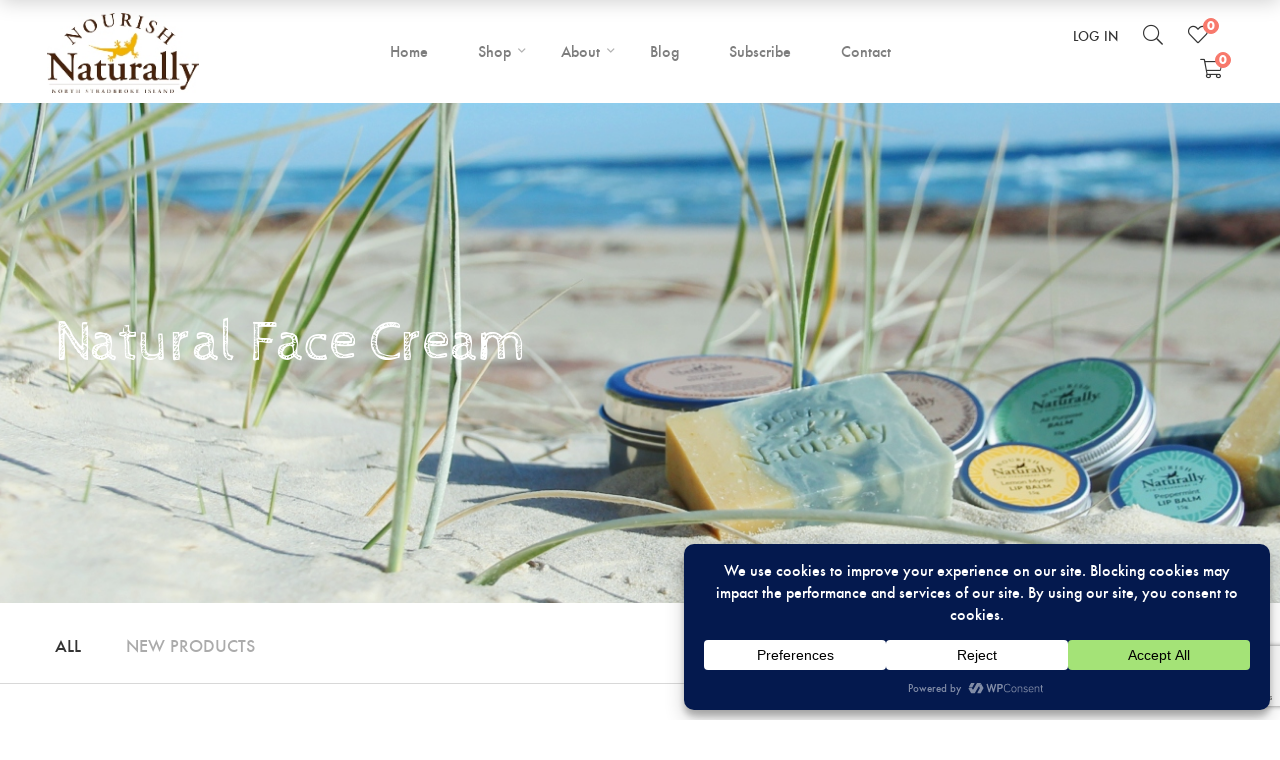

--- FILE ---
content_type: text/html; charset=UTF-8
request_url: https://nourishnaturally.com.au/product-tag/natural-face-cream/
body_size: 30825
content:
<!DOCTYPE html>
<html lang="en-AU">

<head>

	<meta charset="UTF-8">

	<meta name="viewport" content="width=device-width, initial-scale=1">

	<link rel="profile" href="https://gmpg.org/xfn/11">

	
	<link rel="icon" href="https://nourishnaturally.com.au/wp-content/uploads/2019/08/Nourish-logo-website-favicon-50x50.jpg" sizes="32x32" />
<link rel="icon" href="https://nourishnaturally.com.au/wp-content/uploads/2019/08/Nourish-logo-website-favicon-400x400.jpg" sizes="192x192" />
<link rel="apple-touch-icon" href="https://nourishnaturally.com.au/wp-content/uploads/2019/08/Nourish-logo-website-favicon-400x400.jpg" />
<meta name="msapplication-TileImage" content="https://nourishnaturally.com.au/wp-content/uploads/2019/08/Nourish-logo-website-favicon-400x400.jpg" />

					<script>document.documentElement.className = document.documentElement.className + ' yes-js js_active js'</script>
			<meta name='robots' content='index, follow, max-image-preview:large, max-snippet:-1, max-video-preview:-1' />

	<!-- This site is optimized with the Yoast SEO Premium plugin v26.7 (Yoast SEO v26.7) - https://yoast.com/wordpress/plugins/seo/ -->
	<title>Natural Face Cream Archives - Nourish Naturally - Natural Handmade Soap &amp; Skincare</title>
	<link rel="canonical" href="https://nourishnaturally.com.au/product-tag/natural-face-cream/" />
	<meta property="og:locale" content="en_US" />
	<meta property="og:type" content="article" />
	<meta property="og:title" content="Natural Face Cream Archives" />
	<meta property="og:url" content="https://nourishnaturally.com.au/product-tag/natural-face-cream/" />
	<meta property="og:site_name" content="Nourish Naturally - Natural Handmade Soap &amp; Skincare" />
	<meta name="twitter:card" content="summary_large_image" />
	<script type="application/ld+json" class="yoast-schema-graph">{"@context":"https://schema.org","@graph":[{"@type":"CollectionPage","@id":"https://nourishnaturally.com.au/product-tag/natural-face-cream/","url":"https://nourishnaturally.com.au/product-tag/natural-face-cream/","name":"Natural Face Cream Archives - Nourish Naturally - Natural Handmade Soap &amp; Skincare","isPartOf":{"@id":"https://nourishnaturally.com.au/#website"},"breadcrumb":{"@id":"https://nourishnaturally.com.au/product-tag/natural-face-cream/#breadcrumb"},"inLanguage":"en-AU"},{"@type":"BreadcrumbList","@id":"https://nourishnaturally.com.au/product-tag/natural-face-cream/#breadcrumb","itemListElement":[{"@type":"ListItem","position":1,"name":"Home","item":"https://nourishnaturally.com.au/"},{"@type":"ListItem","position":2,"name":"Natural Face Cream"}]},{"@type":"WebSite","@id":"https://nourishnaturally.com.au/#website","url":"https://nourishnaturally.com.au/","name":"Nourish Naturally - Natural Handmade Soap &amp; Skincare","description":"Natural soap &amp; skincare made on North Stradbroke Island. Products made using vegetable oils, botanicals, natural clays and essential oils.  Nourishing your skin naturally.","publisher":{"@id":"https://nourishnaturally.com.au/#organization"},"potentialAction":[{"@type":"SearchAction","target":{"@type":"EntryPoint","urlTemplate":"https://nourishnaturally.com.au/?s={search_term_string}"},"query-input":{"@type":"PropertyValueSpecification","valueRequired":true,"valueName":"search_term_string"}}],"inLanguage":"en-AU"},{"@type":"Organization","@id":"https://nourishnaturally.com.au/#organization","name":"Nourish Naturally","url":"https://nourishnaturally.com.au/","logo":{"@type":"ImageObject","inLanguage":"en-AU","@id":"https://nourishnaturally.com.au/#/schema/logo/image/","url":"https://nourishnaturally.com.au/wp-content/uploads/2019/08/Nourish-Naturally-website-retina-logo.png","contentUrl":"https://nourishnaturally.com.au/wp-content/uploads/2019/08/Nourish-Naturally-website-retina-logo.png","width":357,"height":189,"caption":"Nourish Naturally"},"image":{"@id":"https://nourishnaturally.com.au/#/schema/logo/image/"},"sameAs":["https://www.facebook.com/NourishNaturally/?ref=bookmarks","https://www.instagram.com/nourish__naturally/?hl=en","https://au.linkedin.com/company/nourish-naturally?trk=public_profile_topcard_current_company","https://www.pinterest.com.au/elliott3205/","https://www.youtube.com/channel/UC_3s6hDer8VoxzNaI5r8dnA?view_as=subscriber"]}]}</script>
	<!-- / Yoast SEO Premium plugin. -->


<link rel='dns-prefetch' href='//capi-automation.s3.us-east-2.amazonaws.com' />
<link rel='dns-prefetch' href='//fonts.googleapis.com' />
<link rel='preconnect' href='https://fonts.gstatic.com' crossorigin />
<link rel="alternate" type="application/rss+xml" title="Nourish Naturally - Natural Handmade Soap &amp; Skincare &raquo; Feed" href="https://nourishnaturally.com.au/feed/" />
<link rel="alternate" type="application/rss+xml" title="Nourish Naturally - Natural Handmade Soap &amp; Skincare &raquo; Comments Feed" href="https://nourishnaturally.com.au/comments/feed/" />
<link rel="alternate" type="application/rss+xml" title="Nourish Naturally - Natural Handmade Soap &amp; Skincare &raquo; Natural Face Cream Tag Feed" href="https://nourishnaturally.com.au/product-tag/natural-face-cream/feed/" />
<script data-cfasync="false" data-wpfc-render="false">
		(function () {
			window.dataLayer = window.dataLayer || [];function gtag(){dataLayer.push(arguments);}

			// Set the developer ID.
			gtag('set', 'developer_id.dMmRkYz', true);

			// Set default consent state based on plugin settings.
			gtag('consent', 'default', {
				'ad_storage': 'denied',
				'analytics_storage': 'denied',
				'ad_user_data': 'denied',
				'ad_personalization': 'denied',
				'security_storage': 'granted',
				'functionality_storage': 'granted',
				'wait_for_update': 500,
			});
		})();
	</script>		<!-- This site uses the Google Analytics by MonsterInsights plugin v9.11.1 - Using Analytics tracking - https://www.monsterinsights.com/ -->
							<script src="//www.googletagmanager.com/gtag/js?id=G-XBT6FQ8Z9Y"  data-cfasync="false" data-wpfc-render="false" type="text/javascript" async></script>
			<script data-cfasync="false" data-wpfc-render="false" type="text/javascript">
				var mi_version = '9.11.1';
				var mi_track_user = true;
				var mi_no_track_reason = '';
								var MonsterInsightsDefaultLocations = {"page_location":"https:\/\/nourishnaturally.com.au\/product-tag\/natural-face-cream\/"};
								if ( typeof MonsterInsightsPrivacyGuardFilter === 'function' ) {
					var MonsterInsightsLocations = (typeof MonsterInsightsExcludeQuery === 'object') ? MonsterInsightsPrivacyGuardFilter( MonsterInsightsExcludeQuery ) : MonsterInsightsPrivacyGuardFilter( MonsterInsightsDefaultLocations );
				} else {
					var MonsterInsightsLocations = (typeof MonsterInsightsExcludeQuery === 'object') ? MonsterInsightsExcludeQuery : MonsterInsightsDefaultLocations;
				}

								var disableStrs = [
										'ga-disable-G-XBT6FQ8Z9Y',
									];

				/* Function to detect opted out users */
				function __gtagTrackerIsOptedOut() {
					for (var index = 0; index < disableStrs.length; index++) {
						if (document.cookie.indexOf(disableStrs[index] + '=true') > -1) {
							return true;
						}
					}

					return false;
				}

				/* Disable tracking if the opt-out cookie exists. */
				if (__gtagTrackerIsOptedOut()) {
					for (var index = 0; index < disableStrs.length; index++) {
						window[disableStrs[index]] = true;
					}
				}

				/* Opt-out function */
				function __gtagTrackerOptout() {
					for (var index = 0; index < disableStrs.length; index++) {
						document.cookie = disableStrs[index] + '=true; expires=Thu, 31 Dec 2099 23:59:59 UTC; path=/';
						window[disableStrs[index]] = true;
					}
				}

				if ('undefined' === typeof gaOptout) {
					function gaOptout() {
						__gtagTrackerOptout();
					}
				}
								window.dataLayer = window.dataLayer || [];

				window.MonsterInsightsDualTracker = {
					helpers: {},
					trackers: {},
				};
				if (mi_track_user) {
					function __gtagDataLayer() {
						dataLayer.push(arguments);
					}

					function __gtagTracker(type, name, parameters) {
						if (!parameters) {
							parameters = {};
						}

						if (parameters.send_to) {
							__gtagDataLayer.apply(null, arguments);
							return;
						}

						if (type === 'event') {
														parameters.send_to = monsterinsights_frontend.v4_id;
							var hookName = name;
							if (typeof parameters['event_category'] !== 'undefined') {
								hookName = parameters['event_category'] + ':' + name;
							}

							if (typeof MonsterInsightsDualTracker.trackers[hookName] !== 'undefined') {
								MonsterInsightsDualTracker.trackers[hookName](parameters);
							} else {
								__gtagDataLayer('event', name, parameters);
							}
							
						} else {
							__gtagDataLayer.apply(null, arguments);
						}
					}

					__gtagTracker('js', new Date());
					__gtagTracker('set', {
						'developer_id.dZGIzZG': true,
											});
					if ( MonsterInsightsLocations.page_location ) {
						__gtagTracker('set', MonsterInsightsLocations);
					}
										__gtagTracker('config', 'G-XBT6FQ8Z9Y', {"forceSSL":"true","link_attribution":"true"} );
										window.gtag = __gtagTracker;										(function () {
						/* https://developers.google.com/analytics/devguides/collection/analyticsjs/ */
						/* ga and __gaTracker compatibility shim. */
						var noopfn = function () {
							return null;
						};
						var newtracker = function () {
							return new Tracker();
						};
						var Tracker = function () {
							return null;
						};
						var p = Tracker.prototype;
						p.get = noopfn;
						p.set = noopfn;
						p.send = function () {
							var args = Array.prototype.slice.call(arguments);
							args.unshift('send');
							__gaTracker.apply(null, args);
						};
						var __gaTracker = function () {
							var len = arguments.length;
							if (len === 0) {
								return;
							}
							var f = arguments[len - 1];
							if (typeof f !== 'object' || f === null || typeof f.hitCallback !== 'function') {
								if ('send' === arguments[0]) {
									var hitConverted, hitObject = false, action;
									if ('event' === arguments[1]) {
										if ('undefined' !== typeof arguments[3]) {
											hitObject = {
												'eventAction': arguments[3],
												'eventCategory': arguments[2],
												'eventLabel': arguments[4],
												'value': arguments[5] ? arguments[5] : 1,
											}
										}
									}
									if ('pageview' === arguments[1]) {
										if ('undefined' !== typeof arguments[2]) {
											hitObject = {
												'eventAction': 'page_view',
												'page_path': arguments[2],
											}
										}
									}
									if (typeof arguments[2] === 'object') {
										hitObject = arguments[2];
									}
									if (typeof arguments[5] === 'object') {
										Object.assign(hitObject, arguments[5]);
									}
									if ('undefined' !== typeof arguments[1].hitType) {
										hitObject = arguments[1];
										if ('pageview' === hitObject.hitType) {
											hitObject.eventAction = 'page_view';
										}
									}
									if (hitObject) {
										action = 'timing' === arguments[1].hitType ? 'timing_complete' : hitObject.eventAction;
										hitConverted = mapArgs(hitObject);
										__gtagTracker('event', action, hitConverted);
									}
								}
								return;
							}

							function mapArgs(args) {
								var arg, hit = {};
								var gaMap = {
									'eventCategory': 'event_category',
									'eventAction': 'event_action',
									'eventLabel': 'event_label',
									'eventValue': 'event_value',
									'nonInteraction': 'non_interaction',
									'timingCategory': 'event_category',
									'timingVar': 'name',
									'timingValue': 'value',
									'timingLabel': 'event_label',
									'page': 'page_path',
									'location': 'page_location',
									'title': 'page_title',
									'referrer' : 'page_referrer',
								};
								for (arg in args) {
																		if (!(!args.hasOwnProperty(arg) || !gaMap.hasOwnProperty(arg))) {
										hit[gaMap[arg]] = args[arg];
									} else {
										hit[arg] = args[arg];
									}
								}
								return hit;
							}

							try {
								f.hitCallback();
							} catch (ex) {
							}
						};
						__gaTracker.create = newtracker;
						__gaTracker.getByName = newtracker;
						__gaTracker.getAll = function () {
							return [];
						};
						__gaTracker.remove = noopfn;
						__gaTracker.loaded = true;
						window['__gaTracker'] = __gaTracker;
					})();
									} else {
										console.log("");
					(function () {
						function __gtagTracker() {
							return null;
						}

						window['__gtagTracker'] = __gtagTracker;
						window['gtag'] = __gtagTracker;
					})();
									}
			</script>
							<!-- / Google Analytics by MonsterInsights -->
		<style id='wp-img-auto-sizes-contain-inline-css' type='text/css'>
img:is([sizes=auto i],[sizes^="auto," i]){contain-intrinsic-size:3000px 1500px}
/*# sourceURL=wp-img-auto-sizes-contain-inline-css */
</style>
<link rel='stylesheet' id='sgr-css' href='https://nourishnaturally.com.au/wp-content/plugins/simple-google-recaptcha/sgr.css?ver=1763160433' type='text/css' media='all' />
<link rel='stylesheet' id='woobt-blocks-css' href='https://nourishnaturally.com.au/wp-content/plugins/woo-bought-together/assets/css/blocks.css?ver=7.7.5' type='text/css' media='all' />
<link rel='stylesheet' id='font-awesome-pro-css' href='https://nourishnaturally.com.au/wp-content/plugins/learts-addons//assets/libs/font-awesome-pro/css/fontawesome.css?ver=5.15.4' type='text/css' media='all' />
<link rel='stylesheet' id='font-ion-icons-css' href='https://nourishnaturally.com.au/wp-content/plugins/learts-addons//assets/libs/Ionicons/css/ionicons.min.css?ver=83e3b31f1efa9939d6ace73f42860bff' type='text/css' media='all' />
<link rel='stylesheet' id='font-themify-icons-css' href='https://nourishnaturally.com.au/wp-content/plugins/learts-addons//assets/libs/themify-icons/css/themify-icons.css?ver=83e3b31f1efa9939d6ace73f42860bff' type='text/css' media='all' />
<link rel='stylesheet' id='redux-external-fonts-css' href='https://nourishnaturally.com.au/wp-content/themes/learts/assets/libs/font-futura/font.css?ver=83e3b31f1efa9939d6ace73f42860bff' type='text/css' media='all' />
<link rel='stylesheet' id='font-futura-css' href='https://nourishnaturally.com.au/wp-content/themes/learts/assets/libs/font-futura/font.css?ver=83e3b31f1efa9939d6ace73f42860bff' type='text/css' media='all' />
<link rel='stylesheet' id='animate-css-css' href='https://nourishnaturally.com.au/wp-content/themes/learts/assets/libs/animate.css/css/animate.min.css?ver=83e3b31f1efa9939d6ace73f42860bff' type='text/css' media='all' />
<link rel='stylesheet' id='jquery-nice-select-css' href='https://nourishnaturally.com.au/wp-content/themes/learts/assets/libs/jquery-nice-select/css/nice-select.css?ver=83e3b31f1efa9939d6ace73f42860bff' type='text/css' media='all' />
<link rel='stylesheet' id='magnific-popup-css' href='https://nourishnaturally.com.au/wp-content/themes/learts/assets/libs/magnific-popup/css/magnific-popup.css?ver=83e3b31f1efa9939d6ace73f42860bff' type='text/css' media='all' />
<link rel='stylesheet' id='perfect-scrollbar-css' href='https://nourishnaturally.com.au/wp-content/themes/learts/assets/libs/perfect-scrollbar/css/perfect-scrollbar.min.css?ver=83e3b31f1efa9939d6ace73f42860bff' type='text/css' media='all' />
<link rel='stylesheet' id='select2-css' href='https://nourishnaturally.com.au/wp-content/themes/learts/assets/libs/select2/css/select2.min.css?ver=83e3b31f1efa9939d6ace73f42860bff' type='text/css' media='all' />
<link rel='stylesheet' id='gif-player-css' href='https://nourishnaturally.com.au/wp-content/themes/learts/assets/libs/jquery.gifplayer/dist/gifplayer.css?ver=83e3b31f1efa9939d6ace73f42860bff' type='text/css' media='all' />
<link rel='stylesheet' id='lightgallery-css' href='https://nourishnaturally.com.au/wp-content/themes/learts/assets/libs/lightgallery/css/lightgallery.min.css?ver=83e3b31f1efa9939d6ace73f42860bff' type='text/css' media='all' />
<link rel='stylesheet' id='growl-css' href='https://nourishnaturally.com.au/wp-content/themes/learts/assets/libs/growl/css/jquery.growl.css?ver=83e3b31f1efa9939d6ace73f42860bff' type='text/css' media='all' />
<link rel='stylesheet' id='sbi_styles-css' href='https://nourishnaturally.com.au/wp-content/plugins/instagram-feed/css/sbi-styles.min.css?ver=6.10.0' type='text/css' media='all' />
<style id='wp-emoji-styles-inline-css' type='text/css'>

	img.wp-smiley, img.emoji {
		display: inline !important;
		border: none !important;
		box-shadow: none !important;
		height: 1em !important;
		width: 1em !important;
		margin: 0 0.07em !important;
		vertical-align: -0.1em !important;
		background: none !important;
		padding: 0 !important;
	}
/*# sourceURL=wp-emoji-styles-inline-css */
</style>
<link rel='stylesheet' id='wp-block-library-css' href='https://nourishnaturally.com.au/wp-includes/css/dist/block-library/style.min.css?ver=83e3b31f1efa9939d6ace73f42860bff' type='text/css' media='all' />
<style id='global-styles-inline-css' type='text/css'>
:root{--wp--preset--aspect-ratio--square: 1;--wp--preset--aspect-ratio--4-3: 4/3;--wp--preset--aspect-ratio--3-4: 3/4;--wp--preset--aspect-ratio--3-2: 3/2;--wp--preset--aspect-ratio--2-3: 2/3;--wp--preset--aspect-ratio--16-9: 16/9;--wp--preset--aspect-ratio--9-16: 9/16;--wp--preset--color--black: #2a2a2a;--wp--preset--color--cyan-bluish-gray: #abb8c3;--wp--preset--color--white: #ffffff;--wp--preset--color--pale-pink: #f78da7;--wp--preset--color--vivid-red: #cf2e2e;--wp--preset--color--luminous-vivid-orange: #ff6900;--wp--preset--color--luminous-vivid-amber: #fcb900;--wp--preset--color--light-green-cyan: #7bdcb5;--wp--preset--color--vivid-green-cyan: #00d084;--wp--preset--color--pale-cyan-blue: #8ed1fc;--wp--preset--color--vivid-cyan-blue: #0693e3;--wp--preset--color--vivid-purple: #9b51e0;--wp--preset--color--gray: #828282;--wp--preset--color--yellow: #fff200;--wp--preset--color--orange: #fc6600;--wp--preset--color--red: #d30000;--wp--preset--color--pink: #fc0fc0;--wp--preset--color--violet: #b200ed;--wp--preset--color--blue: #0018f9;--wp--preset--color--green: #3bb143;--wp--preset--color--brown: #7c4700;--wp--preset--gradient--vivid-cyan-blue-to-vivid-purple: linear-gradient(135deg,rgb(6,147,227) 0%,rgb(155,81,224) 100%);--wp--preset--gradient--light-green-cyan-to-vivid-green-cyan: linear-gradient(135deg,rgb(122,220,180) 0%,rgb(0,208,130) 100%);--wp--preset--gradient--luminous-vivid-amber-to-luminous-vivid-orange: linear-gradient(135deg,rgb(252,185,0) 0%,rgb(255,105,0) 100%);--wp--preset--gradient--luminous-vivid-orange-to-vivid-red: linear-gradient(135deg,rgb(255,105,0) 0%,rgb(207,46,46) 100%);--wp--preset--gradient--very-light-gray-to-cyan-bluish-gray: linear-gradient(135deg,rgb(238,238,238) 0%,rgb(169,184,195) 100%);--wp--preset--gradient--cool-to-warm-spectrum: linear-gradient(135deg,rgb(74,234,220) 0%,rgb(151,120,209) 20%,rgb(207,42,186) 40%,rgb(238,44,130) 60%,rgb(251,105,98) 80%,rgb(254,248,76) 100%);--wp--preset--gradient--blush-light-purple: linear-gradient(135deg,rgb(255,206,236) 0%,rgb(152,150,240) 100%);--wp--preset--gradient--blush-bordeaux: linear-gradient(135deg,rgb(254,205,165) 0%,rgb(254,45,45) 50%,rgb(107,0,62) 100%);--wp--preset--gradient--luminous-dusk: linear-gradient(135deg,rgb(255,203,112) 0%,rgb(199,81,192) 50%,rgb(65,88,208) 100%);--wp--preset--gradient--pale-ocean: linear-gradient(135deg,rgb(255,245,203) 0%,rgb(182,227,212) 50%,rgb(51,167,181) 100%);--wp--preset--gradient--electric-grass: linear-gradient(135deg,rgb(202,248,128) 0%,rgb(113,206,126) 100%);--wp--preset--gradient--midnight: linear-gradient(135deg,rgb(2,3,129) 0%,rgb(40,116,252) 100%);--wp--preset--font-size--small: 13px;--wp--preset--font-size--medium: 20px;--wp--preset--font-size--large: 36px;--wp--preset--font-size--x-large: 42px;--wp--preset--spacing--20: 0.44rem;--wp--preset--spacing--30: 0.67rem;--wp--preset--spacing--40: 1rem;--wp--preset--spacing--50: 1.5rem;--wp--preset--spacing--60: 2.25rem;--wp--preset--spacing--70: 3.38rem;--wp--preset--spacing--80: 5.06rem;--wp--preset--shadow--natural: 6px 6px 9px rgba(0, 0, 0, 0.2);--wp--preset--shadow--deep: 12px 12px 50px rgba(0, 0, 0, 0.4);--wp--preset--shadow--sharp: 6px 6px 0px rgba(0, 0, 0, 0.2);--wp--preset--shadow--outlined: 6px 6px 0px -3px rgb(255, 255, 255), 6px 6px rgb(0, 0, 0);--wp--preset--shadow--crisp: 6px 6px 0px rgb(0, 0, 0);}:where(.is-layout-flex){gap: 0.5em;}:where(.is-layout-grid){gap: 0.5em;}body .is-layout-flex{display: flex;}.is-layout-flex{flex-wrap: wrap;align-items: center;}.is-layout-flex > :is(*, div){margin: 0;}body .is-layout-grid{display: grid;}.is-layout-grid > :is(*, div){margin: 0;}:where(.wp-block-columns.is-layout-flex){gap: 2em;}:where(.wp-block-columns.is-layout-grid){gap: 2em;}:where(.wp-block-post-template.is-layout-flex){gap: 1.25em;}:where(.wp-block-post-template.is-layout-grid){gap: 1.25em;}.has-black-color{color: var(--wp--preset--color--black) !important;}.has-cyan-bluish-gray-color{color: var(--wp--preset--color--cyan-bluish-gray) !important;}.has-white-color{color: var(--wp--preset--color--white) !important;}.has-pale-pink-color{color: var(--wp--preset--color--pale-pink) !important;}.has-vivid-red-color{color: var(--wp--preset--color--vivid-red) !important;}.has-luminous-vivid-orange-color{color: var(--wp--preset--color--luminous-vivid-orange) !important;}.has-luminous-vivid-amber-color{color: var(--wp--preset--color--luminous-vivid-amber) !important;}.has-light-green-cyan-color{color: var(--wp--preset--color--light-green-cyan) !important;}.has-vivid-green-cyan-color{color: var(--wp--preset--color--vivid-green-cyan) !important;}.has-pale-cyan-blue-color{color: var(--wp--preset--color--pale-cyan-blue) !important;}.has-vivid-cyan-blue-color{color: var(--wp--preset--color--vivid-cyan-blue) !important;}.has-vivid-purple-color{color: var(--wp--preset--color--vivid-purple) !important;}.has-black-background-color{background-color: var(--wp--preset--color--black) !important;}.has-cyan-bluish-gray-background-color{background-color: var(--wp--preset--color--cyan-bluish-gray) !important;}.has-white-background-color{background-color: var(--wp--preset--color--white) !important;}.has-pale-pink-background-color{background-color: var(--wp--preset--color--pale-pink) !important;}.has-vivid-red-background-color{background-color: var(--wp--preset--color--vivid-red) !important;}.has-luminous-vivid-orange-background-color{background-color: var(--wp--preset--color--luminous-vivid-orange) !important;}.has-luminous-vivid-amber-background-color{background-color: var(--wp--preset--color--luminous-vivid-amber) !important;}.has-light-green-cyan-background-color{background-color: var(--wp--preset--color--light-green-cyan) !important;}.has-vivid-green-cyan-background-color{background-color: var(--wp--preset--color--vivid-green-cyan) !important;}.has-pale-cyan-blue-background-color{background-color: var(--wp--preset--color--pale-cyan-blue) !important;}.has-vivid-cyan-blue-background-color{background-color: var(--wp--preset--color--vivid-cyan-blue) !important;}.has-vivid-purple-background-color{background-color: var(--wp--preset--color--vivid-purple) !important;}.has-black-border-color{border-color: var(--wp--preset--color--black) !important;}.has-cyan-bluish-gray-border-color{border-color: var(--wp--preset--color--cyan-bluish-gray) !important;}.has-white-border-color{border-color: var(--wp--preset--color--white) !important;}.has-pale-pink-border-color{border-color: var(--wp--preset--color--pale-pink) !important;}.has-vivid-red-border-color{border-color: var(--wp--preset--color--vivid-red) !important;}.has-luminous-vivid-orange-border-color{border-color: var(--wp--preset--color--luminous-vivid-orange) !important;}.has-luminous-vivid-amber-border-color{border-color: var(--wp--preset--color--luminous-vivid-amber) !important;}.has-light-green-cyan-border-color{border-color: var(--wp--preset--color--light-green-cyan) !important;}.has-vivid-green-cyan-border-color{border-color: var(--wp--preset--color--vivid-green-cyan) !important;}.has-pale-cyan-blue-border-color{border-color: var(--wp--preset--color--pale-cyan-blue) !important;}.has-vivid-cyan-blue-border-color{border-color: var(--wp--preset--color--vivid-cyan-blue) !important;}.has-vivid-purple-border-color{border-color: var(--wp--preset--color--vivid-purple) !important;}.has-vivid-cyan-blue-to-vivid-purple-gradient-background{background: var(--wp--preset--gradient--vivid-cyan-blue-to-vivid-purple) !important;}.has-light-green-cyan-to-vivid-green-cyan-gradient-background{background: var(--wp--preset--gradient--light-green-cyan-to-vivid-green-cyan) !important;}.has-luminous-vivid-amber-to-luminous-vivid-orange-gradient-background{background: var(--wp--preset--gradient--luminous-vivid-amber-to-luminous-vivid-orange) !important;}.has-luminous-vivid-orange-to-vivid-red-gradient-background{background: var(--wp--preset--gradient--luminous-vivid-orange-to-vivid-red) !important;}.has-very-light-gray-to-cyan-bluish-gray-gradient-background{background: var(--wp--preset--gradient--very-light-gray-to-cyan-bluish-gray) !important;}.has-cool-to-warm-spectrum-gradient-background{background: var(--wp--preset--gradient--cool-to-warm-spectrum) !important;}.has-blush-light-purple-gradient-background{background: var(--wp--preset--gradient--blush-light-purple) !important;}.has-blush-bordeaux-gradient-background{background: var(--wp--preset--gradient--blush-bordeaux) !important;}.has-luminous-dusk-gradient-background{background: var(--wp--preset--gradient--luminous-dusk) !important;}.has-pale-ocean-gradient-background{background: var(--wp--preset--gradient--pale-ocean) !important;}.has-electric-grass-gradient-background{background: var(--wp--preset--gradient--electric-grass) !important;}.has-midnight-gradient-background{background: var(--wp--preset--gradient--midnight) !important;}.has-small-font-size{font-size: var(--wp--preset--font-size--small) !important;}.has-medium-font-size{font-size: var(--wp--preset--font-size--medium) !important;}.has-large-font-size{font-size: var(--wp--preset--font-size--large) !important;}.has-x-large-font-size{font-size: var(--wp--preset--font-size--x-large) !important;}
/*# sourceURL=global-styles-inline-css */
</style>

<style id='classic-theme-styles-inline-css' type='text/css'>
/*! This file is auto-generated */
.wp-block-button__link{color:#fff;background-color:#32373c;border-radius:9999px;box-shadow:none;text-decoration:none;padding:calc(.667em + 2px) calc(1.333em + 2px);font-size:1.125em}.wp-block-file__button{background:#32373c;color:#fff;text-decoration:none}
/*# sourceURL=/wp-includes/css/classic-themes.min.css */
</style>
<link rel='stylesheet' id='cr-frontend-css-css' href='https://nourishnaturally.com.au/wp-content/plugins/customer-reviews-woocommerce/css/frontend.css?ver=5.96.0' type='text/css' media='all' />
<link rel='stylesheet' id='contact-form-7-css' href='https://nourishnaturally.com.au/wp-content/plugins/contact-form-7/includes/css/styles.css?ver=6.1.4' type='text/css' media='all' />
<link rel='stylesheet' id='isw-frontend-css' href='https://nourishnaturally.com.au/wp-content/plugins/insight-swatches/assets/css/style.css?ver=83e3b31f1efa9939d6ace73f42860bff' type='text/css' media='all' />
<link rel='stylesheet' id='lawforwebsites_wp_legals_styles-css' href='https://nourishnaturally.com.au/wp-content/plugins/lawforwebsites/css/lawforwebsites.css?ver=83e3b31f1efa9939d6ace73f42860bff' type='text/css' media='all' />
<link rel='stylesheet' id='mabel-shoppable-images-lite-css' href='https://nourishnaturally.com.au/wp-content/plugins/mabel-shoppable-images-lite/public/css/public.min.css?ver=1.3' type='text/css' media='all' />
<style id='mabel-shoppable-images-lite-inline-css' type='text/css'>
span.mb-siwc-tag{margin-left:-12px;margin-top:-12px;color:#7b53c1;width:25px;height:25px;line-height:25px;background:#ffffff;font-size:14px;border-radius:50%;}
/*# sourceURL=mabel-shoppable-images-lite-inline-css */
</style>
<link rel='stylesheet' id='woob-bootstrap-style-css' href='https://nourishnaturally.com.au/wp-content/plugins/woo-brand/css/framework/bootstrap.css?ver=83e3b31f1efa9939d6ace73f42860bff' type='text/css' media='all' />
<link rel='stylesheet' id='woob-front-end-style-css' href='https://nourishnaturally.com.au/wp-content/plugins/woo-brand/css/front-style.css?ver=83e3b31f1efa9939d6ace73f42860bff' type='text/css' media='all' />
<style id='woocommerce-inline-inline-css' type='text/css'>
.woocommerce form .form-row .required { visibility: visible; }
/*# sourceURL=woocommerce-inline-inline-css */
</style>
<link rel='stylesheet' id='extendify-utility-styles-css' href='https://nourishnaturally.com.au/wp-content/plugins/extendify/public/build/utility-minimum.css?ver=83e3b31f1efa9939d6ace73f42860bff' type='text/css' media='all' />
<link rel='stylesheet' id='grw-public-main-css-css' href='https://nourishnaturally.com.au/wp-content/plugins/widget-google-reviews/assets/css/public-main.css?ver=83e3b31f1efa9939d6ace73f42860bff' type='text/css' media='all' />
<link rel='stylesheet' id='slick-css' href='https://nourishnaturally.com.au/wp-content/plugins/woo-bought-together/assets/slick/slick.css?ver=83e3b31f1efa9939d6ace73f42860bff' type='text/css' media='all' />
<link rel='stylesheet' id='woobt-frontend-css' href='https://nourishnaturally.com.au/wp-content/plugins/woo-bought-together/assets/css/frontend.css?ver=7.7.5' type='text/css' media='all' />
<link rel='stylesheet' id='jquery-selectBox-css' href='https://nourishnaturally.com.au/wp-content/plugins/yith-woocommerce-wishlist/assets/css/jquery.selectBox.css?ver=1.2.0' type='text/css' media='all' />
<link rel='stylesheet' id='woocommerce_prettyPhoto_css-css' href='//nourishnaturally.com.au/wp-content/plugins/woocommerce/assets/css/prettyPhoto.css?ver=3.1.6' type='text/css' media='all' />
<link rel='stylesheet' id='yith-wcwl-main-css' href='https://nourishnaturally.com.au/wp-content/plugins/yith-woocommerce-wishlist/assets/css/style.css?ver=4.11.0' type='text/css' media='all' />
<style id='yith-wcwl-main-inline-css' type='text/css'>
 :root { --color-add-to-wishlist-background: #333333; --color-add-to-wishlist-text: #FFFFFF; --color-add-to-wishlist-border: #333333; --color-add-to-wishlist-background-hover: #333333; --color-add-to-wishlist-text-hover: #FFFFFF; --color-add-to-wishlist-border-hover: #333333; --rounded-corners-radius: 16px; --color-add-to-cart-background: #333333; --color-add-to-cart-text: #FFFFFF; --color-add-to-cart-border: #333333; --color-add-to-cart-background-hover: #4F4F4F; --color-add-to-cart-text-hover: #FFFFFF; --color-add-to-cart-border-hover: #4F4F4F; --add-to-cart-rounded-corners-radius: 16px; --color-button-style-1-background: #333333; --color-button-style-1-text: #FFFFFF; --color-button-style-1-border: #333333; --color-button-style-1-background-hover: #4F4F4F; --color-button-style-1-text-hover: #FFFFFF; --color-button-style-1-border-hover: #4F4F4F; --color-button-style-2-background: #333333; --color-button-style-2-text: #FFFFFF; --color-button-style-2-border: #333333; --color-button-style-2-background-hover: #4F4F4F; --color-button-style-2-text-hover: #FFFFFF; --color-button-style-2-border-hover: #4F4F4F; --color-wishlist-table-background: #FFFFFF; --color-wishlist-table-text: #6d6c6c; --color-wishlist-table-border: #FFFFFF; --color-headers-background: #F4F4F4; --color-share-button-color: #FFFFFF; --color-share-button-color-hover: #FFFFFF; --color-fb-button-background: #39599E; --color-fb-button-background-hover: #595A5A; --color-tw-button-background: #45AFE2; --color-tw-button-background-hover: #595A5A; --color-pr-button-background: #AB2E31; --color-pr-button-background-hover: #595A5A; --color-em-button-background: #FBB102; --color-em-button-background-hover: #595A5A; --color-wa-button-background: #00A901; --color-wa-button-background-hover: #595A5A; --feedback-duration: 3s } 
 :root { --color-add-to-wishlist-background: #333333; --color-add-to-wishlist-text: #FFFFFF; --color-add-to-wishlist-border: #333333; --color-add-to-wishlist-background-hover: #333333; --color-add-to-wishlist-text-hover: #FFFFFF; --color-add-to-wishlist-border-hover: #333333; --rounded-corners-radius: 16px; --color-add-to-cart-background: #333333; --color-add-to-cart-text: #FFFFFF; --color-add-to-cart-border: #333333; --color-add-to-cart-background-hover: #4F4F4F; --color-add-to-cart-text-hover: #FFFFFF; --color-add-to-cart-border-hover: #4F4F4F; --add-to-cart-rounded-corners-radius: 16px; --color-button-style-1-background: #333333; --color-button-style-1-text: #FFFFFF; --color-button-style-1-border: #333333; --color-button-style-1-background-hover: #4F4F4F; --color-button-style-1-text-hover: #FFFFFF; --color-button-style-1-border-hover: #4F4F4F; --color-button-style-2-background: #333333; --color-button-style-2-text: #FFFFFF; --color-button-style-2-border: #333333; --color-button-style-2-background-hover: #4F4F4F; --color-button-style-2-text-hover: #FFFFFF; --color-button-style-2-border-hover: #4F4F4F; --color-wishlist-table-background: #FFFFFF; --color-wishlist-table-text: #6d6c6c; --color-wishlist-table-border: #FFFFFF; --color-headers-background: #F4F4F4; --color-share-button-color: #FFFFFF; --color-share-button-color-hover: #FFFFFF; --color-fb-button-background: #39599E; --color-fb-button-background-hover: #595A5A; --color-tw-button-background: #45AFE2; --color-tw-button-background-hover: #595A5A; --color-pr-button-background: #AB2E31; --color-pr-button-background-hover: #595A5A; --color-em-button-background: #FBB102; --color-em-button-background-hover: #595A5A; --color-wa-button-background: #00A901; --color-wa-button-background-hover: #595A5A; --feedback-duration: 3s } 
/*# sourceURL=yith-wcwl-main-inline-css */
</style>
<link rel='stylesheet' id='learts-main-style-css' href='https://nourishnaturally.com.au/wp-content/themes/learts/style.css?ver=83e3b31f1efa9939d6ace73f42860bff' type='text/css' media='all' />
<style id='learts-main-style-inline-css' type='text/css'>
@media (min-width: 1200px) {.site-logo{line-height:100px}.site-logo img{max-height:100px}.site-header.header-split .site-logo{height:100px}.site-header.sticky-header{height:80px}.site-header.header-split.sticky-header .site-logo{height:80px}.site-header.sticky-header .site-logo{line-height:80px}.site-header.sticky-header .site-logo img{max-height:80px}}.site-logo{width:15%}.header-tools{width:15%}.site-menu .menu > ul > li > a, .site-menu .menu > li > a{height:100px;line-height:100px}.site-header.sticky-header .site-menu .menu > ul > li > a, .site-header.sticky-header .site-menu .menu > li > a{height:80px;line-height:80px}.site-menu .menu > ul > li:hover > a, .site-menu .menu > li:hover > a{color:#7E7E7E}.site-menu .menu li.menu-item.menu-item-has-children:hover > a:before{color:#333333}.site-menu .menu > ul > li > a .menu-item-text:after, .site-menu .menu > li > a .menu-item-text:after{ background-color:#333333}.site-menu .menu > ul > li .children li.page_item:before, .site-menu .menu > li .sub-menu li.menu-item:before  { background-color:#333333}.site-menu .menu > ul > li .children li.page_item:hover > a,.site-menu .menu > li .sub-menu li.menu-item:hover > a,.site-menu .menu > ul > li .children li.page_item:hover:after,.site-menu .menu > li .sub-menu li.menu-item:hover:after,.site-menu .menu > ul > li .children li.page_item.current_page_item > a,.site-menu .menu > li .sub-menu li.menu-item.current-menu-item > a { color: #333333}@media (min-width: 1200px) {.page-title > .container > .row{height:500px}}.page-title h1,.page-title .site-breadcrumbs,.page-title .site-breadcrumbs ul li:after,.page-title .site-breadcrumbs .insight_core_breadcrumb a:hover{color:#ffffff !important}.page-title .page-subtitle,.page-title .site-breadcrumbs .insight_core_breadcrumb a{color:#ababab !important}.page-title.page-title-bg_image{background-image:url('https://nourishnaturally.com.au/wp-content/uploads/2019/08/Soap-and-Balms-on-the-beach-slider.jpg')}.page-title:before{background-color: !important}.offcanvas-btn .ion-navicon{color:#7e7e7e}
/*# sourceURL=learts-main-style-inline-css */
</style>
<link rel='stylesheet' id='learts-child-style-css' href='https://nourishnaturally.com.au/wp-content/themes/learts-child/style.css?ver=83e3b31f1efa9939d6ace73f42860bff' type='text/css' media='all' />
<link rel="preload" as="style" href="https://fonts.googleapis.com/css?family=Playfair%20Display:400,500,600,700,800,900,400italic,500italic,600italic,700italic,800italic,900italic%7CCabin%20Sketch:400,700&#038;subset=latin&#038;display=swap&#038;ver=1768203168" /><link rel="stylesheet" href="https://fonts.googleapis.com/css?family=Playfair%20Display:400,500,600,700,800,900,400italic,500italic,600italic,700italic,800italic,900italic%7CCabin%20Sketch:400,700&#038;subset=latin&#038;display=swap&#038;ver=1768203168" media="print" onload="this.media='all'"><noscript><link rel="stylesheet" href="https://fonts.googleapis.com/css?family=Playfair%20Display:400,500,600,700,800,900,400italic,500italic,600italic,700italic,800italic,900italic%7CCabin%20Sketch:400,700&#038;subset=latin&#038;display=swap&#038;ver=1768203168" /></noscript><script type="text/template" id="tmpl-variation-template">
	<div class="woocommerce-variation-description">{{{ data.variation.variation_description }}}</div>
	<div class="woocommerce-variation-price">{{{ data.variation.price_html }}}</div>
	<div class="woocommerce-variation-availability">{{{ data.variation.availability_html }}}</div>
</script>
<script type="text/template" id="tmpl-unavailable-variation-template">
	<p role="alert">Sorry, this product is unavailable. Please choose a different combination.</p>
</script>
<script type="text/javascript" id="sgr-js-extra">
/* <![CDATA[ */
var sgr = {"sgr_site_key":"6LeXv7UUAAAAAMt-KKivowdyjCc0WzHULqmKigGG"};
//# sourceURL=sgr-js-extra
/* ]]> */
</script>
<script type="text/javascript" src="https://nourishnaturally.com.au/wp-content/plugins/simple-google-recaptcha/sgr.js?ver=1763160433" id="sgr-js"></script>
<script type="text/javascript" src="https://nourishnaturally.com.au/wp-includes/js/jquery/jquery.min.js?ver=3.7.1" id="jquery-core-js"></script>
<script type="text/javascript" src="https://nourishnaturally.com.au/wp-includes/js/jquery/jquery-migrate.min.js?ver=3.4.1" id="jquery-migrate-js"></script>
<script type="text/javascript" src="https://nourishnaturally.com.au/wp-content/plugins/google-analytics-for-wordpress/assets/js/frontend-gtag.min.js?ver=9.11.1" id="monsterinsights-frontend-script-js" async="async" data-wp-strategy="async"></script>
<script data-cfasync="false" data-wpfc-render="false" type="text/javascript" id='monsterinsights-frontend-script-js-extra'>/* <![CDATA[ */
var monsterinsights_frontend = {"js_events_tracking":"true","download_extensions":"doc,pdf,ppt,zip,xls,docx,pptx,xlsx","inbound_paths":"[{\"path\":\"\\\/go\\\/\",\"label\":\"affiliate\"},{\"path\":\"\\\/recommend\\\/\",\"label\":\"affiliate\"}]","home_url":"https:\/\/nourishnaturally.com.au","hash_tracking":"false","v4_id":"G-XBT6FQ8Z9Y"};/* ]]> */
</script>
<script type="text/javascript" id="mabel-shoppable-images-lite-js-extra">
/* <![CDATA[ */
var mabel_script_vars = {"ajaxurl":"https://nourishnaturally.com.au/wp-admin/admin-ajax.php","sinonce":"2a90821622"};
//# sourceURL=mabel-shoppable-images-lite-js-extra
/* ]]> */
</script>
<script type="text/javascript" src="https://nourishnaturally.com.au/wp-content/plugins/mabel-shoppable-images-lite/public/js/public.min.js?ver=1.3" id="mabel-shoppable-images-lite-js"></script>
<script type="text/javascript" src="https://nourishnaturally.com.au/wp-content/plugins/woocommerce/assets/js/jquery-blockui/jquery.blockUI.min.js?ver=2.7.0-wc.10.4.3" id="wc-jquery-blockui-js" data-wp-strategy="defer"></script>
<script type="text/javascript" id="wc-add-to-cart-js-extra">
/* <![CDATA[ */
var wc_add_to_cart_params = {"ajax_url":"/wp-admin/admin-ajax.php","wc_ajax_url":"/?wc-ajax=%%endpoint%%","i18n_view_cart":"View cart","cart_url":"https://nourishnaturally.com.au/cart-2/","is_cart":"","cart_redirect_after_add":"no"};
//# sourceURL=wc-add-to-cart-js-extra
/* ]]> */
</script>
<script type="text/javascript" src="https://nourishnaturally.com.au/wp-content/plugins/woocommerce/assets/js/frontend/add-to-cart.min.js?ver=10.4.3" id="wc-add-to-cart-js" data-wp-strategy="defer"></script>
<script type="text/javascript" src="https://nourishnaturally.com.au/wp-content/plugins/woocommerce/assets/js/js-cookie/js.cookie.min.js?ver=2.1.4-wc.10.4.3" id="wc-js-cookie-js" defer="defer" data-wp-strategy="defer"></script>
<script type="text/javascript" id="woocommerce-js-extra">
/* <![CDATA[ */
var woocommerce_params = {"ajax_url":"/wp-admin/admin-ajax.php","wc_ajax_url":"/?wc-ajax=%%endpoint%%","i18n_password_show":"Show password","i18n_password_hide":"Hide password"};
//# sourceURL=woocommerce-js-extra
/* ]]> */
</script>
<script type="text/javascript" src="https://nourishnaturally.com.au/wp-content/plugins/woocommerce/assets/js/frontend/woocommerce.min.js?ver=10.4.3" id="woocommerce-js" defer="defer" data-wp-strategy="defer"></script>
<script type="text/javascript" src="https://nourishnaturally.com.au/wp-content/plugins/js_composer/assets/js/vendors/woocommerce-add-to-cart.js?ver=8.7.2" id="vc_woocommerce-add-to-cart-js-js"></script>
<script type="text/javascript" defer="defer" src="https://nourishnaturally.com.au/wp-content/plugins/widget-google-reviews/assets/js/public-main.js?ver=83e3b31f1efa9939d6ace73f42860bff" id="grw-public-main-js-js"></script>
<script type="text/javascript" id="wc-single-product-js-extra">
/* <![CDATA[ */
var wc_single_product_params = {"i18n_required_rating_text":"Please select a rating","i18n_rating_options":["1 of 5 stars","2 of 5 stars","3 of 5 stars","4 of 5 stars","5 of 5 stars"],"i18n_product_gallery_trigger_text":"View full-screen image gallery","review_rating_required":"yes","flexslider":{"rtl":false,"animation":"slide","smoothHeight":true,"directionNav":false,"controlNav":"thumbnails","slideshow":false,"animationSpeed":500,"animationLoop":false,"allowOneSlide":false},"zoom_enabled":"","zoom_options":[],"photoswipe_enabled":"1","photoswipe_options":{"shareEl":false,"closeOnScroll":false,"history":false,"hideAnimationDuration":0,"showAnimationDuration":0},"flexslider_enabled":""};
//# sourceURL=wc-single-product-js-extra
/* ]]> */
</script>
<script type="text/javascript" src="https://nourishnaturally.com.au/wp-content/plugins/woocommerce/assets/js/frontend/single-product.min.js?ver=10.4.3" id="wc-single-product-js" defer="defer" data-wp-strategy="defer"></script>
<script type="text/javascript" src="https://nourishnaturally.com.au/wp-includes/js/underscore.min.js?ver=1.13.7" id="underscore-js"></script>
<script type="text/javascript" id="wp-util-js-extra">
/* <![CDATA[ */
var _wpUtilSettings = {"ajax":{"url":"/wp-admin/admin-ajax.php"}};
//# sourceURL=wp-util-js-extra
/* ]]> */
</script>
<script type="text/javascript" src="https://nourishnaturally.com.au/wp-includes/js/wp-util.min.js?ver=83e3b31f1efa9939d6ace73f42860bff" id="wp-util-js"></script>
<script type="text/javascript" id="wc-add-to-cart-variation-js-extra">
/* <![CDATA[ */
var wc_add_to_cart_variation_params = {"wc_ajax_url":"/?wc-ajax=%%endpoint%%","i18n_no_matching_variations_text":"Sorry, no products matched your selection. Please choose a different combination.","i18n_make_a_selection_text":"Please select some product options before adding this product to your cart.","i18n_unavailable_text":"Sorry, this product is unavailable. Please choose a different combination.","i18n_reset_alert_text":"Your selection has been reset. Please select some product options before adding this product to your cart."};
//# sourceURL=wc-add-to-cart-variation-js-extra
/* ]]> */
</script>
<script type="text/javascript" src="https://nourishnaturally.com.au/wp-content/plugins/woocommerce/assets/js/frontend/add-to-cart-variation.min.js?ver=10.4.3" id="wc-add-to-cart-variation-js" defer="defer" data-wp-strategy="defer"></script>
<script type="text/javascript" id="wc-cart-fragments-js-extra">
/* <![CDATA[ */
var wc_cart_fragments_params = {"ajax_url":"/wp-admin/admin-ajax.php","wc_ajax_url":"/?wc-ajax=%%endpoint%%","cart_hash_key":"wc_cart_hash_76e65ace1a8f05914a16a3ff478cde79","fragment_name":"wc_fragments_76e65ace1a8f05914a16a3ff478cde79","request_timeout":"5000"};
//# sourceURL=wc-cart-fragments-js-extra
/* ]]> */
</script>
<script type="text/javascript" src="https://nourishnaturally.com.au/wp-content/plugins/woocommerce/assets/js/frontend/cart-fragments.min.js?ver=10.4.3" id="wc-cart-fragments-js" defer="defer" data-wp-strategy="defer"></script>
<script></script><link rel="https://api.w.org/" href="https://nourishnaturally.com.au/wp-json/" /><link rel="alternate" title="JSON" type="application/json" href="https://nourishnaturally.com.au/wp-json/wp/v2/product_tag/503" /><link rel="EditURI" type="application/rsd+xml" title="RSD" href="https://nourishnaturally.com.au/xmlrpc.php?rsd" />

<meta name="generator" content="Redux 4.5.10" /><meta name="google-site-verification" content="tT9_I-_RcpL9dBKtM0O14Epq2YgSGKcb-X2SiAWO2_k" /><script>cookieAuthorName = "";cookieAuthorEmail = "";</script>	<noscript><style>.woocommerce-product-gallery{ opacity: 1 !important; }</style></noscript>
				<script  type="text/plain" data-wpconsent-name="facebook-pixel" data-wpconsent-category="marketing">
				!function(f,b,e,v,n,t,s){if(f.fbq)return;n=f.fbq=function(){n.callMethod?
					n.callMethod.apply(n,arguments):n.queue.push(arguments)};if(!f._fbq)f._fbq=n;
					n.push=n;n.loaded=!0;n.version='2.0';n.queue=[];t=b.createElement(e);t.async=!0;
					t.src=v;s=b.getElementsByTagName(e)[0];s.parentNode.insertBefore(t,s)}(window,
					document,'script','https://connect.facebook.net/en_US/fbevents.js');
			</script>
			<!-- WooCommerce Facebook Integration Begin -->
			<script  type="text/plain" data-wpconsent-name="facebook-pixel" data-wpconsent-category="marketing">

				fbq('init', '2664966760299799', {}, {
    "agent": "woocommerce_6-10.4.3-3.5.15"
});

				document.addEventListener( 'DOMContentLoaded', function() {
					// Insert placeholder for events injected when a product is added to the cart through AJAX.
					document.body.insertAdjacentHTML( 'beforeend', '<div class=\"wc-facebook-pixel-event-placeholder\"></div>' );
				}, false );

			</script>
			<!-- WooCommerce Facebook Integration End -->
			<meta name="generator" content="Powered by WPBakery Page Builder - drag and drop page builder for WordPress."/>
<meta name="generator" content="Powered by Slider Revolution 6.7.40 - responsive, Mobile-Friendly Slider Plugin for WordPress with comfortable drag and drop interface." />
<link rel="icon" href="https://nourishnaturally.com.au/wp-content/uploads/2019/08/Nourish-logo-website-favicon-50x50.jpg" sizes="32x32" />
<link rel="icon" href="https://nourishnaturally.com.au/wp-content/uploads/2019/08/Nourish-logo-website-favicon-400x400.jpg" sizes="192x192" />
<link rel="apple-touch-icon" href="https://nourishnaturally.com.au/wp-content/uploads/2019/08/Nourish-logo-website-favicon-400x400.jpg" />
<meta name="msapplication-TileImage" content="https://nourishnaturally.com.au/wp-content/uploads/2019/08/Nourish-logo-website-favicon-400x400.jpg" />
<script>function setREVStartSize(e){
			//window.requestAnimationFrame(function() {
				window.RSIW = window.RSIW===undefined ? window.innerWidth : window.RSIW;
				window.RSIH = window.RSIH===undefined ? window.innerHeight : window.RSIH;
				try {
					var pw = document.getElementById(e.c).parentNode.offsetWidth,
						newh;
					pw = pw===0 || isNaN(pw) || (e.l=="fullwidth" || e.layout=="fullwidth") ? window.RSIW : pw;
					e.tabw = e.tabw===undefined ? 0 : parseInt(e.tabw);
					e.thumbw = e.thumbw===undefined ? 0 : parseInt(e.thumbw);
					e.tabh = e.tabh===undefined ? 0 : parseInt(e.tabh);
					e.thumbh = e.thumbh===undefined ? 0 : parseInt(e.thumbh);
					e.tabhide = e.tabhide===undefined ? 0 : parseInt(e.tabhide);
					e.thumbhide = e.thumbhide===undefined ? 0 : parseInt(e.thumbhide);
					e.mh = e.mh===undefined || e.mh=="" || e.mh==="auto" ? 0 : parseInt(e.mh,0);
					if(e.layout==="fullscreen" || e.l==="fullscreen")
						newh = Math.max(e.mh,window.RSIH);
					else{
						e.gw = Array.isArray(e.gw) ? e.gw : [e.gw];
						for (var i in e.rl) if (e.gw[i]===undefined || e.gw[i]===0) e.gw[i] = e.gw[i-1];
						e.gh = e.el===undefined || e.el==="" || (Array.isArray(e.el) && e.el.length==0)? e.gh : e.el;
						e.gh = Array.isArray(e.gh) ? e.gh : [e.gh];
						for (var i in e.rl) if (e.gh[i]===undefined || e.gh[i]===0) e.gh[i] = e.gh[i-1];
											
						var nl = new Array(e.rl.length),
							ix = 0,
							sl;
						e.tabw = e.tabhide>=pw ? 0 : e.tabw;
						e.thumbw = e.thumbhide>=pw ? 0 : e.thumbw;
						e.tabh = e.tabhide>=pw ? 0 : e.tabh;
						e.thumbh = e.thumbhide>=pw ? 0 : e.thumbh;
						for (var i in e.rl) nl[i] = e.rl[i]<window.RSIW ? 0 : e.rl[i];
						sl = nl[0];
						for (var i in nl) if (sl>nl[i] && nl[i]>0) { sl = nl[i]; ix=i;}
						var m = pw>(e.gw[ix]+e.tabw+e.thumbw) ? 1 : (pw-(e.tabw+e.thumbw)) / (e.gw[ix]);
						newh =  (e.gh[ix] * m) + (e.tabh + e.thumbh);
					}
					var el = document.getElementById(e.c);
					if (el!==null && el) el.style.height = newh+"px";
					el = document.getElementById(e.c+"_wrapper");
					if (el!==null && el) {
						el.style.height = newh+"px";
						el.style.display = "block";
					}
				} catch(e){
					console.log("Failure at Presize of Slider:" + e)
				}
			//});
		  };</script>
		<style type="text/css" id="wp-custom-css">
			p.woocommerce-store-notice {
position: fixed;
    bottom: 755px;
    width: 100%;
    background: #65f2ef;
    display: block;
    z-index: 999;
  text-align: center;
}
.thumbnails-slider .slick-slide img {
    width: 120px;
    height: 150px;
}
		</style>
		<style id="learts_options-dynamic-css" title="dynamic-css" class="redux-options-output">.header-tools .header-login a,.site-header.sticky-header .header-tools .header-login a,.header-overlap .site-header:hover .header-tools .header-login a{color:#333333;}.site-header, .header-overlap .sticky-header, .header-overlap .site-header.site-header:hover{background-color:#ffffff;}.site-header{border-color:transparent;}.header-search a.toggle,.site-header.sticky-header .header-search a.toggle,.header-overlap .site-header:hover .header-search a.toggle{color:#333333;}.header-wishlist a.toggle,.site-header.sticky-header .header-wishlist a.toggle,.header-overlap .site-header:hover .header-wishlist a.toggle{color:#333333;}.header-wishlist a.toggle .wishlist-count,.site-header.sticky-header .header-wishlist a.toggle .wishlist-count,.header-overlap .site-header:hover .header-wishlist a.toggle .wishlist-count{color:#FFFFFF;}.header-wishlist a.toggle .wishlist-count,.site-header.sticky-header .header-wishlist a.toggle .wishlist-count,.header-overlap .site-header:hover .header-wishlist a.toggle .wishlist-count{background-color:#F8796C;}.header-wishlist a.toggle .wishlist-count,.site-header.sticky-header .header-wishlist a.toggle .wishlist-count,.header-overlap .site-header:hover .header-wishlist a.toggle .wishlist-count{border-color:#F8796C;}.header-minicart a.toggle,.header-tools.layout-only-mini-cart .header-minicart a.toggle,.site-header.sticky-header .header-minicart a.toggle,.header-overlap .site-header:hover .header-minicart a.toggle{color:#333333;}.header-minicart a.toggle .minicart-count,.header-tools.layout-only-mini-cart .header-minicart a.toggle .minicart-count,.site-header.sticky-header .header-minicart a.toggle .minicart-count,.header-overlap .site-header:hover .header-minicart a.toggle .minicart-count{color:#ffffff;}.header-minicart a.toggle .minicart-count,.header-tools.layout-only-mini-cart .header-minicart a.toggle .minicart-count,.site-header.sticky-header .header-minicart a.toggle .minicart-count,.header-overlap .site-header:hover .header-minicart a.toggle .minicart-count{background-color:#F8796C;}.header-minicart a.toggle .minicart-count,.header-tools.layout-only-mini-cart .header-minicart a.toggle .minicart-count,.site-header.sticky-header .header-minicart a.toggle .minicart-count,.header-overlap .site-header:hover .header-minicart a.toggle .minicart-count{border-color:#F8796C;}.offcanvas-btn .ti-menu,.site-header.sticky-header .offcanvas-btn .ti-menu,.header-overlap .site-header:hover .offcanvas-btn .ti-menu{color:#333333;}.page-title h1, .page-title a{color:#ffffff;}.page-title .page-subtitle{color:#848484;}.page-title:before{background-color:rgba(0,0,0,0.01);}.page-title{background-image:url('https://nourishnaturally.com.au/wp-content/themes/learts/assets/images/page-title-bg.jpg');}.site-breadcrumbs{color:#333333;}.site-breadcrumbs ul li:after{color:#333333;}.site-breadcrumbs .insight_core_breadcrumb a{color:#999999;}.site-breadcrumbs .insight_core_breadcrumb a:hover{color:#999999;}.site-menu .menu > ul > li > a, .site-menu .menu > li > a,  .site-header.sticky-header .site-menu .menu > ul > li > a,  .site-header.sticky-header .site-menu .menu > li > a, .header-overlap .site-header:hover .site-menu .menu > ul > li > a, .header-overlap .site-header:hover .site-menu .menu > li > a{color:#7E7E7E;}.site-menu .menu > ul > li > a:hover, .site-menu .menu > li > a:hover,  .site-header.sticky-header .site-menu .menu > ul > li > a:hover,  .site-header.sticky-header .site-menu .menu > li > a:hover, .header-overlap .site-header:hover .site-menu .menu > ul > li > a:hover, .header-overlap .site-header:hover .site-menu .menu > li > a:hover{color:#333333;}.site-menu .menu > ul > li .children a, .site-menu .menu > li .sub-menu a, .site-header.sticky-header .site-menu .menu > ul > li .children a,.site-header.sticky-header .site-menu .menu > li .sub-menu a{color:#7E7E7E;}.site-menu .menu > ul > li .children a:hover, .site-menu .menu > li .sub-menu a:hover, .site-header.sticky-header .site-menu .menu > ul > li .children a:hover,.site-header.sticky-header .site-menu .menu > li .sub-menu a:hover{color:#333333;}.site-header.sticky-header .mobile-menu-btn path,.mobile-menu-btn path,.header-overlap .site-header:hover .mobile-menu-btn path,.mobile-menu-btn path{stroke:#666666;}.area-404{background-repeat:no-repeat;background-attachment:inherit;background-position:center center;background-image:url('https://nourishnaturally.com.au/wp-content/uploads/2018/11/banner-mini-1.jpg');background-size:cover;}.product-badges span.hot{color:#ffffff;}.product-badges span.hot:hover{color:#ffffff;}.product-badges span.hot{background-color:#c61932;}.product-badges span.new{color:#ffffff;}.product-badges span.new:hover{color:#ffffff;}.product-badges span.new{background-color:#fbaf5d;}.product-badges span.sale{color:#ffffff;}.product-badges span.sale:hover{color:#ffffff;}.product-badges span.sale{background-color:#4accb0;}body, .mega-menu-content, .site-menu .sub-menu, .tm-shortcode.learts-product-categories .count{font-family:Futura,Arial, Helvetica, sans-serif;line-height:32px;font-weight:400;font-style:normal;color:#474747;font-size:18px;}.secondary-font, .tm-icon-box.secondary-font .title,.tm-icon-box.secondary-font a{font-family:"Playfair Display",'Times New Roman', Times,serif;font-weight:500;font-style:normal;}.tertiary-font, .tm-icon-box.tertiary-font .title,.tm-icon-box.tertiary-font a{font-family:"Playfair Display",Arial, Helvetica, sans-serif;font-weight:400;font-style:normal;}h1,h2,h3,h4,h5,h6,h1 a,h2 a,h3 a,h4 a,h5 a, h6 a, .learts-product-tabs .product-filter.hover-effect-cloudy li > a,
				.learts-product-tabs .product-filter.hover-effect-botanical li > a, .learts-product-tabs .product-filter.hover-effect-line li > a,
				.tm-shortcode.learts-categories .menu-item a,
				.learts-product-widget .title{font-family:"Cabin Sketch",Arial, Helvetica, sans-serif;font-weight:400;font-style:normal;color:#474747;}.text-hightlight,.select2-container--default .select2-results__option--highlighted[aria-selected],#woo-quick-view .quickview-loading span:before,.isw-swatches .isw-swatch--isw_text .isw-term:not(.isw-disabled):hover,.product-style-hover--info .add-to-cart-btn,.product-style-hover--info .add-to-cart-btn,.error404 .area-404__content-heading .button:hover,.isw-swatches .isw-swatch--isw_text .isw-term.isw-selected,.footer-vc strong,.social-learts ul.social-links i:hover,.vc_tta-accordion.vc_tta-style-learts.vc_tta-style-learts .vc_tta-panel-title > a:hover,.vc_tta-accordion.vc_tta-style-learts.vc_tta-style-learts .vc_active .vc_tta-panel-title > a,.learts-social i:hover, .tm-instagram .user-name:hover,.shop-filter .learts-filter-buttons .open-filters.opened,.widget_layered_nav_filters ul li > a .woocommerce-Price-amount,.woocommerce table.shop_table tr.order-total .amount,.woocommerce table.shop_table .woocommerce-Price-amount,.widget_layered_nav_filters ul li > a .woocommerce-Price-amount,.woocommerce table.shop_table tr.order-total .amount,.woocommerce-checkout .showlogin:hover, .woocommerce-checkout .showcoupon:hover,.woocommerce-account .woocommerce-LostPassword.lost_password a,.woocommerce-account .woocommerce-MyAccount-content table.order_details tfoot tr:last-of-type td .amount,.woocommerce-order-received table.shop_table tfoot tr:last-of-type td .amount,form.track_order p.form-row:last-of-type .button:hover,.woocommerce .col2-set label,.woocommerce.single-product .product .summary form.variations_form .isw-swatch--isw_text .isw-term:hover,.woocommerce.single-product .product .summary form.variations_form .isw-swatch--isw_text .isw-term:focus,.woocommerce.single-product .product .summary form.variations_form .isw-swatch--isw_text .isw-term.isw-selected,.learts-simple-banner .text,.learts-simple-banner .button-banner a,.cart-actions input[name='apply_coupon']:hover,#yith-wcwl-form table.shop_table.wishlist_table td.product-add-to-cart .button:hover,.author-info .author-link,.comment-text .author,.widget_tm_recent_posts .recent-post__info .title a,.up-sells > .title, .related > .title,.woocommerce.single-product .product #comments > h2,.woocommerce.single-product .product #review_form_wrapper #reply-title,.woocommerce.single-product .product #tab-reviews .woocommerce-Reviews-title,.woocommerce.single-product .product .product-tabs-wrapper .wc-tabs li > a,.woocommerce.single-product .product .summary .price,.woocommerce.single-product .product .summary .product_title,.product-loop .add-to-cart-btn:hover a,.product-loop .add-to-cart-btn:focus a,.product-loop .add-to-cart-btn:hover a:before,form.track_order label,.learts-quote .button-link,.tm-shortcode .learts-loadmore-wrap .learts-loadmore-btn{color:#333333;}button.alt, input[type="submit"].alt, input[type="button"].alt, a.button.alt, .tm-button.button.alt,button.alt-button, input[type="submit"].alt-button, input[type="button"].alt-button, a.button.alt-button, .tm-button.button.alt,.page-header__prev-item:hover > a, .page-header__next-item:hover > a,.product-categories-menu .cat-item a:after,.woocommerce .order-again .button:hover,.woocommerce .order-again .button,.learts-mailchimp .title:after,.learts-products-widget .product-buttons > div a:hover,.categories-icon-list > [class*='col-']:hover,.wb-allview-formcnt .wb-allview-lettercnt .wb-wb-allview-letters:hover,.wb-allview-formcnt .wb-allview-lettercnt .wb-wb-allview-letters:focus,.wb-bx-controls.wb-bx-has-controls-direction .wb-bx-prev:hover,.wb-bx-controls.wb-bx-has-controls-direction .wb-bx-next:hover,.wpb-js-composer .vc_tta-tabs.vc_tta-style-learts.vc_tta-style-learts .vc_tta-tab > a:after,.wpb-js-composer .vc_tta-tabs.vc_tta-style-learts.vc_tta-style-learts .vc_tta-panel .vc_tta-panel-title > a:after,.wb-bx-wrapper.wb-carousel-learts .wb-bx-pager.wb-bx-default-pager .wb-bx-pager-item a:hover,.wb-bx-wrapper.wb-carousel-learts .wb-bx-pager.wb-bx-default-pager .wb-bx-pager-item a.active,.site-footer .mc4wp-form button[type="submit"]:hover,.woocommerce .widget_layered_nav.yith-woocommerce-ajax-product-filter ul.yith-wcan-label li a:hover,.tp-caption.rs-hover-ready.hover-line:after,.error404 .area-404__content-heading .button:hover:after,.text-product360-decription-2:before,.product-badges span.outofstock,.woocommerce.single-product .product .summary .single_add_to_cart_button:hover,.woocommerce-checkout .showlogin:hover:after, .woocommerce-checkout .showcoupon:hover:after,.woocommerce-checkout form.checkout_coupon input[type="submit"]:hover,form.track_order p.form-row:last-of-type .button,.cart-actions input[name='apply_coupon'],#yith-wcwl-form table.shop_table.wishlist_table td.product-add-to-cart .button,.share-list__title .share-button:hover,.single-product .yith-wcwl-add-to-wishlist:hover,.single-product .yith-wcwl-add-to-wishlist-button:hover,.product-loop .quick-view-btn:hover,.woocommerce.single-product .product .summary .single_add_to_cart_button,table.compare-list .add-to-cart-btn,.product-info .quick-view-btn, .product-info .compare-btn a, .add-to-cart-btn,.compare-btn:hover,.compare-btn.loading,.product.product-style--button-hover .quick-view-btn,.product.product-style--button-hover .compare-btn{background-color:#333333;}button, input[type="submit"], input[type="button"], a.button, .tm-button.button,.page-header__prev-item:hover > a, .page-header__next-item:hover > a,.woocommerce .order-again .button:hover,a.show-categories-menu,.wb-allview-formcnt .wb-allview-lettercnt .wb-wb-allview-letters:hover,.wb-allview-formcnt .wb-allview-lettercnt .wb-wb-allview-letters:focus,    .tm-products-widget .slick-arrow.small:focus,    .learts-products-widget .slick-arrow.small:focus,    .site-footer .mc4wp-form button[type="submit"]:hover,#yith-wcwl-form .add-to-cart-btn .add_to_cart_button,    .ajax-results-wrapper .suggestion-title ins,    .ajax-results-wrapper .suggestion-sku ins,.woocommerce.single-product .product .summary .single_add_to_cart_button:hover,#yith-wcwl-form table.shop_table.wishlist_table td.product-add-to-cart .button,#yith-wcwl-form table.shop_table.wishlist_table td.product-add-to-cart .button:hover,#yith-wcwl-form table.shop_table.wishlist_table td.product-add-to-cart .button:focus,.cart-actions input[name='apply_coupon'],form.track_order input[type="text"]:hover,form.track_order input[type="text"]:focus,.woocommerce form .input-text:hover,.woocommerce form .input-text:focus,.woocommerce .select2:hover,.woocommerce .select2:hover,.woocommerce-EditAccountForm.edit-account input[type='password']:hover,.woocommerce-EditAccountForm.edit-account input[type='password']:focus,.share-list__title .share-button:hover,.single-product .yith-wcwl-add-to-wishlist:hover,.single-product .yith-wcwl-add-to-wishlist-button:hover,.product-loop .quick-view-btn:hover,.product-loop .product-info .compare-btn:hover a,.product-info .quick-view-btn, .product-info .compare-btn a, .add-to-cart-btn,.single-product .compare-btn:hover, .product.product-style--button-hover .quick-view-btn,.product.product-style--button-hover .compare-btn{border-color:#333333;}.ajax-results-wrapper .suggestion-sku, .ajax-results-wrapper .suggestion-price,.wpb-js-composer .vc_tta-tabs.vc_tta-style-learts.vc_tta-style-learts .vc_tta-tab.vc_active > a{color:#7E7E7E;}.slick-dots li.slick-active button,.slick-dots button:hover,.wb-bx-wrapper.wb-carousel-learts .wb-bx-pager.wb-bx-default-pager .wb-bx-pager-item a,.woocommerce.single-product .product .summary .single_add_to_cart_button,.woocommerce.single-product .product .summary .compare-btn:focus a{background-color:#7E7E7E;}.woocommerce.single-product .product .summary .single_add_to_cart_button,.woocommerce.single-product .product .summary .compare-btn:focus a{border-color:#7E7E7E;}.woocommerce-checkout .woocommerce-checkout-review-order .order-total .woocommerce-Price-amount.amount,.learts-product-category-banner .button-view a,.error404 .area-404__content-heading .button:hover,.widget_shopping_cart .woocommerce-mini-cart__total .amount{color:#F8796C;}.header-wishlist .button.btn-view-wishlist:hover,.widget_shopping_cart .woocommerce-mini-cart__buttons .button:hover,.mabel-siwc-img-wrapper .mb-siwc-tag:hover, .mabel-siwc-img-wrapper .mb-siwc-tag.active{background-color:#F8796C;}.header-wishlist .button.btn-view-wishlist:hover,.widget_shopping_cart .woocommerce-mini-cart__buttons .button:hover{border-color:#F8796C;}a,.site-header .header-search.search-open a.toggle{color:#2FA38C;}a:hover, a:focus,.site-mobile-menu .menu-show-all > a,.shop-toolbar .filter-button .open-filters.opened,.topbar .switcher .nice-select:hover .current,.topbar .switcher .nice-select:hover:after,.topbar .switcher .nice-select .option:hover,.social-links li i,.cookie-wrapper a,.shop-toolbar .switcher.active,.shop-toolbar .switcher:hover,.post-tags .tagcloud a:hover,.widget_tag_cloud .tagcloud a:hover, .widget_product_tag_cloud .tagcloud a:hover,.yith-wcwl-add-to-wishlist .yith-wcwl-wishlistaddedbrowse a,.yith-wcwl-add-to-wishlist .yith-wcwl-wishlistexistsbrowse a,.yith-wcwl-add-to-wishlist-button .yith-wcwl-wishlistaddedbrowse a,.yith-wcwl-add-to-wishlist-button .yith-wcwl-wishlistexistsbrowse a,.woocommerce.single-product .product .summary .product-meta-buttons > div a:hover,.woocommerce.single-product .product .summary table.product_meta td.value a:hover,.woocommerce.single-product .product .summary table.product-share td.value a:hover,.category-grid-item:hover .product-category-content .category-link a,.category-grid-item:hover .product-category-content .category-link:after,.learts-product-widget .yith-wcwl-add-to-wishlist .yith-wcwl-wishlistaddedbrowse a:before,.learts-product-widget .yith-wcwl-add-to-wishlist .yith-wcwl-wishlistexistsbrowse a:before.learts-product-widget .yith-wcwl-add-to-wishlist-button .yith-wcwl-wishlistaddedbrowse a:before,.learts-product-widget .yith-wcwl-add-to-wishlist-button .yith-wcwl-wishlistexistsbrowse a:before{color:#BCDBC7;}.cookie-buttons a:hover{background-color:#BCDBC7;}.widget_calendar tbody td a:hover{border-color:#BCDBC7;}body.offcanvas-menu-opened .offcanvas-menu{background-color:#F4EDE7;}</style><style type="text/css" data-type="vc_shortcodes-custom-css">.vc_custom_1548305281343{background-color: #ffffff !important;}.vc_custom_1548305066877{padding-bottom: 50px !important;}</style><noscript><style> .wpb_animate_when_almost_visible { opacity: 1; }</style></noscript>
<link rel='stylesheet' id='wc-square-cart-checkout-block-css' href='https://nourishnaturally.com.au/wp-content/plugins/woocommerce-square/build/assets/frontend/wc-square-cart-checkout-blocks.css?ver=5.1.2' type='text/css' media='all' />
<link rel='stylesheet' id='wc-blocks-style-css' href='https://nourishnaturally.com.au/wp-content/plugins/woocommerce/assets/client/blocks/wc-blocks.css?ver=wc-10.4.3' type='text/css' media='all' />
<link rel='stylesheet' id='redux-custom-fonts-css' href='//nourishnaturally.com.au/wp-content/uploads/redux/custom-fonts/fonts.css?ver=1763160440' type='text/css' media='all' />
<link rel='stylesheet' id='insight-popup-css' href='https://nourishnaturally.com.au/wp-content/plugins/insight-core/inc/popup/assets/css/popup.css?ver=83e3b31f1efa9939d6ace73f42860bff' type='text/css' media='all' />
<link rel='stylesheet' id='rs-plugin-settings-css' href='//nourishnaturally.com.au/wp-content/plugins/revslider/sr6/assets/css/rs6.css?ver=6.7.40' type='text/css' media='all' />
<style id='rs-plugin-settings-inline-css' type='text/css'>
#rs-demo-id {}
/*# sourceURL=rs-plugin-settings-inline-css */
</style>
</head>

<body data-rsssl=1 class="archive tax-product_tag term-natural-face-cream term-503 wp-theme-learts wp-child-theme-learts-child theme-learts woocommerce woocommerce-page woocommerce-demo-store woocommerce-no-js site-header-base wpb-js-composer js-comp-ver-8.7.2 vc_responsive">
<p role="complementary" aria-label="Store notice" class="woocommerce-store-notice demo_store" data-notice-id="c3bd0987b50bba9485cf153f54332e9b" style="display:none;">Happy New Year! We've had a very busy Christmas period and stocks are low or sold out.  We will gradually restock. If you're favourite item isn't showing it will be back soon. <a role="button" href="#" class="woocommerce-store-notice__dismiss-link">Dismiss</a></p>			<div class="site-mobile-menu">
				
				<form role="search" method="get" id="mobile-searchform"
				      action="https://nourishnaturally.com.au/">
					<input type="text" value="" name="s"
					       placeholder="Search&hellip;"/>
					<input type="hidden" name="post_type"
					       value="product"/>
					<button type="submit" class="search-submit">Search</button>
				</form>

				<div class="menu-nourish-naturally-home-container"><ul id="site-mobile-menu" class="menu"><li id="menu-item-3202" class="menu-item menu-item-type-post_type menu-item-object-page menu-item-home menu-item-3202"><a href="https://nourishnaturally.com.au/">Home</a></li>
<li id="menu-item-3250" class="menu-item menu-item-type-post_type menu-item-object-page menu-item-has-children menu-item-3250"><a href="https://nourishnaturally.com.au/shop-2/">Shop</a>
<ul class="sub-menu">
	<li id="menu-item-3251" class="menu-item menu-item-type-taxonomy menu-item-object-product_cat menu-item-has-children menu-item-3251"><a href="https://nourishnaturally.com.au/product-category/handmade-soap/">Handmade Soap</a>
	<ul class="sub-menu">
		<li id="menu-item-16025" class="menu-item menu-item-type-taxonomy menu-item-object-product_cat menu-item-16025"><a href="https://nourishnaturally.com.au/product-category/everyday-essential-oil-soap/">Everyday Essential Oil Soap</a></li>
		<li id="menu-item-16026" class="menu-item menu-item-type-taxonomy menu-item-object-product_cat menu-item-16026"><a href="https://nourishnaturally.com.au/product-category/specialty-soaps/">Specialty Soaps</a></li>
	</ul>
</li>
	<li id="menu-item-3215" class="menu-item menu-item-type-taxonomy menu-item-object-product_cat menu-item-3215"><a href="https://nourishnaturally.com.au/product-category/natural-skincare/">Natural Skincare</a></li>
	<li id="menu-item-3216" class="menu-item menu-item-type-taxonomy menu-item-object-product_cat menu-item-3216"><a href="https://nourishnaturally.com.au/product-category/pet-products/">Pet Products</a></li>
	<li id="menu-item-3211" class="menu-item menu-item-type-taxonomy menu-item-object-product_cat menu-item-3211"><a href="https://nourishnaturally.com.au/product-category/gift-ideas/">Gift ideas</a></li>
	<li id="menu-item-8168" class="menu-item menu-item-type-taxonomy menu-item-object-product_cat menu-item-8168"><a href="https://nourishnaturally.com.au/product-category/straddie-zinc/">Straddie Zinc</a></li>
	<li id="menu-item-3218" class="menu-item menu-item-type-taxonomy menu-item-object-product_cat menu-item-3218"><a href="https://nourishnaturally.com.au/product-category/wedding-favours/">Wedding Favours</a></li>
	<li id="menu-item-3209" class="menu-item menu-item-type-taxonomy menu-item-object-product_cat menu-item-3209"><a href="https://nourishnaturally.com.au/product-category/essential-oils/">Essential Oils</a></li>
	<li id="menu-item-3214" class="menu-item menu-item-type-taxonomy menu-item-object-product_cat menu-item-3214"><a href="https://nourishnaturally.com.au/product-category/incense/">Incense</a></li>
</ul>
</li>
<li id="menu-item-3307" class="menu-item menu-item-type-custom menu-item-object-custom menu-item-has-children menu-item-3307"><a href="https://nourishnaturally.com.au/about-us/">About</a>
<ul class="sub-menu">
	<li id="menu-item-3203" class="menu-item menu-item-type-post_type menu-item-object-page menu-item-3203"><a href="https://nourishnaturally.com.au/about-us-natural-skincare/">About us</a></li>
	<li id="menu-item-3300" class="menu-item menu-item-type-post_type menu-item-object-page menu-item-3300"><a href="https://nourishnaturally.com.au/faqs/">FAQs</a></li>
	<li id="menu-item-3353" class="menu-item menu-item-type-post_type menu-item-object-page menu-item-3353"><a href="https://nourishnaturally.com.au/ingredients/">Ingredients</a></li>
	<li id="menu-item-3315" class="menu-item menu-item-type-post_type menu-item-object-page menu-item-3315"><a href="https://nourishnaturally.com.au/where-to-buy/">Where to Buy</a></li>
	<li id="menu-item-3306" class="menu-item menu-item-type-post_type menu-item-object-page menu-item-3306"><a href="https://nourishnaturally.com.au/terms-and-conditions/">Terms and Conditions</a></li>
	<li id="menu-item-3311" class="menu-item menu-item-type-post_type menu-item-object-page menu-item-privacy-policy menu-item-3311"><a href="https://nourishnaturally.com.au/privacy-policy-2/">Privacy Policy</a></li>
	<li id="menu-item-22471" class="menu-item menu-item-type-post_type menu-item-object-page menu-item-22471"><a href="https://nourishnaturally.com.au/cookie-policy/">Cookie Policy</a></li>
</ul>
</li>
<li id="menu-item-3204" class="menu-item menu-item-type-post_type menu-item-object-page menu-item-3204"><a href="https://nourishnaturally.com.au/blog/">Blog</a></li>
<li id="menu-item-3219" class="menu-item menu-item-type-post_type menu-item-object-page menu-item-3219"><a href="https://nourishnaturally.com.au/subscribe/">Subscribe</a></li>
<li id="menu-item-3205" class="menu-item menu-item-type-post_type menu-item-object-page menu-item-3205"><a href="https://nourishnaturally.com.au/contact-us/">Contact</a></li>
</ul></div>			<div class="header-login">
				<a href="https://nourishnaturally.com.au/my-account-2/"><i
						class="fal fa-user"></i><span>Log in</span></a>
			</div>
							<ul class="social-links">
											<li class="has-title hint--top hint--bounce"
						    aria-label="Nourish Naturally - Handmade Soaps, Lotions, Scrubs &amp; other lovely stuff">
							<a
								href="https://www.facebook.com/NourishNaturally/"
								target="_blank">																	<i class="fab facebook" aria-hidden="true"></i>
																									<span class="title">Nourish Naturally - Handmade Soaps, Lotions, Scrubs &amp; other lovely stuff</span>
																</a>						</li>
									</ul>
						</div>

			

<div id="page-container">

	
				<div
				class="search-form-wrapper">
				
			<form action="https://nourishnaturally.com.au/" method="get" role="search"
			      class="search-form  has-categories-select  ajax-search-form">

				<input name="s" class="search-input" type="text" value=""
				       placeholder="Search Products..." autocomplete="off"/>

				<select  name='product_cat' id='product_cat' class='search-select'>
	<option value='0'>All Categories</option>
	<option class="level-0" value="uncategorized">Uncategorized</option>
	<option class="level-0" value="gift-ideas">Gift ideas</option>
	<option class="level-0" value="ceramic-soap-dishes">Ceramic Soap Dishes</option>
	<option class="level-0" value="everyday-essential-oil-soap">Everyday Essential Oil Soap</option>
	<option class="level-0" value="natural-skincare">Natural Skincare</option>
	<option class="level-0" value="specialty-soaps">Specialty Soaps</option>
	<option class="level-0" value="pet-products">Pet Products</option>
	<option class="level-0" value="goat-milk-and-other-milk-soaps">Goat Milk and other Milk Soaps</option>
	<option class="level-0" value="wedding-favours">Wedding Favours</option>
	<option class="level-0" value="handmade-soap">Handmade Soap</option>
	<option class="level-0" value="straddie-zinc">Straddie Zinc</option>
	<option class="level-0" value="soap-making-kits">Soap Making Kits</option>
</select>

				<button type="submit" id="search-btn"
				        title="Search">Search</button>
				<input type="hidden" name="post_type" value="product"/>
			</form>

							<p class="search-description">
					<span># Type at least 1 character to search</span>
					<span># Hit enter to search or ESC to close</span>
				</p>
				<div class="search-results-wrapper">
					<p class="ajax-search-notice"></p>
				</div>
				<div class="btn-search-close btn--hidden">
					<i class="ti-close"></i>
				</div>
			</div>
			
	<!-- Header -->
	<header class="site-header header-base header-scheme--light">
		
<div class="container wide">
	<div class="row">
					<div class="site-logo">
				<a href="https://nourishnaturally.com.au/" rel="home">
					<img src="https://nourishnaturally.com.au/wp-content/uploads/2019/08/Nourish-Naturally-website-logo.jpg" srcset="https://nourishnaturally.com.au/wp-content/uploads/2019/08/Nourish-Naturally-website-retina-logo.png 2x" alt="Nourish Naturally - Natural Handmade Soap &amp; Skincare" class="logo-desktop hidden-lg-down" />					<img src="https://nourishnaturally.com.au/wp-content/uploads/2019/08/Nourish-Naturally-website-logo.jpg" srcset="https://nourishnaturally.com.au/wp-content/uploads/2019/08/Nourish-Naturally-website-logo.jpg 2x" alt="Nourish Naturally - Natural Handmade Soap &amp; Skincare" class="logo-mobile hidden-xl-up" data-o_logo="https://nourishnaturally.com.au/wp-content/uploads/2019/08/Nourish-Naturally-website-logo.jpg" />				</a>
			</div>
						<div class="site-menu hidden-lg-down menu-align-center  menu-style-base">

				<div class="menu-nourish-naturally-home-container"><ul id="menu-nourish-naturally-home" class="menu"><li class="menu-item menu-item-type-post_type menu-item-object-page menu-item-home menu-item-3202"><a href="https://nourishnaturally.com.au/"><span class="menu-item-text">Home</span></a></li>
<li class="menu-item menu-item-type-post_type menu-item-object-page menu-item-has-children menu-item-3250"><a href="https://nourishnaturally.com.au/shop-2/"><span class="menu-item-text">Shop</span></a>
<ul class="sub-menu">
	<li class="menu-item menu-item-type-taxonomy menu-item-object-product_cat menu-item-has-children menu-item-3251"><a href="https://nourishnaturally.com.au/product-category/handmade-soap/"><span class="menu-item-text">Handmade Soap</span></a>
	<ul class="sub-menu">
		<li class="menu-item menu-item-type-taxonomy menu-item-object-product_cat menu-item-16025"><a href="https://nourishnaturally.com.au/product-category/everyday-essential-oil-soap/"><span class="menu-item-text">Everyday Essential Oil Soap</span></a></li>
		<li class="menu-item menu-item-type-taxonomy menu-item-object-product_cat menu-item-16026"><a href="https://nourishnaturally.com.au/product-category/specialty-soaps/"><span class="menu-item-text">Specialty Soaps</span></a></li>
	</ul>
</li>
	<li class="menu-item menu-item-type-taxonomy menu-item-object-product_cat menu-item-3215"><a href="https://nourishnaturally.com.au/product-category/natural-skincare/"><span class="menu-item-text">Natural Skincare</span></a></li>
	<li class="menu-item menu-item-type-taxonomy menu-item-object-product_cat menu-item-3216"><a href="https://nourishnaturally.com.au/product-category/pet-products/"><span class="menu-item-text">Pet Products</span></a></li>
	<li class="menu-item menu-item-type-taxonomy menu-item-object-product_cat menu-item-3211"><a href="https://nourishnaturally.com.au/product-category/gift-ideas/"><span class="menu-item-text">Gift ideas</span></a></li>
	<li class="menu-item menu-item-type-taxonomy menu-item-object-product_cat menu-item-8168"><a href="https://nourishnaturally.com.au/product-category/straddie-zinc/"><span class="menu-item-text">Straddie Zinc</span></a></li>
	<li class="menu-item menu-item-type-taxonomy menu-item-object-product_cat menu-item-3218"><a href="https://nourishnaturally.com.au/product-category/wedding-favours/"><span class="menu-item-text">Wedding Favours</span></a></li>
	<li class="menu-item menu-item-type-taxonomy menu-item-object-product_cat menu-item-3209"><a href="https://nourishnaturally.com.au/product-category/essential-oils/"><span class="menu-item-text">Essential Oils</span></a></li>
	<li class="menu-item menu-item-type-taxonomy menu-item-object-product_cat menu-item-3214"><a href="https://nourishnaturally.com.au/product-category/incense/"><span class="menu-item-text">Incense</span></a></li>
</ul>
</li>
<li class="menu-item menu-item-type-custom menu-item-object-custom menu-item-has-children menu-item-3307"><a href="https://nourishnaturally.com.au/about-us/"><span class="menu-item-text">About</span></a>
<ul class="sub-menu">
	<li class="menu-item menu-item-type-post_type menu-item-object-page menu-item-3203"><a href="https://nourishnaturally.com.au/about-us-natural-skincare/"><span class="menu-item-text">About us</span></a></li>
	<li class="menu-item menu-item-type-post_type menu-item-object-page menu-item-3300"><a href="https://nourishnaturally.com.au/faqs/"><span class="menu-item-text">FAQs</span></a></li>
	<li class="menu-item menu-item-type-post_type menu-item-object-page menu-item-3353"><a href="https://nourishnaturally.com.au/ingredients/"><span class="menu-item-text">Ingredients</span></a></li>
	<li class="menu-item menu-item-type-post_type menu-item-object-page menu-item-3315"><a href="https://nourishnaturally.com.au/where-to-buy/"><span class="menu-item-text">Where to Buy</span></a></li>
	<li class="menu-item menu-item-type-post_type menu-item-object-page menu-item-3306"><a href="https://nourishnaturally.com.au/terms-and-conditions/"><span class="menu-item-text">Terms and Conditions</span></a></li>
	<li class="menu-item menu-item-type-post_type menu-item-object-page menu-item-privacy-policy menu-item-3311"><a href="https://nourishnaturally.com.au/privacy-policy-2/"><span class="menu-item-text">Privacy Policy</span></a></li>
	<li class="menu-item menu-item-type-post_type menu-item-object-page menu-item-22471"><a href="https://nourishnaturally.com.au/cookie-policy/"><span class="menu-item-text">Cookie Policy</span></a></li>
</ul>
</li>
<li class="menu-item menu-item-type-post_type menu-item-object-page menu-item-3204"><a href="https://nourishnaturally.com.au/blog/"><span class="menu-item-text">Blog</span></a></li>
<li class="menu-item menu-item-type-post_type menu-item-object-page menu-item-3219"><a href="https://nourishnaturally.com.au/subscribe/"><span class="menu-item-text">Subscribe</span></a></li>
<li class="menu-item menu-item-type-post_type menu-item-object-page menu-item-3205"><a href="https://nourishnaturally.com.au/contact-us/"><span class="menu-item-text">Contact</span></a></li>
</ul></div>
			</div>
					<div class="right-col header-tools">
						<div class="header-login">
				<a href="https://nourishnaturally.com.au/my-account-2/"><i
						class="fal fa-user"></i><span>Log in</span></a>
			</div>
						<div class="header-search">
				<a href="#" class="toggle">
					<i class="fal fa-search" aria-hidden="true"></i>
					<span>Search</span>
				</a>
			</div>

						<div class="header-wishlist">
				<a href="#" class="toggle" aria-label="Wishlist">
					<span class="wishlist-count">0</span>
					<i class="fal fa-heart" aria-hidden="true"></i>
				</a>
				<div class="wishlist-dropdown-wrapper">
					<div class="wishlist-dropdown widget_wishlist_content">
					</div>
				</div>
			</div>
						<div class="header-minicart">
				<a href="#" class="toggle" aria-label="Shopping Cart">
					<i class="fal fa-shopping-cart" aria-hidden="true"></i>
					<span class="minicart-text">
						
			<span class="minicart-count">0</span>

									<span class="minicart-title">My Cart</span>
						
			<span class="minicart-total"><span class="woocommerce-Price-amount amount"><span class="woocommerce-Price-currencySymbol">&#036;</span>0.00</span></span>


								</span>
				</a>
				<div class="minicart-dropdown-wrapper">
					<div class="widget woocommerce widget_shopping_cart">
						<div class="widget_shopping_cart_content"></div>
					</div>
				</div>
			</div>
						<div class="mobile-menu-btn hidden-xl-up">
				<svg xmlns="http://www.w3.org/2000/svg" viewBox="0 0 800 600">
					<path d="M300,220 C300,220 520,220 540,220 C740,220 640,540 520,420 C440,340 300,200 300,200"
					      id="top"></path>
					<path d="M300,320 L540,320" id="middle"></path>
					<path d="M300,210 C300,210 520,210 540,210 C740,210 640,530 520,410 C440,330 300,190 300,190"
					      id="bottom" transform="translate(480, 320) scale(1, -1) translate(-480, -318) "></path>
				</svg>
			</div>
					</div>
	</div>
</div>
	</header>
	<!-- End Header -->
	
	<div class="main-container">

						<div class="page-title page-title-bg_image page-title-shop">
					<div class="container">
						<div class="row">
							<div class="col-xs-12">
								<h1 class="entry-title">
									Natural Face Cream
								</h1>

																
															</div>
						</div>
					</div>
				</div>
							<div class="shop-toolbar">
				<div class="container">
					<div class="row">
						<div
							class="col-md-9 col-lg-8 hidden-xs nav-filter">
															<ul class="product-tabs">
									<li data-filter="*" class="active"><a href="#">All</a></li>
<li data-filter=".new"><a href="#">New Products</a></li>								</ul>
													</div>
						<div class="col-md-3 col-lg-4 controls">
							<ul class="toolbar-control">
																	<li class="totals">
																			</li>
																<li class="col-switcher">
									<a href="#" class=""
									   data-col="5">
										<i class="ti-layout-grid4-alt"></i>
									</a>
									<a href="#" class=""
									   data-col="4">
										<i class="ti-layout-grid3-alt"></i>
									</a>
									<a href="#" class="active"
									   data-col="3">
										<i class="ti-layout-grid2-alt"></i>
									</a>
								</li>
																	<li class="filter-button">
										<a href="#" class="open-filters">Filters</a>
									</li><!-- .l-filter-buttons -->
															</ul>
						</div>
					</div>
				</div>
			</div>
							<div class="filter-widgets">
					<div class="container">
						<div class="row">
							<div id="woocommerce_product_categories-2" class="widget widget-filter widget-count-1 col-xs-12 col-sm-6 col-md-6 col-lg-12 woocommerce widget_product_categories"><h3 class="widget-title">Categories</h3><ul class="product-categories"><li class="cat-item cat-item-54"><a href="https://nourishnaturally.com.au/product-category/gift-ideas/">Gift ideas</a> <span class="count"><span class="count">2</span></span></li>
<li class="cat-item cat-item-78"><a href="https://nourishnaturally.com.au/product-category/handmade-soap/">Handmade Soap</a> <span class="count"><span class="count">4</span></span></li>
<li class="cat-item cat-item-71"><a href="https://nourishnaturally.com.au/product-category/natural-skincare/">Natural Skincare</a> <span class="count"><span class="count">8</span></span></li>
<li class="cat-item cat-item-73"><a href="https://nourishnaturally.com.au/product-category/pet-products/">Pet Products</a> <span class="count"><span class="count">1</span></span></li>
<li class="cat-item cat-item-72"><a href="https://nourishnaturally.com.au/product-category/specialty-soaps/">Specialty Soaps</a> <span class="count"><span class="count">4</span></span></li>
<li class="cat-item cat-item-15"><a href="https://nourishnaturally.com.au/product-category/uncategorized/">Uncategorized</a> <span class="count"><span class="count">2</span></span></li>
<li class="cat-item cat-item-75"><a href="https://nourishnaturally.com.au/product-category/wedding-favours/">Wedding Favours</a> <span class="count"><span class="count">1</span></span></li>
</ul></div>						</div>
					</div>
				</div>
				<div class="active-filters">
					<div class="container">
						<div class="row">
							<div class="col-xs-12">
															</div>
						</div>
					</div>
				</div>
				
<div class="container">
	<div class="inner-page-wrap has-no-sidebars row">
		<div id="main" class="site-content col-xs-12" role="main">
			
			
			
				<div class="woocommerce-no-products-found">
	
	<div class="woocommerce-info" role="status">
		No products were found matching your selection.	</div>
</div>

			
					</div>
			</div>
</div>


</div>


	<div id="footer" class="site-footer site-footer--light">
		<div class="container">
			<div class="row">
				
									<div
						class="footer-column col-xs-12 col-lg-6 col-xl-3">
													<div id="custom_html-5" class="widget_text widget section-widget widget-count-1 col-xs-12 col-sm-6 col-md-6 col-lg-12 widget_custom_html"><div class="textwidget custom-html-widget"><img src="https://nourishnaturally.com.au/wp-content/uploads/2019/08/Nourish-logoNourish-Naturally-website-logo-footer.png" >
<p style="line-height: 26px;color: #ababab;font-weight: 400;margin-top: 15px;">© 2020 Nourish Naturally. <br>
All Rights Reserved
</p>
<a href="https://www.fraudlabspro.com/#secured-seal-2" target="_blank"/>
	<img style="border:none;" alt="FraudLabs Pro Prevents Fraud for Digital Businesses" src="https://cdn.fraudlabspro.com/assets/img/secured-seals/seal-2.png"></div></div>											</div>
									<div
						class="footer-column col-xs-12 col-lg-6 col-xl-3">
													<div id="nav_menu-4" class="widget section-widget widget-count-1 col-xs-12 col-sm-6 col-md-6 col-lg-12 widget_nav_menu"><h4 class="widget-title">Quick Links</h4><div class="menu-footer-menu-1-container"><ul id="menu-footer-menu-1" class="menu"><li id="menu-item-3341" class="menu-item menu-item-type-post_type menu-item-object-page menu-item-3341"><a href="https://nourishnaturally.com.au/about-us-natural-skincare/">About us</a></li>
<li id="menu-item-3343" class="menu-item menu-item-type-post_type menu-item-object-page menu-item-3343"><a href="https://nourishnaturally.com.au/terms-and-conditions/">Terms and Conditions</a></li>
<li id="menu-item-3344" class="menu-item menu-item-type-custom menu-item-object-custom menu-item-3344"><a href="https://nourishnaturally.com.au/my-account-2/orders/">Orders</a></li>
<li id="menu-item-3354" class="menu-item menu-item-type-custom menu-item-object-custom menu-item-3354"><a href="https://nourishnaturally.com.au/where-to-buy/">Retail Outlets</a></li>
</ul></div></div>											</div>
									<div
						class="footer-column col-xs-12 col-lg-6 col-xl-3">
													<div id="text-2" class="widget section-widget widget-count-2 col-xs-12 col-sm-6 col-md-6 col-lg-6 widget_text"><h4 class="widget-title">Opening Hours</h4>			<div class="textwidget"><div>Mon – Fri: 9am – 4pm</div>
<div>When Point Lookout Markets are on:<br />
Sun 8am –12pm<code id="code2" class="language-html"></code></div>
</div>
		</div><div id="custom_html-10" class="widget_text widget section-widget widget-count-2 col-xs-12 col-sm-6 col-md-6 col-lg-6 widget_custom_html"><div class="textwidget custom-html-widget"></div></div>											</div>
									<div
						class="footer-column col-xs-12 col-lg-6 col-xl-3">
													<div id="media_image-2" class="widget section-widget widget-count-1 col-xs-12 col-sm-6 col-md-6 col-lg-12 widget_media_image"><h4 class="widget-title">Please Review Us On Google</h4><a href="https://www.google.com/search?q=nourish+naturally&#038;oq=Nourish+Naturally&#038;aqs=chrome.0.0j46j0l3j69i60l3.3279j0j9&#038;sourceid=chrome&#038;ie=UTF-8#lrd=0x6b93d4523865b41b:0x398d24a06cf1d130,3,,,"><img width="150" height="150" src="https://nourishnaturally.com.au/wp-content/uploads/2020/09/Footer-Google-Review.png" class="image wp-image-12258  attachment-full size-full" alt="Nourish Naturally - Natural Skincare used with vegetable and essential oils on Stradbroke Island." style="max-width: 100%; height: auto;" decoding="async" loading="lazy" srcset="https://nourishnaturally.com.au/wp-content/uploads/2020/09/Footer-Google-Review.png 150w, https://nourishnaturally.com.au/wp-content/uploads/2020/09/Footer-Google-Review-50x50.png 50w, https://nourishnaturally.com.au/wp-content/uploads/2020/09/Footer-Google-Review-70x70.png 70w, https://nourishnaturally.com.au/wp-content/uploads/2020/09/Footer-Google-Review-100x100.png 100w, https://nourishnaturally.com.au/wp-content/uploads/2020/09/Footer-Google-Review-80x80.png 80w" sizes="auto, (max-width: 150px) 100vw, 150px" /></a></div>											</div>
				
			</div>
		</div>

		
	</div>



			<a href="#" class="back-to-top"><i
					class="far fa-chevron-up"></i><span>Back to top</span></a>
			
</div>

<div id="woo-quick-view" class="animated-quick-view"></div>
		<script>
			window.RS_MODULES = window.RS_MODULES || {};
			window.RS_MODULES.modules = window.RS_MODULES.modules || {};
			window.RS_MODULES.waiting = window.RS_MODULES.waiting || [];
			window.RS_MODULES.defered = true;
			window.RS_MODULES.moduleWaiting = window.RS_MODULES.moduleWaiting || {};
			window.RS_MODULES.type = 'compiled';
		</script>
		<script type="speculationrules">
{"prefetch":[{"source":"document","where":{"and":[{"href_matches":"/*"},{"not":{"href_matches":["/wp-*.php","/wp-admin/*","/wp-content/uploads/*","/wp-content/*","/wp-content/plugins/*","/wp-content/themes/learts-child/*","/wp-content/themes/learts/*","/*\\?(.+)"]}},{"not":{"selector_matches":"a[rel~=\"nofollow\"]"}},{"not":{"selector_matches":".no-prefetch, .no-prefetch a"}}]},"eagerness":"conservative"}]}
</script>
<div id="wpconsent-root" style="--wpconsent-z-index: 900000; --wpconsent-background: #04194e; --wpconsent-text: #ffffff; --wpconsent-outline-color: rgba(255, 255, 255, 0.2); --wpconsent-accept-bg: #a4e377; --wpconsent-cancel-bg: #ffffff; --wpconsent-preferences-bg: #ffffff; --wpconsent-accept-color: #000000; --wpconsent-cancel-color: #000000; --wpconsent-preferences-color: #000000; --wpconsent-font-size: 16px;"><div id="wpconsent-container" style="display: none;"></div><template id="wpconsent-template"><div class="wpconsent-banner-holder wpconsent-banner-floating wpconsent-banner-floating-right-bottom" id="wpconsent-banner-holder" tabindex="-1" role="dialog"><div class="wpconsent-banner" part="wpconsent-banner"><div class="wpconsent-banner-body" part="wpconsent-banner-body"><h2 id="wpconsent-banner-title" class="screen-reader-text">Cookie Consent</h2><div class="wpconsent-banner-message" tabindex="0"><p>We use cookies to improve your experience on our site. Blocking cookies may impact the performance and services of our site. By using our site, you consent to cookies.</p>
</div></div><div class="wpconsent-banner-footer wpconsent-button-size-small wpconsent-button-corner-slightly-rounded wpconsent-button-type-filled" part="wpconsent-banner-footer"><button type="button" id="wpconsent-preferences-all" class="wpconsent-preferences-cookies wpconsent-banner-button wpconsent-preferences-all" part="wpconsent-button-preferences">Preferences</button><button type="button" id="wpconsent-cancel-all" class="wpconsent-cancel-cookies wpconsent-banner-button wpconsent-cancel-all" part="wpconsent-button-cancel">Reject</button><button type="button" id="wpconsent-accept-all" class="wpconsent-accept-cookies wpconsent-banner-button wpconsent-accept-all" part="wpconsent-button-accept">Accept All</button></div><div class="wpconsent-powered-by"><a style="color: #ffffff" href="https://wpconsent.com/powered-by/?utm_source=liteplugin&#038;utm_medium=poweredby&#038;utm_campaign" target="_blank" rel="nofollow noopener noreferrer"><span class="wpconsent-powered-by-text">Powered by</span> <svg class="wpconsent-icon wpconsent-icon-logo-mono" width="80" height="12" viewBox="0 0 57 9" xmlns="http://www.w3.org/2000/svg"><g clip-path="url(#a)" fill="#ffffff"><path d="M4.84 1.006a.34.34 0 0 0-.333-.34H2.564a.336.336 0 0 0-.292.172L.735 3.566a.336.336 0 0 0 .293.501h1.94a.342.342 0 0 0 .292-.173l1.531-2.713H4.79a.333.333 0 0 0 .05-.175ZM11.628 4.545a.33.33 0 0 0-.048-.171L9.76 1.144 8.403 3.547l.474.84a.33.33 0 0 1 .003.314L7.09 7.88a.341.341 0 0 0 .272.539h1.937a.336.336 0 0 0 .292-.17l2.005-3.558-.003-.002a.34.34 0 0 0 .034-.145h.002Z" /><path d="M9.76 1.144 9.493.667 8.17 2.994l-.038.066-.294.518a.34.34 0 0 1 .569-.03L9.76 1.144ZM6.995.667h-.012a.336.336 0 0 0-.303.19l-2.636 4.66a.345.345 0 0 1-.299.175.348.348 0 0 1-.303-.183l-.447-.792a.337.337 0 0 0-.294-.171l-1.936.006a.336.336 0 0 0-.293.5l1.802 3.199c.06.105.171.17.293.17h2.314c.129 0 .239-.071.297-.178L6.832 5.34l1.002-1.762.294-.518.038-.066L9.49.667H6.995ZM13.896 1.921c0-.148.053-.274.157-.378a.518.518 0 0 1 .38-.155c.136 0 .247.038.334.114.087.077.144.161.17.253l1.065 3.843 1.041-3.825a.48.48 0 0 1 .188-.28.516.516 0 0 1 .627.002c.096.072.16.167.188.285l1.041 3.825 1.076-3.856a.523.523 0 0 1 .501-.36.51.51 0 0 1 .37.151.508.508 0 0 1 .154.374.505.505 0 0 1-.027.163L19.596 7.32a.518.518 0 0 1-.488.375.47.47 0 0 1-.31-.11.546.546 0 0 1-.182-.285l-1.057-3.747-1.053 3.749a.525.525 0 0 1-.19.283.51.51 0 0 1-.325.11.514.514 0 0 1-.315-.102.5.5 0 0 1-.19-.264l-1.564-5.242a.514.514 0 0 1-.027-.165h.002ZM21.94 7.167V1.992c0-.146.05-.27.154-.374a.514.514 0 0 1 .377-.154h1.745c.566 0 1.026.159 1.383.478.357.318.536.785.536 1.399s-.177 1.077-.533 1.398c-.355.321-.817.484-1.385.484H23v1.943a.512.512 0 0 1-.152.375c-.1.1-.226.151-.375.151a.514.514 0 0 1-.378-.154.506.506 0 0 1-.155-.374v.003Zm1.059-2.896h1.134c.287 0 .509-.08.668-.243.16-.162.239-.392.239-.686 0-.294-.081-.526-.242-.685-.16-.16-.382-.239-.666-.239h-1.135v1.855L23 4.27ZM26.842 4.549c0-1.064.249-1.866.749-2.404.5-.539 1.202-.81 2.107-.81.432 0 .828.088 1.191.26.362.173.651.41.869.712.042.06.063.123.063.192a.287.287 0 0 1-.29.295.303.303 0 0 1-.241-.12 1.81 1.81 0 0 0-.671-.553 2.018 2.018 0 0 0-.92-.215c-.714 0-1.264.22-1.645.662-.38.441-.571 1.103-.571 1.984 0 .88.187 1.593.56 2.01.375.418.927.626 1.656.626.318 0 .62-.063.905-.19.285-.128.513-.314.686-.562a.276.276 0 0 1 .241-.12c.084 0 .153.029.207.086a.287.287 0 0 1 .083.21c0 .063-.018.12-.054.174-.2.293-.49.527-.869.704-.38.177-.78.265-1.2.265-.919 0-1.623-.26-2.116-.781-.494-.521-.74-1.328-.74-2.422v-.003ZM33.042 7.19c-.337-.37-.507-.92-.507-1.654 0-.734.168-1.281.504-1.646.336-.365.809-.548 1.417-.548.607 0 1.083.183 1.42.548.334.365.502.914.502 1.646 0 .732-.168 1.285-.503 1.654-.334.369-.809.553-1.42.553-.61 0-1.075-.184-1.413-.553Zm.087-1.654c0 1.118.443 1.676 1.327 1.676.884 0 1.326-.558 1.326-1.676 0-1.118-.442-1.667-1.326-1.667-.884 0-1.327.555-1.327 1.667ZM37.29 7.404V3.686c0-.084.029-.153.086-.207a.293.293 0 0 1 .21-.083c.084 0 .153.027.207.083a.286.286 0 0 1 .083.207v.294c.093-.185.247-.338.465-.458.217-.12.47-.181.755-.181.271 0 .508.031.712.096.204.064.366.147.488.247.121.101.218.226.293.371.075.146.124.291.15.434.025.142.037.3.037.47v2.444a.276.276 0 0 1-.082.207.286.286 0 0 1-.207.082.29.29 0 0 1-.21-.082.277.277 0 0 1-.086-.207V5.078c0-.193-.015-.36-.047-.498a1.104 1.104 0 0 0-.165-.38.718.718 0 0 0-.337-.256 1.503 1.503 0 0 0-.545-.085c-.813 0-1.22.427-1.22 1.282v2.262a.276.276 0 0 1-.083.207.286.286 0 0 1-.206.082.29.29 0 0 1-.21-.082.277.277 0 0 1-.086-.207l-.002.001ZM41.584 6.899c0-.075.025-.137.076-.188a.254.254 0 0 1 .188-.076c.075 0 .14.03.2.09.3.3.69.451 1.162.451.287 0 .52-.052.7-.159.18-.106.27-.27.27-.493a.463.463 0 0 0-.104-.3.747.747 0 0 0-.273-.21 3.832 3.832 0 0 0-.387-.155c-.144-.05-.291-.1-.44-.153a3.603 3.603 0 0 1-.44-.186 2.328 2.328 0 0 1-.387-.242.974.974 0 0 1-.273-.344 1.08 1.08 0 0 1-.102-.48c0-.363.13-.638.392-.824.26-.186.597-.279 1.008-.279.635 0 1.099.195 1.39.586.045.06.067.118.067.174a.25.25 0 0 1-.078.187.263.263 0 0 1-.19.077.26.26 0 0 1-.193-.081 1.426 1.426 0 0 0-.43-.288 1.46 1.46 0 0 0-.566-.096c-.236 0-.43.043-.584.129-.153.087-.23.228-.23.424 0 .116.035.218.103.31a.749.749 0 0 0 .27.221c.113.057.242.113.387.164l.44.155c.147.052.294.114.44.186.145.072.274.15.388.232a.915.915 0 0 1 .275.33c.069.137.103.291.103.464 0 .269-.07.495-.21.681-.14.186-.324.321-.554.405-.23.083-.493.125-.79.125-.346 0-.66-.068-.938-.201-.28-.134-.49-.288-.626-.46a.303.303 0 0 1-.063-.175l-.002-.001ZM45.48 5.536c0-.7.166-1.24.496-1.622.33-.381.794-.572 1.39-.572.235 0 .446.029.635.087.19.059.346.138.47.239.123.1.23.211.317.33.088.119.154.25.2.389.044.14.076.268.095.387a2.447 2.447 0 0 1 .023.558 1.02 1.02 0 0 1-.038.177.26.26 0 0 1-.11.152.396.396 0 0 1-.21.05h-2.673c0 .455.123.817.369 1.087s.584.405 1.013.405c.238 0 .44-.034.607-.105.167-.07.33-.166.493-.288a.307.307 0 0 1 .165-.058.25.25 0 0 1 .187.078.263.263 0 0 1 .077.19.294.294 0 0 1-.1.21 1.61 1.61 0 0 1-.25.2 2.02 2.02 0 0 1-.48.207c-.22.072-.452.106-.7.106-.628 0-1.114-.181-1.458-.543-.343-.361-.516-.917-.516-1.664h-.002Zm.595-.339h2.462c0-.179-.018-.34-.054-.488a1.413 1.413 0 0 0-.177-.417.83.83 0 0 0-.362-.31 1.352 1.352 0 0 0-.579-.112c-.39 0-.696.118-.918.353-.222.236-.347.56-.374.974h.002ZM50.017 7.404V3.686c0-.084.028-.153.085-.207a.293.293 0 0 1 .21-.083c.085 0 .154.027.208.083a.287.287 0 0 1 .082.207v.294c.093-.185.248-.338.465-.458.218-.12.47-.181.755-.181.272 0 .509.031.713.096.204.064.366.147.488.247.121.101.217.226.292.371.075.146.125.291.15.434.026.142.038.3.038.47v2.444a.276.276 0 0 1-.083.207.287.287 0 0 1-.207.082.29.29 0 0 1-.21-.082.277.277 0 0 1-.085-.207V5.078c0-.193-.015-.36-.047-.498a1.106 1.106 0 0 0-.165-.38.718.718 0 0 0-.338-.256 1.504 1.504 0 0 0-.544-.085c-.814 0-1.22.427-1.22 1.282v2.262a.276.276 0 0 1-.083.207.287.287 0 0 1-.207.082.29.29 0 0 1-.21-.082.277.277 0 0 1-.085-.207l-.002.001ZM54.277 3.938a.263.263 0 0 1-.078-.195.27.27 0 0 1 .078-.196.26.26 0 0 1 .194-.081h.357v-.96a.27.27 0 0 1 .09-.203.284.284 0 0 1 .205-.087c.078 0 .149.028.206.085a.279.279 0 0 1 .085.206v.96h.6c.077 0 .142.027.193.081a.276.276 0 0 1 .078.197.264.264 0 0 1-.078.195.262.262 0 0 1-.194.078h-.599v2.525c0 .194.048.344.146.45.096.106.225.158.387.158.081 0 .149.026.204.078a.256.256 0 0 1 .083.195.251.251 0 0 1-.083.194.284.284 0 0 1-.204.078c-.354 0-.629-.105-.824-.317-.195-.211-.292-.49-.292-.836V4.018h-.357a.258.258 0 0 1-.194-.078l-.003-.002Z" /></g><defs><path fill="#ffffff" d="M0 0h55.857v7.753H0z" /></defs></svg><span class="screen-reader-text"> (opens in a new window)</span></a></div></div></div><div id="wpconsent-preferences-modal" class="wpconsent-preferences-modal" style="display:none;" tabindex="-1" role="dialog" aria-modal="true" part="wpconsent-preferences-modal"><div class="wpconsent-preferences-content" part="wpconsent-preferences-content"><div class="wpconsent-preferences-header" part="wpconsent-preferences-header"><h2 id="wpconsent-preferences-title" tabindex="0" part="wpconsent-preferences-title">This website uses cookies</h2><div class="wpconsent-preferences-header-right"><button class="wpconsent-preferences-header-close" id="wpconsent-preferences-close" aria-label="Close" part="wpconsent-preferences-close">&times;</button></div></div><div class="wpconsent-preferences-body"><div class="wpconsent_preferences_panel_description" part="wpconsent-preferences-description"><p>Websites store cookies to enhance functionality and personalise your experience. You can manage your preferences, but blocking some cookies may impact site performance and services.</p>
</div><div class="wpconsent-preference-cookies wpconsent-preferences-accordion" part="wpconsent-preferences-accordion"><div class="wpconsent-preferences-accordion-item wpconsent-cookie-category wpconsent-cookie-category-essential" part="wpconsent-accordion-item wpconsent-category-essential"><div class="wpconsent-preferences-accordion-header" part="wpconsent-accordion-header"><div class="wpconsent-cookie-category-text"><button class="wpconsent-preferences-accordion-toggle" aria-label="Toggle Essential" aria-expanded="false" part="wpconsent-accordion-toggle"><span class="wpconsent-preferences-accordion-arrow"></span></button><label for="cookie-category-essential">Essential</label></div><div class="wpconsent-cookie-category-checkbox"><label class="wpconsent-preferences-checkbox-toggle wpconsent-preferences-checkbox-toggle-disabled" part="wpconsent-checkbox-toggle wpconsent-checkbox-toggle-disabled"><input type="checkbox" id="cookie-category-essential" checked disabled><span class="wpconsent-preferences-checkbox-toggle-slider"></span></label></div></div><div class="wpconsent-preferences-accordion-content" part="wpconsent-accordion-content"><p class="wpconsent-category-description" tabindex="0">Essential cookies enable basic functions and are necessary for the proper function of the website.</p><div class="wpconsent-preferences-cookies-list" part="wpconsent-cookies-list"><div class="wpconsent-preferences-list-header" part="wpconsent-cookies-list-header"><div class="cookie-name">Name</div><div class="cookie-desc">Description</div><div class="cookie-duration">Duration</div></div><div class="wpconsent-preferences-list-item" data-cookie-id="22438" part="wpconsent-cookies-list-item"><div class="cookie-name">Cookie Preferences</div><div class="cookie-desc">This cookie is used to store the user's cookie consent preferences.</div><div class="cookie-duration">30 days</div></div></div><div class="wpconsent-preferences-accordion-item wpconsent-cookie-service" part="wpconsent-accordion-item wpconsent-service-comments"><div class="wpconsent-preferences-accordion-header" part="wpconsent-accordion-header"><div class="wpconsent-cookie-category-text"><button class="wpconsent-preferences-accordion-toggle" aria-label="Toggle Comments" aria-expanded="false" part="wpconsent-accordion-toggle"><span class="wpconsent-preferences-accordion-arrow"></span></button><label>Comments</label></div><div class="wpconsent-cookie-category-checkbox"></div></div><div class="wpconsent-preferences-accordion-content" part="wpconsent-accordion-content"><p class="wpconsent-service-description" tabindex="0">These cookies are needed for adding comments on this website.</p><div class="wpconsent-preferences-cookies-list" part="wpconsent-cookies-list"><div class="wpconsent-preferences-list-header" part="wpconsent-cookies-list-header"><div class="cookie-name">Name</div><div class="cookie-desc">Description</div><div class="cookie-duration">Duration</div></div><div class="wpconsent-preferences-list-item" data-cookie-id="22439" part="wpconsent-cookies-list-item"><div class="cookie-name">comment_author</div><div class="cookie-desc">Used to track the user across multiple sessions.</div><div class="cookie-duration">Session</div></div><div class="wpconsent-preferences-list-item" data-cookie-id="22440" part="wpconsent-cookies-list-item"><div class="cookie-name">comment_author_email</div><div class="cookie-desc">Used to track the user across multiple sessions.</div><div class="cookie-duration">Session</div></div><div class="wpconsent-preferences-list-item" data-cookie-id="22441" part="wpconsent-cookies-list-item"><div class="cookie-name">comment_author_url</div><div class="cookie-desc">Used to track the user across multiple sessions.</div><div class="cookie-duration">Session</div></div></div></div></div><div class="wpconsent-preferences-accordion-item wpconsent-cookie-service" part="wpconsent-accordion-item wpconsent-service-google-recaptcha"><div class="wpconsent-preferences-accordion-header" part="wpconsent-accordion-header"><div class="wpconsent-cookie-category-text"><button class="wpconsent-preferences-accordion-toggle" aria-label="Toggle Google reCAPTCHA" aria-expanded="false" part="wpconsent-accordion-toggle"><span class="wpconsent-preferences-accordion-arrow"></span></button><label>Google reCAPTCHA</label></div><div class="wpconsent-cookie-category-checkbox"></div></div><div class="wpconsent-preferences-accordion-content" part="wpconsent-accordion-content"><p class="wpconsent-service-description" tabindex="0">Google reCAPTCHA helps protect websites from spam and abuse by verifying user interactions through challenges.</p><div class="wpconsent-preferences-cookies-list" part="wpconsent-cookies-list"><div class="wpconsent-preferences-list-header" part="wpconsent-cookies-list-header"><div class="cookie-name">Name</div><div class="cookie-desc">Description</div><div class="cookie-duration">Duration</div></div><div class="wpconsent-preferences-list-item" data-cookie-id="22465" part="wpconsent-cookies-list-item"><div class="cookie-name">_GRECAPTCHA</div><div class="cookie-desc">Google reCAPTCHA sets a necessary cookie (_GRECAPTCHA) when executed for the purpose of providing its risk analysis.</div><div class="cookie-duration">179 days</div></div></div></div></div></div></div><div class="wpconsent-preferences-accordion-item wpconsent-cookie-category wpconsent-cookie-category-statistics" part="wpconsent-accordion-item wpconsent-category-statistics"><div class="wpconsent-preferences-accordion-header" part="wpconsent-accordion-header"><div class="wpconsent-cookie-category-text"><button class="wpconsent-preferences-accordion-toggle" aria-label="Toggle Statistics" aria-expanded="false" part="wpconsent-accordion-toggle"><span class="wpconsent-preferences-accordion-arrow"></span></button><label for="cookie-category-statistics">Statistics</label></div><div class="wpconsent-cookie-category-checkbox"><label class="wpconsent-preferences-checkbox-toggle" part="wpconsent-checkbox-toggle"><input type="checkbox" id="cookie-category-statistics" name="wpconsent_cookie[]" value="statistics" ><span class="wpconsent-preferences-checkbox-toggle-slider"></span></label></div></div><div class="wpconsent-preferences-accordion-content" part="wpconsent-accordion-content"><p class="wpconsent-category-description" tabindex="0">Statistics cookies collect information anonymously. This information helps us understand how visitors use our website.</p><div class="wpconsent-preferences-accordion-item wpconsent-cookie-service" part="wpconsent-accordion-item wpconsent-service-google-analytics"><div class="wpconsent-preferences-accordion-header" part="wpconsent-accordion-header"><div class="wpconsent-cookie-category-text"><button class="wpconsent-preferences-accordion-toggle" aria-label="Toggle Google Analytics" aria-expanded="false" part="wpconsent-accordion-toggle"><span class="wpconsent-preferences-accordion-arrow"></span></button><label>Google Analytics</label></div><div class="wpconsent-cookie-category-checkbox"></div></div><div class="wpconsent-preferences-accordion-content" part="wpconsent-accordion-content"><p class="wpconsent-service-description" tabindex="0">Google Analytics is a powerful tool that tracks and analyzes website traffic for informed marketing decisions.</p><p tabindex="0" class="wpconsent-service-url">Service URL: <a href="https://policies.google.com/privacy" target="_blank" rel="noopener noreferrer">policies.google.com<span class="screen-reader-text"> (opens in a new window)</span></a></p><div class="wpconsent-preferences-cookies-list" part="wpconsent-cookies-list"><div class="wpconsent-preferences-list-header" part="wpconsent-cookies-list-header"><div class="cookie-name">Name</div><div class="cookie-desc">Description</div><div class="cookie-duration">Duration</div></div><div class="wpconsent-preferences-list-item" data-cookie-id="22442" part="wpconsent-cookies-list-item"><div class="cookie-name">_gac_</div><div class="cookie-desc">Contains information related to marketing campaigns of the user. These are shared with Google AdWords / Google Ads when the Google Ads and Google Analytics accounts are linked together.</div><div class="cookie-duration">90 days</div></div><div class="wpconsent-preferences-list-item" data-cookie-id="22443" part="wpconsent-cookies-list-item"><div class="cookie-name">__utma</div><div class="cookie-desc">ID used to identify users and sessions</div><div class="cookie-duration">2 years after last activity</div></div><div class="wpconsent-preferences-list-item" data-cookie-id="22444" part="wpconsent-cookies-list-item"><div class="cookie-name">__utmt</div><div class="cookie-desc">Used to monitor number of Google Analytics server requests</div><div class="cookie-duration">10 minutes</div></div><div class="wpconsent-preferences-list-item" data-cookie-id="22445" part="wpconsent-cookies-list-item"><div class="cookie-name">__utmb</div><div class="cookie-desc">Used to distinguish new sessions and visits. This cookie is set when the GA.js javascript library is loaded and there is no existing __utmb cookie. The cookie is updated every time data is sent to the Google Analytics server.</div><div class="cookie-duration">30 minutes after last activity</div></div><div class="wpconsent-preferences-list-item" data-cookie-id="22446" part="wpconsent-cookies-list-item"><div class="cookie-name">__utmc</div><div class="cookie-desc">Used only with old Urchin versions of Google Analytics and not with GA.js. Was used to distinguish between new sessions and visits at the end of a session.</div><div class="cookie-duration">End of session (browser)</div></div><div class="wpconsent-preferences-list-item" data-cookie-id="22447" part="wpconsent-cookies-list-item"><div class="cookie-name">__utmz</div><div class="cookie-desc">Contains information about the traffic source or campaign that directed user to the website. The cookie is set when the GA.js javascript is loaded and updated when data is sent to the Google Anaytics server</div><div class="cookie-duration">6 months after last activity</div></div><div class="wpconsent-preferences-list-item" data-cookie-id="22448" part="wpconsent-cookies-list-item"><div class="cookie-name">__utmv</div><div class="cookie-desc">Contains custom information set by the web developer via the _setCustomVar method in Google Analytics. This cookie is updated every time new data is sent to the Google Analytics server.</div><div class="cookie-duration">2 years after last activity</div></div><div class="wpconsent-preferences-list-item" data-cookie-id="22449" part="wpconsent-cookies-list-item"><div class="cookie-name">__utmx</div><div class="cookie-desc">Used to determine whether a user is included in an A / B or Multivariate test.</div><div class="cookie-duration">18 months</div></div><div class="wpconsent-preferences-list-item" data-cookie-id="22450" part="wpconsent-cookies-list-item"><div class="cookie-name">_ga</div><div class="cookie-desc">ID used to identify users</div><div class="cookie-duration">2 years</div></div><div class="wpconsent-preferences-list-item" data-cookie-id="22451" part="wpconsent-cookies-list-item"><div class="cookie-name">_gali</div><div class="cookie-desc">Used by Google Analytics to determine which links on a page are being clicked</div><div class="cookie-duration">30 seconds</div></div><div class="wpconsent-preferences-list-item" data-cookie-id="22452" part="wpconsent-cookies-list-item"><div class="cookie-name">_ga_</div><div class="cookie-desc">ID used to identify users</div><div class="cookie-duration">2 years</div></div><div class="wpconsent-preferences-list-item" data-cookie-id="22453" part="wpconsent-cookies-list-item"><div class="cookie-name">_gid</div><div class="cookie-desc">ID used to identify users for 24 hours after last activity</div><div class="cookie-duration">24 hours</div></div><div class="wpconsent-preferences-list-item" data-cookie-id="22454" part="wpconsent-cookies-list-item"><div class="cookie-name">_gat</div><div class="cookie-desc">Used to monitor number of Google Analytics server requests when using Google Tag Manager</div><div class="cookie-duration">1 minute</div></div></div></div></div><div class="wpconsent-preferences-accordion-item wpconsent-cookie-service" part="wpconsent-accordion-item wpconsent-service-woocommerce-sourcebuster"><div class="wpconsent-preferences-accordion-header" part="wpconsent-accordion-header"><div class="wpconsent-cookie-category-text"><button class="wpconsent-preferences-accordion-toggle" aria-label="Toggle WooCommerce Sourcebuster" aria-expanded="false" part="wpconsent-accordion-toggle"><span class="wpconsent-preferences-accordion-arrow"></span></button><label>WooCommerce Sourcebuster</label></div><div class="wpconsent-cookie-category-checkbox"></div></div><div class="wpconsent-preferences-accordion-content" part="wpconsent-accordion-content"><p class="wpconsent-service-description" tabindex="0">SourceBuster is used by WooCommerce for order attribution based on user source.</p><div class="wpconsent-preferences-cookies-list" part="wpconsent-cookies-list"><div class="wpconsent-preferences-list-header" part="wpconsent-cookies-list-header"><div class="cookie-name">Name</div><div class="cookie-desc">Description</div><div class="cookie-duration">Duration</div></div><div class="wpconsent-preferences-list-item" data-cookie-id="22455" part="wpconsent-cookies-list-item"><div class="cookie-name">sbjs_session</div><div class="cookie-desc">The number of page views in this session and the current page path</div><div class="cookie-duration">30 minutes</div></div><div class="wpconsent-preferences-list-item" data-cookie-id="22456" part="wpconsent-cookies-list-item"><div class="cookie-name">sbjs_udata</div><div class="cookie-desc">Information about the visitor’s user agent, such as IP, the browser, and the device type</div><div class="cookie-duration">session</div></div><div class="wpconsent-preferences-list-item" data-cookie-id="22457" part="wpconsent-cookies-list-item"><div class="cookie-name">sbjs_first</div><div class="cookie-desc">Traffic origin information for the visitor’s first visit to your store (only applicable if the visitor returns before the session expires)</div><div class="cookie-duration">session</div></div><div class="wpconsent-preferences-list-item" data-cookie-id="22458" part="wpconsent-cookies-list-item"><div class="cookie-name">sbjs_current</div><div class="cookie-desc">Traffic origin information for the visitor’s current visit to your store</div><div class="cookie-duration">session</div></div><div class="wpconsent-preferences-list-item" data-cookie-id="22459" part="wpconsent-cookies-list-item"><div class="cookie-name">sbjs_first_add</div><div class="cookie-desc">Timestamp, referring URL, and entry page for your visitor’s first visit to your store (only applicable if the visitor returns before the session expires)</div><div class="cookie-duration">session</div></div><div class="wpconsent-preferences-list-item" data-cookie-id="22460" part="wpconsent-cookies-list-item"><div class="cookie-name">sbjs_current_add</div><div class="cookie-desc">Timestamp, referring URL, and entry page for your visitor’s current visit to your store</div><div class="cookie-duration">session</div></div><div class="wpconsent-preferences-list-item" data-cookie-id="22461" part="wpconsent-cookies-list-item"><div class="cookie-name">sbjs_migrations</div><div class="cookie-desc">Technical data to help with migrations between different versions of the tracking feature</div><div class="cookie-duration">session</div></div></div></div></div></div></div><div class="wpconsent-preferences-accordion-item wpconsent-cookie-category wpconsent-cookie-category-marketing" part="wpconsent-accordion-item wpconsent-category-marketing"><div class="wpconsent-preferences-accordion-header" part="wpconsent-accordion-header"><div class="wpconsent-cookie-category-text"><button class="wpconsent-preferences-accordion-toggle" aria-label="Toggle Marketing" aria-expanded="false" part="wpconsent-accordion-toggle"><span class="wpconsent-preferences-accordion-arrow"></span></button><label for="cookie-category-marketing">Marketing</label></div><div class="wpconsent-cookie-category-checkbox"><label class="wpconsent-preferences-checkbox-toggle" part="wpconsent-checkbox-toggle"><input type="checkbox" id="cookie-category-marketing" name="wpconsent_cookie[]" value="marketing" ><span class="wpconsent-preferences-checkbox-toggle-slider"></span></label></div></div><div class="wpconsent-preferences-accordion-content" part="wpconsent-accordion-content"><p class="wpconsent-category-description" tabindex="0">Marketing cookies are used to follow visitors to websites. The intention is to show ads that are relevant and engaging to the individual user.</p><div class="wpconsent-preferences-accordion-item wpconsent-cookie-service" part="wpconsent-accordion-item wpconsent-service-facebook-pixel"><div class="wpconsent-preferences-accordion-header" part="wpconsent-accordion-header"><div class="wpconsent-cookie-category-text"><button class="wpconsent-preferences-accordion-toggle" aria-label="Toggle Facebook Pixel" aria-expanded="false" part="wpconsent-accordion-toggle"><span class="wpconsent-preferences-accordion-arrow"></span></button><label>Facebook Pixel</label></div><div class="wpconsent-cookie-category-checkbox"></div></div><div class="wpconsent-preferences-accordion-content" part="wpconsent-accordion-content"><p class="wpconsent-service-description" tabindex="0">Facebook Pixel is a web analytics service that tracks and reports website traffic.</p><p tabindex="0" class="wpconsent-service-url">Service URL: <a href="https://www.facebook.com/policy.php" target="_blank" rel="noopener noreferrer">www.facebook.com<span class="screen-reader-text"> (opens in a new window)</span></a></p><div class="wpconsent-preferences-cookies-list" part="wpconsent-cookies-list"><div class="wpconsent-preferences-list-header" part="wpconsent-cookies-list-header"><div class="cookie-name">Name</div><div class="cookie-desc">Description</div><div class="cookie-duration">Duration</div></div><div class="wpconsent-preferences-list-item" data-cookie-id="22462" part="wpconsent-cookies-list-item"><div class="cookie-name">_fbc</div><div class="cookie-desc">Used to track the last session visit.</div><div class="cookie-duration">12 months</div></div><div class="wpconsent-preferences-list-item" data-cookie-id="22463" part="wpconsent-cookies-list-item"><div class="cookie-name">_fbp</div><div class="cookie-desc">Used to track the user across multiple sessions.</div><div class="cookie-duration">3 months</div></div><div class="wpconsent-preferences-list-item" data-cookie-id="22464" part="wpconsent-cookies-list-item"><div class="cookie-name">fr</div><div class="cookie-desc">Used to track the user across multiple sessions.</div><div class="cookie-duration">3 months</div></div></div></div></div><div class="wpconsent-preferences-accordion-item wpconsent-cookie-service" part="wpconsent-accordion-item wpconsent-service-google-maps"><div class="wpconsent-preferences-accordion-header" part="wpconsent-accordion-header"><div class="wpconsent-cookie-category-text"><button class="wpconsent-preferences-accordion-toggle" aria-label="Toggle Google Maps" aria-expanded="false" part="wpconsent-accordion-toggle"><span class="wpconsent-preferences-accordion-arrow"></span></button><label>Google Maps</label></div><div class="wpconsent-cookie-category-checkbox"></div></div><div class="wpconsent-preferences-accordion-content" part="wpconsent-accordion-content"><p class="wpconsent-service-description" tabindex="0">Google Maps is a web mapping service providing satellite imagery, real-time navigation, and location-based information.</p><p tabindex="0" class="wpconsent-service-url">Service URL: <a href="https://policies.google.com/privacy" target="_blank" rel="noopener noreferrer">policies.google.com<span class="screen-reader-text"> (opens in a new window)</span></a></p><div class="wpconsent-preferences-cookies-list" part="wpconsent-cookies-list"><div class="wpconsent-preferences-list-header" part="wpconsent-cookies-list-header"><div class="cookie-name">Name</div><div class="cookie-desc">Description</div><div class="cookie-duration">Duration</div></div><div class="wpconsent-preferences-list-item" data-cookie-id="22466" part="wpconsent-cookies-list-item"><div class="cookie-name">OGPC</div><div class="cookie-desc">These cookies are used by Google to store user preferences and information while viewing Google mapped pages.</div><div class="cookie-duration">1 month</div></div><div class="wpconsent-preferences-list-item" data-cookie-id="22467" part="wpconsent-cookies-list-item"><div class="cookie-name">OGP</div><div class="cookie-desc">This cookie is used by Google to activate and track the Google Maps functionality.</div><div class="cookie-duration">2 months</div></div></div></div></div></div></div><div class="wpconsent-preferences-accordion-item wpconsent-cookie-category" part="wpconsent-accordion-item wpconsent-cookie-policy-item"><div class="wpconsent-preferences-accordion-header" part="wpconsent-accordion-header"><div class="wpconsent-cookie-category-text"><button class="wpconsent-preferences-accordion-toggle" aria-label="Toggle Cookie Policy" aria-expanded="false" part="wpconsent-accordion-toggle"><span class="wpconsent-preferences-accordion-arrow"></span></button><label class="wpconsent-cookie-policy-title">Cookie Policy</label></div></div><div class="wpconsent-preferences-accordion-content" part="wpconsent-accordion-content"><p tabindex="0" class="wpconsent-cookie-policy-text">You can find more information in our <a href="https://nourishnaturally.com.au/cookie-policy/">Cookie Policy</a> and <a href="https://nourishnaturally.com.au/privacy-policy-2/">Privacy Policy</a>.</p></div></div></div></div><div class="wpconsent-preferences-actions" part="wpconsent-preferences-actions"><div class="wpconsent-preferences-buttons wpconsent-button-size-small wpconsent-button-corner-slightly-rounded wpconsent-button-type-filled" part="wpconsent-preferences-buttons"><div class="wpconsent-preferences-buttons-left" part="wpconsent-preferences-buttons-left"><button class="wpconsent-accept-all wpconsent-banner-button" part="wpconsent-preferences-accept-button">Accept All</button><button class="wpconsent-close-preferences wpconsent-banner-button" part="wpconsent-preferences-cancel-button">Close</button></div><button class="wpconsent-save-preferences wpconsent-banner-button" part="wpconsent-preferences-save-button">Save and Close</button></div></div><div class="wpconsent-preferences-powered-by"><div class="wpconsent-powered-by"><a style="color: #ffffff" href="https://wpconsent.com/powered-by/?utm_source=liteplugin&#038;utm_medium=poweredby&#038;utm_campaign" target="_blank" rel="nofollow noopener noreferrer"><span class="wpconsent-powered-by-text">Powered by</span> <svg class="wpconsent-icon wpconsent-icon-logo-mono" width="80" height="12" viewBox="0 0 57 9" fill="none" xmlns="http://www.w3.org/2000/svg"><g clip-path="url(#a)" fill="#ffffff"><path d="M4.84 1.006a.34.34 0 0 0-.333-.34H2.564a.336.336 0 0 0-.292.172L.735 3.566a.336.336 0 0 0 .293.501h1.94a.342.342 0 0 0 .292-.173l1.531-2.713H4.79a.333.333 0 0 0 .05-.175ZM11.628 4.545a.33.33 0 0 0-.048-.171L9.76 1.144 8.403 3.547l.474.84a.33.33 0 0 1 .003.314L7.09 7.88a.341.341 0 0 0 .272.539h1.937a.336.336 0 0 0 .292-.17l2.005-3.558-.003-.002a.34.34 0 0 0 .034-.145h.002Z"/><path d="M9.76 1.144 9.493.667 8.17 2.994l-.038.066-.294.518a.34.34 0 0 1 .569-.03L9.76 1.144ZM6.995.667h-.012a.336.336 0 0 0-.303.19l-2.636 4.66a.345.345 0 0 1-.299.175.348.348 0 0 1-.303-.183l-.447-.792a.337.337 0 0 0-.294-.171l-1.936.006a.336.336 0 0 0-.293.5l1.802 3.199c.06.105.171.17.293.17h2.314c.129 0 .239-.071.297-.178L6.832 5.34l1.002-1.762.294-.518.038-.066L9.49.667H6.995ZM13.896 1.921c0-.148.053-.274.157-.378a.518.518 0 0 1 .38-.155c.136 0 .247.038.334.114.087.077.144.161.17.253l1.065 3.843 1.041-3.825a.48.48 0 0 1 .188-.28.516.516 0 0 1 .627.002c.096.072.16.167.188.285l1.041 3.825 1.076-3.856a.523.523 0 0 1 .501-.36.51.51 0 0 1 .37.151.508.508 0 0 1 .154.374.505.505 0 0 1-.027.163L19.596 7.32a.518.518 0 0 1-.488.375.47.47 0 0 1-.31-.11.546.546 0 0 1-.182-.285l-1.057-3.747-1.053 3.749a.525.525 0 0 1-.19.283.51.51 0 0 1-.325.11.514.514 0 0 1-.315-.102.5.5 0 0 1-.19-.264l-1.564-5.242a.514.514 0 0 1-.027-.165h.002ZM21.94 7.167V1.992c0-.146.05-.27.154-.374a.514.514 0 0 1 .377-.154h1.745c.566 0 1.026.159 1.383.478.357.318.536.785.536 1.399s-.177 1.077-.533 1.398c-.355.321-.817.484-1.385.484H23v1.943a.512.512 0 0 1-.152.375c-.1.1-.226.151-.375.151a.514.514 0 0 1-.378-.154.506.506 0 0 1-.155-.374v.003Zm1.059-2.896h1.134c.287 0 .509-.08.668-.243.16-.162.239-.392.239-.686 0-.294-.081-.526-.242-.685-.16-.16-.382-.239-.666-.239h-1.135v1.855L23 4.27ZM26.842 4.549c0-1.064.249-1.866.749-2.404.5-.539 1.202-.81 2.107-.81.432 0 .828.088 1.191.26.362.173.651.41.869.712.042.06.063.123.063.192a.287.287 0 0 1-.29.295.303.303 0 0 1-.241-.12 1.81 1.81 0 0 0-.671-.553 2.018 2.018 0 0 0-.92-.215c-.714 0-1.264.22-1.645.662-.38.441-.571 1.103-.571 1.984 0 .88.187 1.593.56 2.01.375.418.927.626 1.656.626.318 0 .62-.063.905-.19.285-.128.513-.314.686-.562a.276.276 0 0 1 .241-.12c.084 0 .153.029.207.086a.287.287 0 0 1 .083.21c0 .063-.018.12-.054.174-.2.293-.49.527-.869.704-.38.177-.78.265-1.2.265-.919 0-1.623-.26-2.116-.781-.494-.521-.74-1.328-.74-2.422v-.003ZM33.042 7.19c-.337-.37-.507-.92-.507-1.654 0-.734.168-1.281.504-1.646.336-.365.809-.548 1.417-.548.607 0 1.083.183 1.42.548.334.365.502.914.502 1.646 0 .732-.168 1.285-.503 1.654-.334.369-.809.553-1.42.553-.61 0-1.075-.184-1.413-.553Zm.087-1.654c0 1.118.443 1.676 1.327 1.676.884 0 1.326-.558 1.326-1.676 0-1.118-.442-1.667-1.326-1.667-.884 0-1.327.555-1.327 1.667ZM37.29 7.404V3.686c0-.084.029-.153.086-.207a.293.293 0 0 1 .21-.083c.084 0 .153.027.207.083a.286.286 0 0 1 .083.207v.294c.093-.185.247-.338.465-.458.217-.12.47-.181.755-.181.271 0 .508.031.712.096.204.064.366.147.488.247.121.101.218.226.293.371.075.146.124.291.15.434.025.142.037.3.037.47v2.444a.276.276 0 0 1-.082.207.286.286 0 0 1-.207.082.29.29 0 0 1-.21-.082.277.277 0 0 1-.086-.207V5.078c0-.193-.015-.36-.047-.498a1.104 1.104 0 0 0-.165-.38.718.718 0 0 0-.337-.256 1.503 1.503 0 0 0-.545-.085c-.813 0-1.22.427-1.22 1.282v2.262a.276.276 0 0 1-.083.207.286.286 0 0 1-.206.082.29.29 0 0 1-.21-.082.277.277 0 0 1-.086-.207l-.002.001ZM41.584 6.899c0-.075.025-.137.076-.188a.254.254 0 0 1 .188-.076c.075 0 .14.03.2.09.3.3.69.451 1.162.451.287 0 .52-.052.7-.159.18-.106.27-.27.27-.493a.463.463 0 0 0-.104-.3.747.747 0 0 0-.273-.21 3.832 3.832 0 0 0-.387-.155c-.144-.05-.291-.1-.44-.153a3.603 3.603 0 0 1-.44-.186 2.328 2.328 0 0 1-.387-.242.974.974 0 0 1-.273-.344 1.08 1.08 0 0 1-.102-.48c0-.363.13-.638.392-.824.26-.186.597-.279 1.008-.279.635 0 1.099.195 1.39.586.045.06.067.118.067.174a.25.25 0 0 1-.078.187.263.263 0 0 1-.19.077.26.26 0 0 1-.193-.081 1.426 1.426 0 0 0-.43-.288 1.46 1.46 0 0 0-.566-.096c-.236 0-.43.043-.584.129-.153.087-.23.228-.23.424 0 .116.035.218.103.31a.749.749 0 0 0 .27.221c.113.057.242.113.387.164l.44.155c.147.052.294.114.44.186.145.072.274.15.388.232a.915.915 0 0 1 .275.33c.069.137.103.291.103.464 0 .269-.07.495-.21.681-.14.186-.324.321-.554.405-.23.083-.493.125-.79.125-.346 0-.66-.068-.938-.201-.28-.134-.49-.288-.626-.46a.303.303 0 0 1-.063-.175l-.002-.001ZM45.48 5.536c0-.7.166-1.24.496-1.622.33-.381.794-.572 1.39-.572.235 0 .446.029.635.087.19.059.346.138.47.239.123.1.23.211.317.33.088.119.154.25.2.389.044.14.076.268.095.387a2.447 2.447 0 0 1 .023.558 1.02 1.02 0 0 1-.038.177.26.26 0 0 1-.11.152.396.396 0 0 1-.21.05h-2.673c0 .455.123.817.369 1.087s.584.405 1.013.405c.238 0 .44-.034.607-.105.167-.07.33-.166.493-.288a.307.307 0 0 1 .165-.058.25.25 0 0 1 .187.078.263.263 0 0 1 .077.19.294.294 0 0 1-.1.21 1.61 1.61 0 0 1-.25.2 2.02 2.02 0 0 1-.48.207c-.22.072-.452.106-.7.106-.628 0-1.114-.181-1.458-.543-.343-.361-.516-.917-.516-1.664h-.002Zm.595-.339h2.462c0-.179-.018-.34-.054-.488a1.413 1.413 0 0 0-.177-.417.83.83 0 0 0-.362-.31 1.352 1.352 0 0 0-.579-.112c-.39 0-.696.118-.918.353-.222.236-.347.56-.374.974h.002ZM50.017 7.404V3.686c0-.084.028-.153.085-.207a.293.293 0 0 1 .21-.083c.085 0 .154.027.208.083a.287.287 0 0 1 .082.207v.294c.093-.185.248-.338.465-.458.218-.12.47-.181.755-.181.272 0 .509.031.713.096.204.064.366.147.488.247.121.101.217.226.292.371.075.146.125.291.15.434.026.142.038.3.038.47v2.444a.276.276 0 0 1-.083.207.287.287 0 0 1-.207.082.29.29 0 0 1-.21-.082.277.277 0 0 1-.085-.207V5.078c0-.193-.015-.36-.047-.498a1.106 1.106 0 0 0-.165-.38.718.718 0 0 0-.338-.256 1.504 1.504 0 0 0-.544-.085c-.814 0-1.22.427-1.22 1.282v2.262a.276.276 0 0 1-.083.207.287.287 0 0 1-.207.082.29.29 0 0 1-.21-.082.277.277 0 0 1-.085-.207l-.002.001ZM54.277 3.938a.263.263 0 0 1-.078-.195.27.27 0 0 1 .078-.196.26.26 0 0 1 .194-.081h.357v-.96a.27.27 0 0 1 .09-.203.284.284 0 0 1 .205-.087c.078 0 .149.028.206.085a.279.279 0 0 1 .085.206v.96h.6c.077 0 .142.027.193.081a.276.276 0 0 1 .078.197.264.264 0 0 1-.078.195.262.262 0 0 1-.194.078h-.599v2.525c0 .194.048.344.146.45.096.106.225.158.387.158.081 0 .149.026.204.078a.256.256 0 0 1 .083.195.251.251 0 0 1-.083.194.284.284 0 0 1-.204.078c-.354 0-.629-.105-.824-.317-.195-.211-.292-.49-.292-.836V4.018h-.357a.258.258 0 0 1-.194-.078l-.003-.002Z"/></g><defs><clipPath id="a"><path fill="#ffffff" transform="translate(.429 .667)" d="M0 0h55.857v7.753H0z"/></clipPath></defs></svg><span class="screen-reader-text"> (opens in a new window)</span></a></div></div></div></div><button id="wpconsent-consent-floating" class="wpconsent-consent-floating-button" part="wpconsent-settings-button" style="background-color: #04194e; color: #ffffff;" aria-label="Cookie Preferences"><svg class="wpconsent-icon wpconsent-icon-preferences" width="24" height="24" viewBox="0 -960 960 960" xmlns="http://www.w3.org/2000/svg"><path d="m370-80-16-128q-13-5-24.5-12T307-235l-119 50L78-375l103-78q-1-7-1-13.5v-27q0-6.5 1-13.5L78-585l110-190 119 50q11-8 23-15t24-12l16-128h220l16 128q13 5 24.5 12t22.5 15l119-50 110 190-103 78q1 7 1 13.5v27q0 6.5-2 13.5l103 78-110 190-118-50q-11 8-23 15t-24 12L590-80H370Zm70-80h79l14-106q31-8 57.5-23.5T639-327l99 41 39-68-86-65q5-14 7-29.5t2-31.5q0-16-2-31.5t-7-29.5l86-65-39-68-99 42q-22-23-48.5-38.5T533-694l-13-106h-79l-14 106q-31 8-57.5 23.5T321-633l-99-41-39 68 86 64q-5 15-7 30t-2 32q0 16 2 31t7 30l-86 65 39 68 99-42q22 23 48.5 38.5T427-266l13 106Zm42-180q58 0 99-41t41-99q0-58-41-99t-99-41q-59 0-99.5 41T342-480q0 58 40.5 99t99.5 41Zm-2-140Z" fill="#ffffff" /></svg></button></template></div><script id="mcjs">!function(c,h,i,m,p){m=c.createElement(h),p=c.getElementsByTagName(h)[0],m.async=1,m.src=i,p.parentNode.insertBefore(m,p)}(document,"script","https://chimpstatic.com/mcjs-connected/js/users/76b50a237afaee7329108c8f1/6e45b12e215d829d8bfd4679c.js");</script><!-- Instagram Feed JS -->
<script type="text/javascript">
var sbiajaxurl = "https://nourishnaturally.com.au/wp-admin/admin-ajax.php";
</script>
			<!-- Facebook Pixel Code -->
			<noscript>
				<img
					height="1"
					width="1"
					style="display:none"
					alt="fbpx"
					src="https://www.facebook.com/tr?id=2664966760299799&ev=PageView&noscript=1"
				/>
			</noscript>
			<!-- End Facebook Pixel Code -->
				<script type='text/javascript'>
		(function () {
			var c = document.body.className;
			c = c.replace(/woocommerce-no-js/, 'woocommerce-js');
			document.body.className = c;
		})();
	</script>
	<script type="text/javascript" src="https://nourishnaturally.com.au/wp-content/themes/learts/assets/libs/devbridge-autocomplete/js/jquery.autocomplete.min.js" id="devbridge-autocomplete-js"></script>
<script type="text/javascript" src="https://nourishnaturally.com.au/wp-content/themes/learts/assets/libs/fitvids/js/jquery.fitvids.js" id="fitvids-js"></script>
<script type="text/javascript" src="https://nourishnaturally.com.au/wp-includes/js/imagesloaded.min.js?ver=5.0.0" id="imagesloaded-js"></script>
<script type="text/javascript" src="https://nourishnaturally.com.au/wp-content/plugins/js_composer/assets/lib/vendor/dist/isotope-layout/dist/isotope.pkgd.min.js?ver=8.7.2" id="isotope-js"></script>
<script type="text/javascript" src="https://nourishnaturally.com.au/wp-content/themes/learts/assets/libs/jquery-nice-select/js/jquery.nice-select.min.js" id="jquery-nice-select-js"></script>
<script type="text/javascript" src="https://nourishnaturally.com.au/wp-content/themes/learts/assets/libs/jquery.gifplayer/dist/jquery.gifplayer.js" id="gif-player-js"></script>
<script type="text/javascript" src="https://nourishnaturally.com.au/wp-content/themes/learts/assets/libs/js-cookie/js/js.cookie.js" id="js-cookie-js"></script>
<script type="text/javascript" src="https://nourishnaturally.com.au/wp-content/themes/learts/assets/libs/magnific-popup/js/jquery.magnific-popup.min.js" id="magnific-popup-js"></script>
<script type="text/javascript" src="https://nourishnaturally.com.au/wp-content/themes/learts/assets/libs/mobile-detect/js/mobile-detect.min.js" id="mobile-detect-js"></script>
<script type="text/javascript" src="https://nourishnaturally.com.au/wp-content/themes/learts/assets/libs/perfect-scrollbar/js/perfect-scrollbar.jquery.min.js" id="perfect-scrollbar-js"></script>
<script type="text/javascript" src="https://nourishnaturally.com.au/wp-content/themes/learts/assets/libs/slick-carousel/js/slick.min.js" id="slick-carousel-js"></script>
<script type="text/javascript" src="https://nourishnaturally.com.au/wp-content/themes/learts/assets/libs/select2/js/select2.min.js" id="select2-js"></script>
<script type="text/javascript" src="https://nourishnaturally.com.au/wp-content/themes/learts/assets/libs/animejs/js/anime.min.js" id="animejs-js"></script>
<script type="text/javascript" src="https://nourishnaturally.com.au/wp-content/themes/learts/assets/libs/lightgallery/js/lightgallery-all.min.js" id="lightgallery-js"></script>
<script type="text/javascript" src="https://nourishnaturally.com.au/wp-content/themes/learts/assets/libs/snowfall/snowfall.jquery.min.js" id="snowfall-js"></script>
<script type="text/javascript" src="https://nourishnaturally.com.au/wp-content/themes/learts/assets/libs/superfish/js/superfish.min.js" id="superfish-js"></script>
<script type="text/javascript" src="https://nourishnaturally.com.au/wp-includes/js/hoverIntent.min.js?ver=1.10.2" id="hoverIntent-js"></script>
<script type="text/javascript" src="https://nourishnaturally.com.au/wp-content/themes/learts/assets/libs/favico.js/js/favico-0.3.10.min.js" id="favico-js-js"></script>
<script type="text/javascript" src="https://nourishnaturally.com.au/wp-content/themes/learts/assets/libs/growl/js/jquery.growl.js" id="growl-js"></script>
<script type="text/javascript" src="https://nourishnaturally.com.au/wp-content/themes/learts/assets/libs/jquery-pjax/js/jquery.pjax.js" id="jquery-pjax-js"></script>
<script type="text/javascript" src="https://nourishnaturally.com.au/wp-content/themes/learts/assets/libs/mojs/js/mo.min.js" id="mojs-js"></script>
<script type="text/javascript" id="cr-frontend-js-js-extra">
/* <![CDATA[ */
var cr_ajax_object = {"ajax_url":"https://nourishnaturally.com.au/wp-admin/admin-ajax.php"};
//# sourceURL=cr-frontend-js-js-extra
/* ]]> */
</script>
<script type="text/javascript" src="https://nourishnaturally.com.au/wp-content/plugins/customer-reviews-woocommerce/js/frontend.js?ver=5.96.0" id="cr-frontend-js-js"></script>
<script type="text/javascript" src="https://nourishnaturally.com.au/wp-content/plugins/customer-reviews-woocommerce/js/colcade.js?ver=5.96.0" id="cr-colcade-js"></script>
<script type="text/javascript" src="https://nourishnaturally.com.au/wp-includes/js/dist/hooks.min.js?ver=dd5603f07f9220ed27f1" id="wp-hooks-js"></script>
<script type="text/javascript" src="https://nourishnaturally.com.au/wp-includes/js/dist/i18n.min.js?ver=c26c3dc7bed366793375" id="wp-i18n-js"></script>
<script type="text/javascript" id="wp-i18n-js-after">
/* <![CDATA[ */
wp.i18n.setLocaleData( { 'text direction\u0004ltr': [ 'ltr' ] } );
//# sourceURL=wp-i18n-js-after
/* ]]> */
</script>
<script type="text/javascript" src="https://nourishnaturally.com.au/wp-content/plugins/contact-form-7/includes/swv/js/index.js?ver=6.1.4" id="swv-js"></script>
<script type="text/javascript" id="contact-form-7-js-before">
/* <![CDATA[ */
var wpcf7 = {
    "api": {
        "root": "https:\/\/nourishnaturally.com.au\/wp-json\/",
        "namespace": "contact-form-7\/v1"
    },
    "cached": 1
};
//# sourceURL=contact-form-7-js-before
/* ]]> */
</script>
<script type="text/javascript" src="https://nourishnaturally.com.au/wp-content/plugins/contact-form-7/includes/js/index.js?ver=6.1.4" id="contact-form-7-js"></script>
<script type="text/javascript" id="isw-frontend-js-extra">
/* <![CDATA[ */
var isw_vars = {"ajax":"https://nourishnaturally.com.au/wp-admin/admin-ajax.php","nonce":"05d1273d5e","product_selector":".product","price_selector":".price","localization":{"add_to_cart_text":"Add to cart","read_more_text":"Read more","select_options_text":"Select options"}};
//# sourceURL=isw-frontend-js-extra
/* ]]> */
</script>
<script type="text/javascript" src="https://nourishnaturally.com.au/wp-content/plugins/insight-swatches/assets/js/frontend.min.js?ver=1.7.0" id="isw-frontend-js"></script>
<script type="text/javascript" src="//nourishnaturally.com.au/wp-content/plugins/revslider/sr6/assets/js/rbtools.min.js?ver=6.7.40" defer async id="tp-tools-js"></script>
<script type="text/javascript" src="//nourishnaturally.com.au/wp-content/plugins/revslider/sr6/assets/js/rs6.min.js?ver=6.7.40" defer async id="revmin-js"></script>
<script type="text/javascript" id="wpconsent-frontend-js-js-extra">
/* <![CDATA[ */
var wpconsent = {"consent_duration":"30","css_url":"https://nourishnaturally.com.au/wp-content/plugins/wpconsent-cookies-banner-privacy-suite/build/frontend.css","css_version":"7c914cea7e8bb8e2ae45","default_allow":"","consent_type":"optin","manual_toggle_services":"","slugs":["essential","statistics","marketing"],"enable_consent_banner":"1","enable_script_blocking":"1","enable_consent_floating":"","enable_shared_consent":"","cookie_domain":"","accept_button_enabled":"1","cancel_button_enabled":"1","preferences_button_enabled":"1","respect_gpc":""};
//# sourceURL=wpconsent-frontend-js-js-extra
/* ]]> */
</script>
<script type="text/javascript" src="https://nourishnaturally.com.au/wp-content/plugins/wpconsent-cookies-banner-privacy-suite/build/frontend.js?ver=7c914cea7e8bb8e2ae45" id="wpconsent-frontend-js-js"></script>
<script type="text/javascript" src="https://nourishnaturally.com.au/wp-content/plugins/woo-bought-together/assets/slick/slick.min.js?ver=7.7.5" id="slick-js"></script>
<script type="text/javascript" id="woobt-frontend-js-extra">
/* <![CDATA[ */
var woobt_vars = {"wc_ajax_url":"/?wc-ajax=%%endpoint%%","nonce":"793638676a","change_image":"yes","change_price":"yes","price_selector":"","counter":"individual","variation_selector":"default","price_format":"%1$s%2$s","price_suffix":"","price_decimals":"2","price_thousand_separator":",","price_decimal_separator":".","currency_symbol":"$","trim_zeros":"","additional_price_text":"Additional price:","total_price_text":"Total:","add_to_cart":"Add to cart","alert_selection":"Please select a purchasable variation for [name] before adding this product to the cart.","carousel_params":"{\"dots\":true,\"arrows\":true,\"infinite\":false,\"adaptiveHeight\":true,\"rtl\":false,\"responsive\":[{\"breakpoint\":768,\"settings\":{\"slidesToShow\":2,\"slidesToScroll\":2}},{\"breakpoint\":480,\"settings\":{\"slidesToShow\":1,\"slidesToScroll\":1}}]}"};
//# sourceURL=woobt-frontend-js-extra
/* ]]> */
</script>
<script type="text/javascript" src="https://nourishnaturally.com.au/wp-content/plugins/woo-bought-together/assets/js/frontend.js?ver=7.7.5" id="woobt-frontend-js"></script>
<script type="text/javascript" id="mailchimp-woocommerce-js-extra">
/* <![CDATA[ */
var mailchimp_public_data = {"site_url":"https://nourishnaturally.com.au","ajax_url":"https://nourishnaturally.com.au/wp-admin/admin-ajax.php","disable_carts":"","subscribers_only":"","language":"en","allowed_to_set_cookies":"1"};
//# sourceURL=mailchimp-woocommerce-js-extra
/* ]]> */
</script>
<script type="text/javascript" src="https://nourishnaturally.com.au/wp-content/plugins/mailchimp-for-woocommerce/public/js/mailchimp-woocommerce-public.min.js?ver=5.5.1.07" id="mailchimp-woocommerce-js"></script>
<script type="text/javascript" src="https://nourishnaturally.com.au/wp-content/themes/learts-child/script.js" id="child-script-js"></script>
<script type="text/javascript" id="learts-main-js-js-extra">
/* <![CDATA[ */
var leartsConfigs = {"ajax_url":"https://nourishnaturally.com.au/wp-admin/admin-ajax.php","nonce":"766244d6b3","wc_cart_url":"https://nourishnaturally.com.au/cart-2/","quickview_image_width":"432","quickview_image_height":"576","logged_in":"","sticky_header":"1","search_by":"both","search_min_chars":"1","search_limit":"6","search_excerpt_on":"","adding_to_cart_text":"Adding to cart...","added_to_cart_text":"Product has been added to cart!","shop_add_to_cart_notification_on":"1","shop_add_to_cart_favico_on":"1","shop_favico_badge_bg_color":"#ff0000","shop_favico_badge_text_color":"#ffffff","added_to_cart_notification_text":"has been added to cart!","view_cart_notification_text":"View Cart","shop_wishlist_notification_on":"1","added_to_wishlist_text":"Product added!","browse_wishlist_text":"Browse Wishlist","wishlist_url":"/","shop_ajax_on":"1","categories_toggle":"1","product_page_layout":"basic","categories_columns":"3","go_to_filter_text":"Back to top","wishlist_burst_color":"#f8796c","is_shop":"1","archive_display_type":"standard","portfolio_columns":"3","effect_snow_fall":"","snow_image":{"url":"https://nourishnaturally.com.au/wp-content/themes/learts/assets/images/flake.png","id":"","height":"","width":"","thumbnail":""},"zoomEnable":"1","isRTL":""};
//# sourceURL=learts-main-js-js-extra
/* ]]> */
</script>
<script type="text/javascript" src="https://nourishnaturally.com.au/wp-content/themes/learts/assets/js/theme.min.js?ver=2.1.6" id="learts-main-js-js"></script>
<script type="text/javascript" id="learts-main-js-js-after">
/* <![CDATA[ */
var _leartsInlineStyle = document.getElementById( 'learts-main-style-inline-css' );
/**
 * Remove product data tabs
 */
add_filter( 'woocommerce_product_tabs', 'woo_remove_product_tabs', 98 );

function woo_remove_product_tabs( $tabs ) {

    unset( $tabs['additional_information'] );  	// Remove the additional information tab

    return $tabs;
}
if ( _leartsInlineStyle !== null ) {_leartsInlineStyle.textContent+='';}
//# sourceURL=learts-main-js-js-after
/* ]]> */
</script>
<script type="text/javascript" src="https://nourishnaturally.com.au/wp-content/plugins/learts-addons/assets/js/shortcodes.js?ver=1.7.5" id="learts-shortcode-js-js"></script>
<script type="text/javascript" src="https://nourishnaturally.com.au/wp-content/plugins/woocommerce/assets/js/sourcebuster/sourcebuster.min.js?ver=10.4.3" id="sourcebuster-js-js"></script>
<script type="text/javascript" id="wc-order-attribution-js-extra">
/* <![CDATA[ */
var wc_order_attribution = {"params":{"lifetime":1.0e-5,"session":30,"base64":false,"ajaxurl":"https://nourishnaturally.com.au/wp-admin/admin-ajax.php","prefix":"wc_order_attribution_","allowTracking":true},"fields":{"source_type":"current.typ","referrer":"current_add.rf","utm_campaign":"current.cmp","utm_source":"current.src","utm_medium":"current.mdm","utm_content":"current.cnt","utm_id":"current.id","utm_term":"current.trm","utm_source_platform":"current.plt","utm_creative_format":"current.fmt","utm_marketing_tactic":"current.tct","session_entry":"current_add.ep","session_start_time":"current_add.fd","session_pages":"session.pgs","session_count":"udata.vst","user_agent":"udata.uag"}};
//# sourceURL=wc-order-attribution-js-extra
/* ]]> */
</script>
<script type="text/plain" id="wc-order-attribution-js" data-wpconsent-src="https://nourishnaturally.com.au/wp-content/plugins/woocommerce/assets/js/frontend/order-attribution.min.js?ver=10.4.3" data-wpconsent-name="woocommerce-sourcebuster" data-wpconsent-category="statistics"></script>
<script type="text/javascript" src="https://capi-automation.s3.us-east-2.amazonaws.com/public/client_js/capiParamBuilder/clientParamBuilder.bundle.js" id="facebook-capi-param-builder-js"></script>
<script type="text/javascript" id="facebook-capi-param-builder-js-after">
/* <![CDATA[ */
if (typeof clientParamBuilder !== "undefined") {
					clientParamBuilder.processAndCollectAllParams(window.location.href);
				}
//# sourceURL=facebook-capi-param-builder-js-after
/* ]]> */
</script>
<script type="text/javascript" src="https://www.google.com/recaptcha/api.js?render=6LeXv7UUAAAAAMt-KKivowdyjCc0WzHULqmKigGG&amp;ver=3.0" id="google-recaptcha-js"></script>
<script type="text/javascript" src="https://nourishnaturally.com.au/wp-includes/js/dist/vendor/wp-polyfill.min.js?ver=3.15.0" id="wp-polyfill-js"></script>
<script type="text/javascript" id="wpcf7-recaptcha-js-before">
/* <![CDATA[ */
var wpcf7_recaptcha = {
    "sitekey": "6LeXv7UUAAAAAMt-KKivowdyjCc0WzHULqmKigGG",
    "actions": {
        "homepage": "homepage",
        "contactform": "contactform"
    }
};
//# sourceURL=wpcf7-recaptcha-js-before
/* ]]> */
</script>
<script type="text/javascript" src="https://nourishnaturally.com.au/wp-content/plugins/contact-form-7/modules/recaptcha/index.js?ver=6.1.4" id="wpcf7-recaptcha-js"></script>
<script type="text/javascript" src="https://nourishnaturally.com.au/wp-content/plugins/insight-core/inc/popup/assets/js/jquery.waypoints.min.js?ver=83e3b31f1efa9939d6ace73f42860bff" id="waypoints-js"></script>
<script id="wp-emoji-settings" type="application/json">
{"baseUrl":"https://s.w.org/images/core/emoji/17.0.2/72x72/","ext":".png","svgUrl":"https://s.w.org/images/core/emoji/17.0.2/svg/","svgExt":".svg","source":{"concatemoji":"https://nourishnaturally.com.au/wp-includes/js/wp-emoji-release.min.js?ver=83e3b31f1efa9939d6ace73f42860bff"}}
</script>
<script type="module">
/* <![CDATA[ */
/*! This file is auto-generated */
const a=JSON.parse(document.getElementById("wp-emoji-settings").textContent),o=(window._wpemojiSettings=a,"wpEmojiSettingsSupports"),s=["flag","emoji"];function i(e){try{var t={supportTests:e,timestamp:(new Date).valueOf()};sessionStorage.setItem(o,JSON.stringify(t))}catch(e){}}function c(e,t,n){e.clearRect(0,0,e.canvas.width,e.canvas.height),e.fillText(t,0,0);t=new Uint32Array(e.getImageData(0,0,e.canvas.width,e.canvas.height).data);e.clearRect(0,0,e.canvas.width,e.canvas.height),e.fillText(n,0,0);const a=new Uint32Array(e.getImageData(0,0,e.canvas.width,e.canvas.height).data);return t.every((e,t)=>e===a[t])}function p(e,t){e.clearRect(0,0,e.canvas.width,e.canvas.height),e.fillText(t,0,0);var n=e.getImageData(16,16,1,1);for(let e=0;e<n.data.length;e++)if(0!==n.data[e])return!1;return!0}function u(e,t,n,a){switch(t){case"flag":return n(e,"\ud83c\udff3\ufe0f\u200d\u26a7\ufe0f","\ud83c\udff3\ufe0f\u200b\u26a7\ufe0f")?!1:!n(e,"\ud83c\udde8\ud83c\uddf6","\ud83c\udde8\u200b\ud83c\uddf6")&&!n(e,"\ud83c\udff4\udb40\udc67\udb40\udc62\udb40\udc65\udb40\udc6e\udb40\udc67\udb40\udc7f","\ud83c\udff4\u200b\udb40\udc67\u200b\udb40\udc62\u200b\udb40\udc65\u200b\udb40\udc6e\u200b\udb40\udc67\u200b\udb40\udc7f");case"emoji":return!a(e,"\ud83e\u1fac8")}return!1}function f(e,t,n,a){let r;const o=(r="undefined"!=typeof WorkerGlobalScope&&self instanceof WorkerGlobalScope?new OffscreenCanvas(300,150):document.createElement("canvas")).getContext("2d",{willReadFrequently:!0}),s=(o.textBaseline="top",o.font="600 32px Arial",{});return e.forEach(e=>{s[e]=t(o,e,n,a)}),s}function r(e){var t=document.createElement("script");t.src=e,t.defer=!0,document.head.appendChild(t)}a.supports={everything:!0,everythingExceptFlag:!0},new Promise(t=>{let n=function(){try{var e=JSON.parse(sessionStorage.getItem(o));if("object"==typeof e&&"number"==typeof e.timestamp&&(new Date).valueOf()<e.timestamp+604800&&"object"==typeof e.supportTests)return e.supportTests}catch(e){}return null}();if(!n){if("undefined"!=typeof Worker&&"undefined"!=typeof OffscreenCanvas&&"undefined"!=typeof URL&&URL.createObjectURL&&"undefined"!=typeof Blob)try{var e="postMessage("+f.toString()+"("+[JSON.stringify(s),u.toString(),c.toString(),p.toString()].join(",")+"));",a=new Blob([e],{type:"text/javascript"});const r=new Worker(URL.createObjectURL(a),{name:"wpTestEmojiSupports"});return void(r.onmessage=e=>{i(n=e.data),r.terminate(),t(n)})}catch(e){}i(n=f(s,u,c,p))}t(n)}).then(e=>{for(const n in e)a.supports[n]=e[n],a.supports.everything=a.supports.everything&&a.supports[n],"flag"!==n&&(a.supports.everythingExceptFlag=a.supports.everythingExceptFlag&&a.supports[n]);var t;a.supports.everythingExceptFlag=a.supports.everythingExceptFlag&&!a.supports.flag,a.supports.everything||((t=a.source||{}).concatemoji?r(t.concatemoji):t.wpemoji&&t.twemoji&&(r(t.twemoji),r(t.wpemoji)))});
//# sourceURL=https://nourishnaturally.com.au/wp-includes/js/wp-emoji-loader.min.js
/* ]]> */
</script>
<script></script><!-- WooCommerce JavaScript -->
<script type="text/plain" data-wpconsent-name="facebook-pixel" data-wpconsent-category="marketing">
jQuery(function($) { 
/* WooCommerce Facebook Integration Event Tracking */
fbq('set', 'agent', 'woocommerce_6-10.4.3-3.5.15', '2664966760299799');
fbq('track', 'PageView', {
    "source": "woocommerce_6",
    "version": "10.4.3",
    "pluginVersion": "3.5.15",
    "user_data": {}
}, {
    "eventID": "944f695b-1a3e-4e82-8183-db48241f8feb"
});
 });
</script>

<script defer src="https://static.cloudflareinsights.com/beacon.min.js/vcd15cbe7772f49c399c6a5babf22c1241717689176015" integrity="sha512-ZpsOmlRQV6y907TI0dKBHq9Md29nnaEIPlkf84rnaERnq6zvWvPUqr2ft8M1aS28oN72PdrCzSjY4U6VaAw1EQ==" data-cf-beacon='{"version":"2024.11.0","token":"44bb114fd2e64a10b96a121b79ef6069","r":1,"server_timing":{"name":{"cfCacheStatus":true,"cfEdge":true,"cfExtPri":true,"cfL4":true,"cfOrigin":true,"cfSpeedBrain":true},"location_startswith":null}}' crossorigin="anonymous"></script>
</body>

</html><!-- WP Fastest Cache file was created in 0.981 seconds, on January 15, 2026 @ 3:09 pm -->

--- FILE ---
content_type: text/html; charset=utf-8
request_url: https://www.google.com/recaptcha/api2/anchor?ar=1&k=6LeXv7UUAAAAAMt-KKivowdyjCc0WzHULqmKigGG&co=aHR0cHM6Ly9ub3VyaXNobmF0dXJhbGx5LmNvbS5hdTo0NDM.&hl=en&v=PoyoqOPhxBO7pBk68S4YbpHZ&size=invisible&anchor-ms=20000&execute-ms=30000&cb=e2jrrpo7vx1j
body_size: 48795
content:
<!DOCTYPE HTML><html dir="ltr" lang="en"><head><meta http-equiv="Content-Type" content="text/html; charset=UTF-8">
<meta http-equiv="X-UA-Compatible" content="IE=edge">
<title>reCAPTCHA</title>
<style type="text/css">
/* cyrillic-ext */
@font-face {
  font-family: 'Roboto';
  font-style: normal;
  font-weight: 400;
  font-stretch: 100%;
  src: url(//fonts.gstatic.com/s/roboto/v48/KFO7CnqEu92Fr1ME7kSn66aGLdTylUAMa3GUBHMdazTgWw.woff2) format('woff2');
  unicode-range: U+0460-052F, U+1C80-1C8A, U+20B4, U+2DE0-2DFF, U+A640-A69F, U+FE2E-FE2F;
}
/* cyrillic */
@font-face {
  font-family: 'Roboto';
  font-style: normal;
  font-weight: 400;
  font-stretch: 100%;
  src: url(//fonts.gstatic.com/s/roboto/v48/KFO7CnqEu92Fr1ME7kSn66aGLdTylUAMa3iUBHMdazTgWw.woff2) format('woff2');
  unicode-range: U+0301, U+0400-045F, U+0490-0491, U+04B0-04B1, U+2116;
}
/* greek-ext */
@font-face {
  font-family: 'Roboto';
  font-style: normal;
  font-weight: 400;
  font-stretch: 100%;
  src: url(//fonts.gstatic.com/s/roboto/v48/KFO7CnqEu92Fr1ME7kSn66aGLdTylUAMa3CUBHMdazTgWw.woff2) format('woff2');
  unicode-range: U+1F00-1FFF;
}
/* greek */
@font-face {
  font-family: 'Roboto';
  font-style: normal;
  font-weight: 400;
  font-stretch: 100%;
  src: url(//fonts.gstatic.com/s/roboto/v48/KFO7CnqEu92Fr1ME7kSn66aGLdTylUAMa3-UBHMdazTgWw.woff2) format('woff2');
  unicode-range: U+0370-0377, U+037A-037F, U+0384-038A, U+038C, U+038E-03A1, U+03A3-03FF;
}
/* math */
@font-face {
  font-family: 'Roboto';
  font-style: normal;
  font-weight: 400;
  font-stretch: 100%;
  src: url(//fonts.gstatic.com/s/roboto/v48/KFO7CnqEu92Fr1ME7kSn66aGLdTylUAMawCUBHMdazTgWw.woff2) format('woff2');
  unicode-range: U+0302-0303, U+0305, U+0307-0308, U+0310, U+0312, U+0315, U+031A, U+0326-0327, U+032C, U+032F-0330, U+0332-0333, U+0338, U+033A, U+0346, U+034D, U+0391-03A1, U+03A3-03A9, U+03B1-03C9, U+03D1, U+03D5-03D6, U+03F0-03F1, U+03F4-03F5, U+2016-2017, U+2034-2038, U+203C, U+2040, U+2043, U+2047, U+2050, U+2057, U+205F, U+2070-2071, U+2074-208E, U+2090-209C, U+20D0-20DC, U+20E1, U+20E5-20EF, U+2100-2112, U+2114-2115, U+2117-2121, U+2123-214F, U+2190, U+2192, U+2194-21AE, U+21B0-21E5, U+21F1-21F2, U+21F4-2211, U+2213-2214, U+2216-22FF, U+2308-230B, U+2310, U+2319, U+231C-2321, U+2336-237A, U+237C, U+2395, U+239B-23B7, U+23D0, U+23DC-23E1, U+2474-2475, U+25AF, U+25B3, U+25B7, U+25BD, U+25C1, U+25CA, U+25CC, U+25FB, U+266D-266F, U+27C0-27FF, U+2900-2AFF, U+2B0E-2B11, U+2B30-2B4C, U+2BFE, U+3030, U+FF5B, U+FF5D, U+1D400-1D7FF, U+1EE00-1EEFF;
}
/* symbols */
@font-face {
  font-family: 'Roboto';
  font-style: normal;
  font-weight: 400;
  font-stretch: 100%;
  src: url(//fonts.gstatic.com/s/roboto/v48/KFO7CnqEu92Fr1ME7kSn66aGLdTylUAMaxKUBHMdazTgWw.woff2) format('woff2');
  unicode-range: U+0001-000C, U+000E-001F, U+007F-009F, U+20DD-20E0, U+20E2-20E4, U+2150-218F, U+2190, U+2192, U+2194-2199, U+21AF, U+21E6-21F0, U+21F3, U+2218-2219, U+2299, U+22C4-22C6, U+2300-243F, U+2440-244A, U+2460-24FF, U+25A0-27BF, U+2800-28FF, U+2921-2922, U+2981, U+29BF, U+29EB, U+2B00-2BFF, U+4DC0-4DFF, U+FFF9-FFFB, U+10140-1018E, U+10190-1019C, U+101A0, U+101D0-101FD, U+102E0-102FB, U+10E60-10E7E, U+1D2C0-1D2D3, U+1D2E0-1D37F, U+1F000-1F0FF, U+1F100-1F1AD, U+1F1E6-1F1FF, U+1F30D-1F30F, U+1F315, U+1F31C, U+1F31E, U+1F320-1F32C, U+1F336, U+1F378, U+1F37D, U+1F382, U+1F393-1F39F, U+1F3A7-1F3A8, U+1F3AC-1F3AF, U+1F3C2, U+1F3C4-1F3C6, U+1F3CA-1F3CE, U+1F3D4-1F3E0, U+1F3ED, U+1F3F1-1F3F3, U+1F3F5-1F3F7, U+1F408, U+1F415, U+1F41F, U+1F426, U+1F43F, U+1F441-1F442, U+1F444, U+1F446-1F449, U+1F44C-1F44E, U+1F453, U+1F46A, U+1F47D, U+1F4A3, U+1F4B0, U+1F4B3, U+1F4B9, U+1F4BB, U+1F4BF, U+1F4C8-1F4CB, U+1F4D6, U+1F4DA, U+1F4DF, U+1F4E3-1F4E6, U+1F4EA-1F4ED, U+1F4F7, U+1F4F9-1F4FB, U+1F4FD-1F4FE, U+1F503, U+1F507-1F50B, U+1F50D, U+1F512-1F513, U+1F53E-1F54A, U+1F54F-1F5FA, U+1F610, U+1F650-1F67F, U+1F687, U+1F68D, U+1F691, U+1F694, U+1F698, U+1F6AD, U+1F6B2, U+1F6B9-1F6BA, U+1F6BC, U+1F6C6-1F6CF, U+1F6D3-1F6D7, U+1F6E0-1F6EA, U+1F6F0-1F6F3, U+1F6F7-1F6FC, U+1F700-1F7FF, U+1F800-1F80B, U+1F810-1F847, U+1F850-1F859, U+1F860-1F887, U+1F890-1F8AD, U+1F8B0-1F8BB, U+1F8C0-1F8C1, U+1F900-1F90B, U+1F93B, U+1F946, U+1F984, U+1F996, U+1F9E9, U+1FA00-1FA6F, U+1FA70-1FA7C, U+1FA80-1FA89, U+1FA8F-1FAC6, U+1FACE-1FADC, U+1FADF-1FAE9, U+1FAF0-1FAF8, U+1FB00-1FBFF;
}
/* vietnamese */
@font-face {
  font-family: 'Roboto';
  font-style: normal;
  font-weight: 400;
  font-stretch: 100%;
  src: url(//fonts.gstatic.com/s/roboto/v48/KFO7CnqEu92Fr1ME7kSn66aGLdTylUAMa3OUBHMdazTgWw.woff2) format('woff2');
  unicode-range: U+0102-0103, U+0110-0111, U+0128-0129, U+0168-0169, U+01A0-01A1, U+01AF-01B0, U+0300-0301, U+0303-0304, U+0308-0309, U+0323, U+0329, U+1EA0-1EF9, U+20AB;
}
/* latin-ext */
@font-face {
  font-family: 'Roboto';
  font-style: normal;
  font-weight: 400;
  font-stretch: 100%;
  src: url(//fonts.gstatic.com/s/roboto/v48/KFO7CnqEu92Fr1ME7kSn66aGLdTylUAMa3KUBHMdazTgWw.woff2) format('woff2');
  unicode-range: U+0100-02BA, U+02BD-02C5, U+02C7-02CC, U+02CE-02D7, U+02DD-02FF, U+0304, U+0308, U+0329, U+1D00-1DBF, U+1E00-1E9F, U+1EF2-1EFF, U+2020, U+20A0-20AB, U+20AD-20C0, U+2113, U+2C60-2C7F, U+A720-A7FF;
}
/* latin */
@font-face {
  font-family: 'Roboto';
  font-style: normal;
  font-weight: 400;
  font-stretch: 100%;
  src: url(//fonts.gstatic.com/s/roboto/v48/KFO7CnqEu92Fr1ME7kSn66aGLdTylUAMa3yUBHMdazQ.woff2) format('woff2');
  unicode-range: U+0000-00FF, U+0131, U+0152-0153, U+02BB-02BC, U+02C6, U+02DA, U+02DC, U+0304, U+0308, U+0329, U+2000-206F, U+20AC, U+2122, U+2191, U+2193, U+2212, U+2215, U+FEFF, U+FFFD;
}
/* cyrillic-ext */
@font-face {
  font-family: 'Roboto';
  font-style: normal;
  font-weight: 500;
  font-stretch: 100%;
  src: url(//fonts.gstatic.com/s/roboto/v48/KFO7CnqEu92Fr1ME7kSn66aGLdTylUAMa3GUBHMdazTgWw.woff2) format('woff2');
  unicode-range: U+0460-052F, U+1C80-1C8A, U+20B4, U+2DE0-2DFF, U+A640-A69F, U+FE2E-FE2F;
}
/* cyrillic */
@font-face {
  font-family: 'Roboto';
  font-style: normal;
  font-weight: 500;
  font-stretch: 100%;
  src: url(//fonts.gstatic.com/s/roboto/v48/KFO7CnqEu92Fr1ME7kSn66aGLdTylUAMa3iUBHMdazTgWw.woff2) format('woff2');
  unicode-range: U+0301, U+0400-045F, U+0490-0491, U+04B0-04B1, U+2116;
}
/* greek-ext */
@font-face {
  font-family: 'Roboto';
  font-style: normal;
  font-weight: 500;
  font-stretch: 100%;
  src: url(//fonts.gstatic.com/s/roboto/v48/KFO7CnqEu92Fr1ME7kSn66aGLdTylUAMa3CUBHMdazTgWw.woff2) format('woff2');
  unicode-range: U+1F00-1FFF;
}
/* greek */
@font-face {
  font-family: 'Roboto';
  font-style: normal;
  font-weight: 500;
  font-stretch: 100%;
  src: url(//fonts.gstatic.com/s/roboto/v48/KFO7CnqEu92Fr1ME7kSn66aGLdTylUAMa3-UBHMdazTgWw.woff2) format('woff2');
  unicode-range: U+0370-0377, U+037A-037F, U+0384-038A, U+038C, U+038E-03A1, U+03A3-03FF;
}
/* math */
@font-face {
  font-family: 'Roboto';
  font-style: normal;
  font-weight: 500;
  font-stretch: 100%;
  src: url(//fonts.gstatic.com/s/roboto/v48/KFO7CnqEu92Fr1ME7kSn66aGLdTylUAMawCUBHMdazTgWw.woff2) format('woff2');
  unicode-range: U+0302-0303, U+0305, U+0307-0308, U+0310, U+0312, U+0315, U+031A, U+0326-0327, U+032C, U+032F-0330, U+0332-0333, U+0338, U+033A, U+0346, U+034D, U+0391-03A1, U+03A3-03A9, U+03B1-03C9, U+03D1, U+03D5-03D6, U+03F0-03F1, U+03F4-03F5, U+2016-2017, U+2034-2038, U+203C, U+2040, U+2043, U+2047, U+2050, U+2057, U+205F, U+2070-2071, U+2074-208E, U+2090-209C, U+20D0-20DC, U+20E1, U+20E5-20EF, U+2100-2112, U+2114-2115, U+2117-2121, U+2123-214F, U+2190, U+2192, U+2194-21AE, U+21B0-21E5, U+21F1-21F2, U+21F4-2211, U+2213-2214, U+2216-22FF, U+2308-230B, U+2310, U+2319, U+231C-2321, U+2336-237A, U+237C, U+2395, U+239B-23B7, U+23D0, U+23DC-23E1, U+2474-2475, U+25AF, U+25B3, U+25B7, U+25BD, U+25C1, U+25CA, U+25CC, U+25FB, U+266D-266F, U+27C0-27FF, U+2900-2AFF, U+2B0E-2B11, U+2B30-2B4C, U+2BFE, U+3030, U+FF5B, U+FF5D, U+1D400-1D7FF, U+1EE00-1EEFF;
}
/* symbols */
@font-face {
  font-family: 'Roboto';
  font-style: normal;
  font-weight: 500;
  font-stretch: 100%;
  src: url(//fonts.gstatic.com/s/roboto/v48/KFO7CnqEu92Fr1ME7kSn66aGLdTylUAMaxKUBHMdazTgWw.woff2) format('woff2');
  unicode-range: U+0001-000C, U+000E-001F, U+007F-009F, U+20DD-20E0, U+20E2-20E4, U+2150-218F, U+2190, U+2192, U+2194-2199, U+21AF, U+21E6-21F0, U+21F3, U+2218-2219, U+2299, U+22C4-22C6, U+2300-243F, U+2440-244A, U+2460-24FF, U+25A0-27BF, U+2800-28FF, U+2921-2922, U+2981, U+29BF, U+29EB, U+2B00-2BFF, U+4DC0-4DFF, U+FFF9-FFFB, U+10140-1018E, U+10190-1019C, U+101A0, U+101D0-101FD, U+102E0-102FB, U+10E60-10E7E, U+1D2C0-1D2D3, U+1D2E0-1D37F, U+1F000-1F0FF, U+1F100-1F1AD, U+1F1E6-1F1FF, U+1F30D-1F30F, U+1F315, U+1F31C, U+1F31E, U+1F320-1F32C, U+1F336, U+1F378, U+1F37D, U+1F382, U+1F393-1F39F, U+1F3A7-1F3A8, U+1F3AC-1F3AF, U+1F3C2, U+1F3C4-1F3C6, U+1F3CA-1F3CE, U+1F3D4-1F3E0, U+1F3ED, U+1F3F1-1F3F3, U+1F3F5-1F3F7, U+1F408, U+1F415, U+1F41F, U+1F426, U+1F43F, U+1F441-1F442, U+1F444, U+1F446-1F449, U+1F44C-1F44E, U+1F453, U+1F46A, U+1F47D, U+1F4A3, U+1F4B0, U+1F4B3, U+1F4B9, U+1F4BB, U+1F4BF, U+1F4C8-1F4CB, U+1F4D6, U+1F4DA, U+1F4DF, U+1F4E3-1F4E6, U+1F4EA-1F4ED, U+1F4F7, U+1F4F9-1F4FB, U+1F4FD-1F4FE, U+1F503, U+1F507-1F50B, U+1F50D, U+1F512-1F513, U+1F53E-1F54A, U+1F54F-1F5FA, U+1F610, U+1F650-1F67F, U+1F687, U+1F68D, U+1F691, U+1F694, U+1F698, U+1F6AD, U+1F6B2, U+1F6B9-1F6BA, U+1F6BC, U+1F6C6-1F6CF, U+1F6D3-1F6D7, U+1F6E0-1F6EA, U+1F6F0-1F6F3, U+1F6F7-1F6FC, U+1F700-1F7FF, U+1F800-1F80B, U+1F810-1F847, U+1F850-1F859, U+1F860-1F887, U+1F890-1F8AD, U+1F8B0-1F8BB, U+1F8C0-1F8C1, U+1F900-1F90B, U+1F93B, U+1F946, U+1F984, U+1F996, U+1F9E9, U+1FA00-1FA6F, U+1FA70-1FA7C, U+1FA80-1FA89, U+1FA8F-1FAC6, U+1FACE-1FADC, U+1FADF-1FAE9, U+1FAF0-1FAF8, U+1FB00-1FBFF;
}
/* vietnamese */
@font-face {
  font-family: 'Roboto';
  font-style: normal;
  font-weight: 500;
  font-stretch: 100%;
  src: url(//fonts.gstatic.com/s/roboto/v48/KFO7CnqEu92Fr1ME7kSn66aGLdTylUAMa3OUBHMdazTgWw.woff2) format('woff2');
  unicode-range: U+0102-0103, U+0110-0111, U+0128-0129, U+0168-0169, U+01A0-01A1, U+01AF-01B0, U+0300-0301, U+0303-0304, U+0308-0309, U+0323, U+0329, U+1EA0-1EF9, U+20AB;
}
/* latin-ext */
@font-face {
  font-family: 'Roboto';
  font-style: normal;
  font-weight: 500;
  font-stretch: 100%;
  src: url(//fonts.gstatic.com/s/roboto/v48/KFO7CnqEu92Fr1ME7kSn66aGLdTylUAMa3KUBHMdazTgWw.woff2) format('woff2');
  unicode-range: U+0100-02BA, U+02BD-02C5, U+02C7-02CC, U+02CE-02D7, U+02DD-02FF, U+0304, U+0308, U+0329, U+1D00-1DBF, U+1E00-1E9F, U+1EF2-1EFF, U+2020, U+20A0-20AB, U+20AD-20C0, U+2113, U+2C60-2C7F, U+A720-A7FF;
}
/* latin */
@font-face {
  font-family: 'Roboto';
  font-style: normal;
  font-weight: 500;
  font-stretch: 100%;
  src: url(//fonts.gstatic.com/s/roboto/v48/KFO7CnqEu92Fr1ME7kSn66aGLdTylUAMa3yUBHMdazQ.woff2) format('woff2');
  unicode-range: U+0000-00FF, U+0131, U+0152-0153, U+02BB-02BC, U+02C6, U+02DA, U+02DC, U+0304, U+0308, U+0329, U+2000-206F, U+20AC, U+2122, U+2191, U+2193, U+2212, U+2215, U+FEFF, U+FFFD;
}
/* cyrillic-ext */
@font-face {
  font-family: 'Roboto';
  font-style: normal;
  font-weight: 900;
  font-stretch: 100%;
  src: url(//fonts.gstatic.com/s/roboto/v48/KFO7CnqEu92Fr1ME7kSn66aGLdTylUAMa3GUBHMdazTgWw.woff2) format('woff2');
  unicode-range: U+0460-052F, U+1C80-1C8A, U+20B4, U+2DE0-2DFF, U+A640-A69F, U+FE2E-FE2F;
}
/* cyrillic */
@font-face {
  font-family: 'Roboto';
  font-style: normal;
  font-weight: 900;
  font-stretch: 100%;
  src: url(//fonts.gstatic.com/s/roboto/v48/KFO7CnqEu92Fr1ME7kSn66aGLdTylUAMa3iUBHMdazTgWw.woff2) format('woff2');
  unicode-range: U+0301, U+0400-045F, U+0490-0491, U+04B0-04B1, U+2116;
}
/* greek-ext */
@font-face {
  font-family: 'Roboto';
  font-style: normal;
  font-weight: 900;
  font-stretch: 100%;
  src: url(//fonts.gstatic.com/s/roboto/v48/KFO7CnqEu92Fr1ME7kSn66aGLdTylUAMa3CUBHMdazTgWw.woff2) format('woff2');
  unicode-range: U+1F00-1FFF;
}
/* greek */
@font-face {
  font-family: 'Roboto';
  font-style: normal;
  font-weight: 900;
  font-stretch: 100%;
  src: url(//fonts.gstatic.com/s/roboto/v48/KFO7CnqEu92Fr1ME7kSn66aGLdTylUAMa3-UBHMdazTgWw.woff2) format('woff2');
  unicode-range: U+0370-0377, U+037A-037F, U+0384-038A, U+038C, U+038E-03A1, U+03A3-03FF;
}
/* math */
@font-face {
  font-family: 'Roboto';
  font-style: normal;
  font-weight: 900;
  font-stretch: 100%;
  src: url(//fonts.gstatic.com/s/roboto/v48/KFO7CnqEu92Fr1ME7kSn66aGLdTylUAMawCUBHMdazTgWw.woff2) format('woff2');
  unicode-range: U+0302-0303, U+0305, U+0307-0308, U+0310, U+0312, U+0315, U+031A, U+0326-0327, U+032C, U+032F-0330, U+0332-0333, U+0338, U+033A, U+0346, U+034D, U+0391-03A1, U+03A3-03A9, U+03B1-03C9, U+03D1, U+03D5-03D6, U+03F0-03F1, U+03F4-03F5, U+2016-2017, U+2034-2038, U+203C, U+2040, U+2043, U+2047, U+2050, U+2057, U+205F, U+2070-2071, U+2074-208E, U+2090-209C, U+20D0-20DC, U+20E1, U+20E5-20EF, U+2100-2112, U+2114-2115, U+2117-2121, U+2123-214F, U+2190, U+2192, U+2194-21AE, U+21B0-21E5, U+21F1-21F2, U+21F4-2211, U+2213-2214, U+2216-22FF, U+2308-230B, U+2310, U+2319, U+231C-2321, U+2336-237A, U+237C, U+2395, U+239B-23B7, U+23D0, U+23DC-23E1, U+2474-2475, U+25AF, U+25B3, U+25B7, U+25BD, U+25C1, U+25CA, U+25CC, U+25FB, U+266D-266F, U+27C0-27FF, U+2900-2AFF, U+2B0E-2B11, U+2B30-2B4C, U+2BFE, U+3030, U+FF5B, U+FF5D, U+1D400-1D7FF, U+1EE00-1EEFF;
}
/* symbols */
@font-face {
  font-family: 'Roboto';
  font-style: normal;
  font-weight: 900;
  font-stretch: 100%;
  src: url(//fonts.gstatic.com/s/roboto/v48/KFO7CnqEu92Fr1ME7kSn66aGLdTylUAMaxKUBHMdazTgWw.woff2) format('woff2');
  unicode-range: U+0001-000C, U+000E-001F, U+007F-009F, U+20DD-20E0, U+20E2-20E4, U+2150-218F, U+2190, U+2192, U+2194-2199, U+21AF, U+21E6-21F0, U+21F3, U+2218-2219, U+2299, U+22C4-22C6, U+2300-243F, U+2440-244A, U+2460-24FF, U+25A0-27BF, U+2800-28FF, U+2921-2922, U+2981, U+29BF, U+29EB, U+2B00-2BFF, U+4DC0-4DFF, U+FFF9-FFFB, U+10140-1018E, U+10190-1019C, U+101A0, U+101D0-101FD, U+102E0-102FB, U+10E60-10E7E, U+1D2C0-1D2D3, U+1D2E0-1D37F, U+1F000-1F0FF, U+1F100-1F1AD, U+1F1E6-1F1FF, U+1F30D-1F30F, U+1F315, U+1F31C, U+1F31E, U+1F320-1F32C, U+1F336, U+1F378, U+1F37D, U+1F382, U+1F393-1F39F, U+1F3A7-1F3A8, U+1F3AC-1F3AF, U+1F3C2, U+1F3C4-1F3C6, U+1F3CA-1F3CE, U+1F3D4-1F3E0, U+1F3ED, U+1F3F1-1F3F3, U+1F3F5-1F3F7, U+1F408, U+1F415, U+1F41F, U+1F426, U+1F43F, U+1F441-1F442, U+1F444, U+1F446-1F449, U+1F44C-1F44E, U+1F453, U+1F46A, U+1F47D, U+1F4A3, U+1F4B0, U+1F4B3, U+1F4B9, U+1F4BB, U+1F4BF, U+1F4C8-1F4CB, U+1F4D6, U+1F4DA, U+1F4DF, U+1F4E3-1F4E6, U+1F4EA-1F4ED, U+1F4F7, U+1F4F9-1F4FB, U+1F4FD-1F4FE, U+1F503, U+1F507-1F50B, U+1F50D, U+1F512-1F513, U+1F53E-1F54A, U+1F54F-1F5FA, U+1F610, U+1F650-1F67F, U+1F687, U+1F68D, U+1F691, U+1F694, U+1F698, U+1F6AD, U+1F6B2, U+1F6B9-1F6BA, U+1F6BC, U+1F6C6-1F6CF, U+1F6D3-1F6D7, U+1F6E0-1F6EA, U+1F6F0-1F6F3, U+1F6F7-1F6FC, U+1F700-1F7FF, U+1F800-1F80B, U+1F810-1F847, U+1F850-1F859, U+1F860-1F887, U+1F890-1F8AD, U+1F8B0-1F8BB, U+1F8C0-1F8C1, U+1F900-1F90B, U+1F93B, U+1F946, U+1F984, U+1F996, U+1F9E9, U+1FA00-1FA6F, U+1FA70-1FA7C, U+1FA80-1FA89, U+1FA8F-1FAC6, U+1FACE-1FADC, U+1FADF-1FAE9, U+1FAF0-1FAF8, U+1FB00-1FBFF;
}
/* vietnamese */
@font-face {
  font-family: 'Roboto';
  font-style: normal;
  font-weight: 900;
  font-stretch: 100%;
  src: url(//fonts.gstatic.com/s/roboto/v48/KFO7CnqEu92Fr1ME7kSn66aGLdTylUAMa3OUBHMdazTgWw.woff2) format('woff2');
  unicode-range: U+0102-0103, U+0110-0111, U+0128-0129, U+0168-0169, U+01A0-01A1, U+01AF-01B0, U+0300-0301, U+0303-0304, U+0308-0309, U+0323, U+0329, U+1EA0-1EF9, U+20AB;
}
/* latin-ext */
@font-face {
  font-family: 'Roboto';
  font-style: normal;
  font-weight: 900;
  font-stretch: 100%;
  src: url(//fonts.gstatic.com/s/roboto/v48/KFO7CnqEu92Fr1ME7kSn66aGLdTylUAMa3KUBHMdazTgWw.woff2) format('woff2');
  unicode-range: U+0100-02BA, U+02BD-02C5, U+02C7-02CC, U+02CE-02D7, U+02DD-02FF, U+0304, U+0308, U+0329, U+1D00-1DBF, U+1E00-1E9F, U+1EF2-1EFF, U+2020, U+20A0-20AB, U+20AD-20C0, U+2113, U+2C60-2C7F, U+A720-A7FF;
}
/* latin */
@font-face {
  font-family: 'Roboto';
  font-style: normal;
  font-weight: 900;
  font-stretch: 100%;
  src: url(//fonts.gstatic.com/s/roboto/v48/KFO7CnqEu92Fr1ME7kSn66aGLdTylUAMa3yUBHMdazQ.woff2) format('woff2');
  unicode-range: U+0000-00FF, U+0131, U+0152-0153, U+02BB-02BC, U+02C6, U+02DA, U+02DC, U+0304, U+0308, U+0329, U+2000-206F, U+20AC, U+2122, U+2191, U+2193, U+2212, U+2215, U+FEFF, U+FFFD;
}

</style>
<link rel="stylesheet" type="text/css" href="https://www.gstatic.com/recaptcha/releases/PoyoqOPhxBO7pBk68S4YbpHZ/styles__ltr.css">
<script nonce="0jMlnwiW0pbXzHJnC8zKOg" type="text/javascript">window['__recaptcha_api'] = 'https://www.google.com/recaptcha/api2/';</script>
<script type="text/javascript" src="https://www.gstatic.com/recaptcha/releases/PoyoqOPhxBO7pBk68S4YbpHZ/recaptcha__en.js" nonce="0jMlnwiW0pbXzHJnC8zKOg">
      
    </script></head>
<body><div id="rc-anchor-alert" class="rc-anchor-alert"></div>
<input type="hidden" id="recaptcha-token" value="[base64]">
<script type="text/javascript" nonce="0jMlnwiW0pbXzHJnC8zKOg">
      recaptcha.anchor.Main.init("[\x22ainput\x22,[\x22bgdata\x22,\x22\x22,\[base64]/[base64]/[base64]/bmV3IHJbeF0oY1swXSk6RT09Mj9uZXcgclt4XShjWzBdLGNbMV0pOkU9PTM/bmV3IHJbeF0oY1swXSxjWzFdLGNbMl0pOkU9PTQ/[base64]/[base64]/[base64]/[base64]/[base64]/[base64]/[base64]/[base64]\x22,\[base64]\\u003d\\u003d\x22,\x22ajTCkMOBwo3DrEXDnsKRwqJEw7rDtMO4KcKCw586w5PDucO7UsKrAcKLw7/[base64]/GMOxwrzCpHXCkcOGZsOJJ1PDjyAZw4vCsl/DvGwWw6FzRSVyeR1Aw4ZGWA9ow6DDuB1MMcOjQcKnBQprLBLDkcKkwrhDwq7Dr34QwoXCuDZ7LcK/VsKwYkDCqGPDmcKnAcKLwo3DmcOGD8KfSsKvOz4Yw7N8wovCszpBTsOEwrA8wr/CncKMHyHDpcOUwrlGK2TClAJHwrbDkWzDgMOkKsOKXcOffMOMPiHDkXgLCcKnT8OTwqrDjWxNLMONwoVSBgzCmMOhwpbDk8OKFlFjwqbCkE/DtiIXw5Ykw7BXwqnCkiMkw54Owpxdw6TCjsK5wpFdGwFeIH0fFWTCt2zCoMOEwqBBw4pVBcO8wpd/SBlyw4EKw67Dn8K2wpRjJGLDr8KXJcObY8Kvw7DCmMO5I3/DtS0gKsKFbsOiwozCuncOBjgqJcOvR8KtOMK8wptmwo7CkMKRIS7CnsKXwotqwrgLw7rCgEAIw7s8dRs8w7jCpl0nA3cbw7HDp0YJa3DDrcOmRz/[base64]/DnsO6w73DgcKaQcOXFcO/w4Nuwo0WG3hXa8OkK8OHwpstaU5sPEY/asKbJWl0bCbDh8KDwosawo4KAD3DvMOKR8OjFMKpw4PDu8KPHCVow7TCuwNswo1PPMK8TsKgwqLCnGPCv8ORd8K6wqFgdx/Ds8O9w7Z/w4ESw7DCgsObQsKdcCVpaMK9w6fCnMOtwrYSSsO9w7vCm8KUVEBJVMKww78VwrIzd8Orw6USw5E6Y8Oaw50NwrNxE8OLwpAbw4PDvBXDs0bCtsKTw7wHwrTDrAzDilpVZcKqw79RwoPCsMK6w5fCg33Dg8KAw6FlSi/[base64]/w7XDgAVJwoPCnsKIZHrDqMOcRsKrwocGwq/Dkjo+cR4AHmnCq29BCsO9wqMBw6tGwoRKw7PCnMOtw75abkk8FcKow6ZeccKje8OML0bCvEoww6XCrW/ClcKefFfDk8Ofw53CtkQ3wr/ChsKdDsKswrnDp0YuEifClcKnw53CmcKVFidnV0wUM8Owwq3Ch8KCw5fCtW/DlnTDqcKbw4HDlHhPQcKCecOUcHp5bsOQwrsSwpIPfHnDjMOtSGNLdMKOwojCqS5Xw59TJlQRYmrCkUzCgMK/w7jDssK7BS/Ck8KTw4/DssKCBB9yB3/CmcOgQ3vCqi4/wrdHw5xpMW/DhcODw59LL1tRMMKRw7Z/IsKbw6hQMUhVDTbDq1wyecKxwqx+wovCl0/CkMOrwqlPdMKKSlROBX4Mwr7DqMO6eMKrw7fDqWRNFEbDnExEwr8zw7rCsVAdWDx8w5zCj2E/KFk7JcOjG8Ocw5YmwpDDpQXDsEN9w7LDiQYEw4XCmTIVMMOZwp9Dw4DDmcOGw6/Cn8KQP8O4wpLCjHJew5VGw7VbA8KBB8Kdwp03E8KTwrk7wrI9Y8OCw4oIIi7Dn8O+wrklw5ASUcK4BsO8wrLDicOTZTYgeX7Cn1/CoQLDq8OgfcOjwrDDrMOHEhJYQxrCkgADODNhPsK4w5szw7AXEGwCGsO0woIkd8KnwoxRasKgw5Arw5XCnSPCpCJ/SMKqwqbCvsOjw5fDq8OOwr3Dn8Kkw7LDnMKRwpdQwpVlLMODMcOJw6Brwr/CkCF0OUQ6K8OnBxF3Y8KWNCDDtj5CVlUkwoTCkcO/w43Cv8Kla8Oud8KCYiFJw4p9wrjCqlI8ecKDXUXDn1nCg8KrG2HCpMKEc8O0fRgbasK+fsOhfEHChTRvwrUbwrQPfcK/w6HCv8KVwqrCt8Ovw7kjwo1Iw7LCr0LCv8OowrbCgjnCvsOEwqokUMKDLBvCjsO6JcK3QMKqwqTCkSHCgsKERsKsA34tw6bDn8KIw7A3JMKow7XCkDzDssKwHcKpw5RWw7PCgsOhwo7CsAcnw6Ajw73DksOiF8KIw7LCjcKxZsOnGjQjw6h/wppxwq/DthHCi8OEBRg6w47DicKOeS4xw47CosOYw7IPwrXDuMOww5vDs3lAdX7CqSUlwp/[base64]/DtcK/RcKTAnEXTHNlHybCoMKjw5sKwqtUAyNOw5HCusK+w6PDhsKbw5vChg8iPMOPIzTDmQZfw4rCosOASsOYwqrDphfDlMKuwoB/[base64]/DiCHDjcKzeEYoBcKWOcOfG3EiIRAqw6h2fA7Cg2xdLFV4CcOtcyTDhsOAwr7DjAg7FsOfYzTCul7DsMKTLWR9w4Bzc1XDr2cvw5PDqBbCicKgVCbCt8Ofw6BhLsOXGcKhRyjCtRU2wqjDvBzCi8Kxw7vDosKMGmE8wodxw5xuMMKbDcOlwoPCh2RYwqHDlDFUw73ChG/CjmIJwqwqTsOXEcKQwqEPLxLDkDMYLcOFEGbCmMKZw6psw4kewqwhwofCksKEw4zCgn7DkHFYJ8OFT3lUYk/DvD5kwq7CnAPCvsOOEToow505B05fw5zCvMOFLlXCi2YkV8OzBMKEDcKITsOZwo4ywpHCqyE7EkLDslHDhnHCu3VoWsO/w7pAI8KMYWwBw4zDocK/BgZDU8O5fMKbwovCqSPCqjQvOiJ6wp7CmRXDim/Dg0BwBBV+wrLCkGfDlMOyw5oBw5VRX1Qww54HCUVcasOUw7UTw5Aew4t1wqbDrMKJw7jDpxrDsA/Dl8KkSRhdbn/CgsOSwofCuGzDnyheVAbDkMO5YcOIw6hubsKww7fDosKYc8K0YsO7w6g0w45swqVBw6nCmXTCjxA2TcKWwplSwqgKNnZmwocuwoXCs8K/w7HDs3hmRMKgw7TCs0ljwq7Du8Orc8OZTF3ChQHDlSnChsK7VwXDnMOBc8OBw65ufydrYi/DscOlRW3DnHtlf2leAA/DsknDosOyOcODGMOQU2XDl2vCq2bDoAhjwoQdGsOAfMKPw6/Ci1lFFH3DpcKiazNLw4xYwpwKw405TiImwoonEn3DoRrCk00IwoPCqcOUw4Zlwq/Dt8KnOFYLDMK9ZsOtw7h3asOiw4JDEHEjw6fCli0nGsOhdcK4fMOjw5gNccKAw4PCpwMiNgYSesKjAsKxw500LkXDkGg4FMOGwr3Dl33Dozl9wo3DpAbCksKBw7vDiws/[base64]/Dq8Ojw4TDlGAjNzU9UH07w4puw7d5w5oJA8OzC8OLNsKTcFUIHwrCnVQmcsOOeTIxw5bCsDVsw7HDqBPCkTfChcK4wonDocODZcOpEMOsPHHCsXTCu8O9wrPDk8KaB1rChsO6cMOmw5vDohXCtcOndsKZTUFvV1kwTcKpw7bCv1/Cv8KCPMOxw4zCmyrDisOUwo4LwpcCw5EsEsKJBiPDgcKtw5DCk8OrwqwHw5EEEBzCj19CQMOUw7HCnj/Dp8KZfMOUUcKjw69gw63DgQnDv0Z4acO1HsOrCBRqIsKSJMOjwpcqMsO1ei3DkMKlw6HDkcK8SX3DjGEKScKBI3/DusOPw4tGw5h+OXclXcKnYcKXw4jCpcKewrbCiMKnw4nDkkzCtsK3w6ZlQx7CvE3DosKxKcOkwr/ClVJmwrbDtxg9w6/DvlHDrwV9esOjwoJdwrRXw4DCisOqw5XCp1NFfiHDtcOdZUBvZcKFw6kePG/CicOawo/CnxVXw4VrZwM3woMDw7DCjcOewq0cwqjCucOwwq5BwoAkw7ZnAhzDoRBtY0Nbw4F8aVtrX8KswofDo1NSZllkwrXCgsK7dFwkGgUfwpLDmMOewrXCh8O2woYww5DDt8Ocwq1ucMKrw5/DhMK/w7XCrA9BwpvCkcK6c8K8H8KkwovCpsKDccOFWgorfg7DlwQnw4EkwqbDpw7Dvg/Cj8KJw7jDiDHCssKOeF7CqR1OwrUJDcOgHH7Dt1rCr1VJIMOlBCHCoRBrw5XCugYRw6zDvw7DvkxawoxZUCwnwoA/wq16QQ7DsUZnd8O7w7UIwr3Dj8KYA8OgTcKKw4DDmMOgUmp2w4rDpsKGw6Bnw4LCjEfCocO9wopfwo5/[base64]/Di13Dm3bDr8O0OMOjZcO1woN/J8K0ZcKDw59/wqLDiRN9wqsYPsOswp3DmcO8S8OfU8OSSTrCj8K+Q8OMw6lvw45qJn01ecK6woHCjiLDqW/Dr0fDusOAwoVKwr1uwrjCoVZ1Ln4Ow75qcjDDswIfVA/CgTzChFFgJDALPFHCm8OkCMOvacOpw63DrT/DocK/IsOCw4VhZsO7TH/CmsK9HU9mMcOJKnrDu8OJbDzCjsOnw5TDisO9IsK6M8KFJlxmAD7Du8KAECbCq8K9w4/ChcOOXwzCvSVFEcKrE0XCpMO7w4Z2KsKNw4BPEcKNNsKXw7DDtsKQwpHCr8Ohw6p9QsKiw7cYBSQ6wprCgMOVHDZNeCtHwownwpxje8KWVsKTw71RfsKSwoEJw5hCw5XCpD0OwqZuw6FEYikNw6jDs0JMEsKiwqB6w509w4N/UcOKw5jDosKnwoIsVcOrcWXDqSrDo8OEwoHDqU7ClXDDicKJw7PCnivDvSfDgQTDtsOZwqfClMOGUsKgw7olO8OFRMKwO8O/JMKTwpxMw6QHw6/CkMK8wpl9P8Oqw6XCuhUyZcOPw5M0wo1tw781w6tIYMKQFcO5IcOVIVYCURtgWgjDvhjDv8KmF8OPwot3dTQZHMOZwrjDnDXDhX5tDsK/[base64]/worDkxbCiB3CoRfDs8Osw5hGw5ktw4oUAWQPUkPClHQJw7AHw45swoTDk2/DknPDqsKqPAgMw4TDscKbw7zCvl3DqMKgC8O3woVkw6MCRS5hfcK4wrDDmMOywp/DmcKaOMODaBjClwd5wo/CtcOnLcK7wpF3wqJhMsOQw5pjRWPCnMOPwqxFRsOHECHCiMKPVyYIZnYCYzjCuWFnN0jDscOCFGVdWMOqbMKCw77CumzDlsOSw4cmw5/[base64]/[base64]/w43DqQRlw6/CpMKeRMOxMWI5DEUpw63DhRLDnXl/SBHDosK6RsKxw7Yww68FPsKOwpTDuizDpkhww6E/UsO0AcOvw6DCpQ90woFRJBHDn8KswqnChhzCq8K0wpV5w51PSVHDlzAnUX/CuEvClsKoNcOQK8OAwrzCpMO3wppwK8OJwp1TamfDpcKjPgLCozwcIkPDjcO8w6TDqsOOwptvwpDCqsK3w5hfw6dKw5MRw4vDqRNFw78qwp4Bw6s9YsKybcKXMsK/w49hBsKlwr9gD8O0w7tIwo5HwoY4w6XCncODFsK8w6/CizFLwotcw6Q0RiZTw6DDkcKWwr/CoBjChMOuBMKYw58Nd8OfwrwkfGzCkMOkwrDCqgfCucK5M8KDw7DDskfChsOswqUwwp7Cjxp4WihRcsOOwptCwqfCmMKFW8OBwqfCisK7wrLClsOKLCckYMOICcK/QysgFRDDtxwLwq01VAnDhMKcNMK3ZcOew6RbwrjCgjsCw73CncKtTsOdBjjCqsKfwodwXhvCssKLHTJcwqQVVsOww7k6w5fDnzrClRbCpjzDncOmEMKowpfDgCzDmMKkwojDqXkmLsKQPsKLw7/[base64]/CgXTDp8KyNgcXw41sw7UBD8KbcsKhOiMIMRLCg2DDohTDjW3DqWnDjsKywoxSwrvCu8KOElPDoBXCuMKePwTClFnDqsKdw7oHMMK1KE4lw7fDk2PDiT7DiMKCeMO5wqHDmhU4SCTDhAPDgCXDkzwWJyvDhMK4w5whw5rCuMKrZhrCvzpuEWrDlcOPwqXDq0/DusOYHw/CkMOgKVZ0w6Z6w7/DlMKLZGLCqcOuNRIgesKlOgvDnRjDr8OsPGPCrSsFAsKWwoXCrMKmcMOqw6/CnwVRwpNNwrBlNS7CksOAA8Kow6xxAE85KTlsf8OeDiIeSznDnWRyQxwlwpLCtC/[base64]/CqhjCjsOACVvDm8Kkw6QVw7zCojHCvcKdD8Ovw7FlADQTw5bCgA4RfUPDvwk7UDgjw6NDw4nCgMOFw7cgSTgFGxwIwrDCmmvCgGQ6NcKyEgDDmsO3YizDlQHDosK2GwdlUcKbw5nChmIfw6/ChMOxXcOVw7XCl8Ogw7paw5rDl8K1XhzCkkVQwpXDjMOEwpw6YV/Dj8OSdMOEw4MDGMO6w53ChcOyw4XCgcO/[base64]/DqsOwwozDu8K9ESJZwrZDe8KdO1kQD1rCrWVGTSVQwpwoXkZBUHd+bXpHBCsMw7ocCELCkMOjVsK2w6fDsAjCoMOfHcO8Ikx7wpXDvcK0QwI8wocxbsKow4rCggrDs8KndQ7CksONw7/DosO2w5w+wofCpcOAeEYqw6jCpkLCoQPCgkMFQjkYbi41wqrDgMK2wo04w5HCh8KxRmLDpcKOZhXDr1DDgxDDpiBUw6gCw63CsB9Aw4fCqDxlOE3CqR4VQRfDtR8lwr/ChsOIEMKMwovCtcKmb8KLI8KSw4RNw41+wq7Csj7ColQWwonCkyxCwrfCszDDpsOoPcO1PVxGIMOOKhE9wofCm8O0w61CRsKuaGfCtTjClBXChMKRGSJIacOjw6HCpy/[base64]/wqxoE8KWJMOTNsOYwqjDtsKkwq3ChT3CqnQ0wqxIw7UcNT7CkVPCuW0wHsO3w4AVWXPCmsOMZ8KudcK5ZcKrGsObwp/Dh0jCgUzDvHJoM8O3bsO9NcKnwpcwBkMrw79Rf2JLecO+eBIZNsKEXGEBw6zCoUkcHhNuacO6w4E5VHDChsOlDMKewpzDtRUUS8ODw5J9UcO/[base64]/[base64]/DssOZOkQ8aQzDk0rDpiYLPcOQGAjDiMKsw7ATFhgCwpfDusOwezLDpXNdw7LDiyNHb8OucsOIw5ZBwrVUS1cTwojCuxvCucKaA1lQfgYbPkrCgsOcfyTDsAjCgUEcRMONw5TCn8KgHRR9w60CwqHCqWgwfl/Dr0kbwoJbwpJnam0CN8OowprDucKUwppOw6nDqMKIIxLCvsO4w4pZwpvCjE3CiMOCGUTDhMKaw5Vrw5INwrzCicK2wrA7w63CgU3DvsOKwr9sODrChcKaY0nDmV0wNHLCtcOxdsKRRcO7wopoCsKFw5dObkFCDz3ChDsuHzZbw4tdSAwSXCMhD2o9w7sTw7IBwps/[base64]/DjUbCuMOPw47DqX4OwqRRw5/CuMO7w7VIwoHCh8KqY8KHZ8K9F8K5RlDDtX15w5XDu0t3CgjCkcOEBWl7BMKcN8Ozw6QyHm3Cl8OxI8OdaGrDln3Cl8KAw6/CpWZgwpwxwp9Cw6jDtSzCrMKvHh8kwoQ2wonDucK9wqrCoMOIwrFUwq7DoMKPw6fDncKxw7HDiCfCjnNsFmskwpHDn8KYw6oyUwcKTELDqhs2A8Kuw6Flw5LDvcK8w4nDrMKhw6g/[base64]/ClsO9aATCoGZVPWrDkMOsKcOVAGAeVsO2GFHDnsO/[base64]/[base64]/DuEY/CMKoFkrChX8Awr5vDkfDvgLCpFTCjmfDisOpw5zDvsOEwoPCjxnDlWvDqsONwqpUJsKFw7A2w6jCs3xLwp5kKDrDplbDqMKswrxvIkjCqw3DucKqU0bDnEsEMXMjwpQaK8Kgw7vCrMOEWcKKWxxWeiEFwosTw53ChcK4DmBGZcOsw6s/w6d6eksUWGjDscK9Wy8ndRrDm8Oyw4LDnE7CpcO8fDt8BxTDk8O8KwDCmsOXw4/[base64]/CpMKkwp5Uw7zCmsOrw7xrQ8KIMcO5bMOpwos9w6/Cl8K5wqfCscK8w6IIFV3DuQrCucOgCnHCscKIwojDqDzCuxfCm8KGwq4kFMOba8Kiw5/[base64]/WRnDrcK1B8Kfw4tJwoUdwqJcay8EU1vCk8KgwrDCvExcw5LClBPDoUfDocKOw5E5KU8SA8KJw7vDr8OSW8OEwoETwqsYw4UCOcKMwrI5w5EswoZEH8OAFCVSRMKFw6wOwo7Cs8OxwoMow7PDqgDDmh/CvcKQJ399XcOKbsKoHkwRw7lxwqxSw5ETwogFwojCjgfCl8O4E8KWw7Zgw4XCr8KyccKvw5bDkggiQw7Dmm/Cj8KXHsK3LcOzEAxmwp0yw63DlX4iwqPDtWJFFMOkbXDCrMOfJ8ONYyRKEcOfwoctw7ghw5PDmxLDkyl/w546fmbDncORw7jDl8OxwrUbR3ldw6tEw4/DrsKKw514w7Ahwp/Dn10Gw5Yxwo54w6djw6t6w4/[base64]/b8O9FMK3JsKpaA3DnFjCpAzDtWrCncODakzDsErDscKnw61xw4/DsVMtwp/DhMOfOsK2SkQUVHk6wpw6F8KCwqXCkHBdLcOWwp0sw6g7MnzClgNKemwnPCTCr11rRj3DlwjDpkNOw6/[base64]/CtgZCJMK1IEfDk8OvE2vDtcO3R8OuOiYfwrTDu8OWQmzCo8Kvdh7DsmsCw4Buw79gw4c0wogRw4wWbX/CoGrDtsOJLx86BhvCpMOrwr8vHXnCs8OjUjrCti/[base64]/DoU/[base64]/DrMOzwoXCrcKhOgQ8w7QuVMOGMlLCh3TDpsKLw49RVnkiwps9wqh7P8K6KsK8w714YFB9Aj7DjsKLH8OIaMO0S8Knw58Pw74TwoLCrMO5w5MjImjDj8Kaw5IQKFHDpMOBw43DjcO9w68hwpFIVFrDgyrCs3/CqcOGw5/CniE/cMKcwqLDg2AiAx/ChwAJwo5jFMKqYkJdSljDtHJlw6AewrTDuBLChkQMwqABC0vCuSHChsKJwpwFNFXClMOBwqDCgsOTwo0jZ8O8I27DuMO9RDNZw7NOVQlHbsKEKsKgHiPDuhw4RE/Cjm5Hw4tKZn/[base64]/CijLDqMOgPwPDnjzCo1lHw71tdSzDicK1wrEgS8OAw4fDn17CjnzCuhhZW8OfX8OZU8OsWCspNCZVwpMrw4/DoioRQcOww6DDhcKGwqE6XsOmNsKPw5Eyw5AFDcKAwoHDpinDpx3Co8O1NyzCkcOXTsK2w7PDsTEcXSbCqTfCvMODw6dEFMOtNMKMwpFnw7h7SHrDtMOle8KkcQkHw5rCvVZmw4YncGrChU9Ow6x6w6hgwp0SEQnCvCbDtsKpw7zDosKew5PCtmDDmMOcwpobwox/wpYdJsKea8OMPsOLUDvDl8OEw6rDiFzCrsKHwpxzw5bCkknCncKgwrnDgsOEwpjCtMOvT8KMBMOOfmIMwqcKwp5aL0zDkH/[base64]/CpFdRSMKPw57CqMKZw4V9w6d1S8ONDnnCpDbDokskHMKjwoMEw4rDuS9+w45PY8Kww7LCjMKlJAbDrF12wpfCnEdPwqxLRFnDhgjCs8KNw5XCt2DCgCzDpUl8MMKSwpXCicKBw5nChiRiw4LDkMOJbgnDj8O/w47ChsKAVzIpwp/CiSQiFHspw5rDq8O+wonCikBkMFTDmATCj8K7JMKGA1hEw7TDocKdMsKKwolJw7J+w7/[base64]/DhTFXwpLCvsORw4dOw6jCli1TMsKLasOpH2rDisKKfWgBwptcVMOyHmPDkGh1wrEbwoUvwoN2QQbCuj7CqCzDiSzDo0bDg8OnHiZ5UAghwqnDmjYpw6LCsMO0w7AJw5zDqsK8XGYzwrFlwplJI8KHOFzDl1jDisKxOQxmIhHDvMKXdH/CgCoZw6kfw4gjOxE3NknCgMKHWyTCgMOgSMOoc8KgwqwOfMK+akgGw4XDhFjDqyhdw5UQTQFow7VcwofDvnPDkDA5E3Z1w6LDlcKKw6wkwqkzMcK4wp8cwp7Ci8Okw5/[base64]/Dk8KawrjDmyMhw6rChcKnw58qa8K/woLDjDDDr1TDnjA+wrHDv0PDv2oGKcK+FcKvw4rDoH7DiBLDmcOcwqphw5oMH8O0w7FFwqgzfMOJwr9VLsOrTEFiH8KlDsOmUBhfw7A/[base64]/CqDk/w7vCiwjClcKcw5zDhWYLScKvCzETScKla8OOw5fCkcKCw6Iswr3Ch8OBCRDDr01Kw5/DrHBAIsKhwpF0w7nCrAvCkANAVzo5wqbDhMODw5w3wrIkw4/DscOoGynDnMKNwro1w45zF8OAMVLCuMOlwonCocOVwrvDgXEPw7zDiio/wqU3QRzCvMO2dS1HU3o4P8OkZ8O9BXMgOMK2w7HDsmt1wpUQHknDl3lvw6DCiVLDmsKHMBxnwqrDhFtBwqvCvSRGZkrDhRXChwHCj8OWwqXDlMOsXWXCjiPDs8OCDxd9w4/DhlsYwqgxasKobcKyQE4nw5wcRMOGBGoGw6p5wpvCh8O2KcOqX1rCpA7ChgzDpi7DhMKRw47Dj8KKw6I+EcO0fTBRVQw5FCrCgxzCtwTCv2PDuEQsAcK+OsK/wqTCnhzDviDDsMK/WU/DssKGfsOdw4vCmcKWbMOLK8Oxw50dN2cXw6nDmyDCk8KWw7/CizjChV3Dimtgw5/CqcOTwqAffsKSw4PDqjfDmMO1Px3CsMO/[base64]/DkMOUwp7DtzrDmABIYjsiIE/CiEHCqcKqKxcaw67Dh8KjI1QkHMO/BGkiwrY2w69RM8Opw4jCvgt2wpI4AAbDp2PDksOdw6QMOcOHUcOywo0AfwnDv8KMw5/DnsKRw7jCnsKycSbCqsKWGsKvw6oneV4dAgrCicK0w5zDicKYwr/DkDtoJUBXWVXDjMK+Y8OTecKuw5bDlMOewo5veMOba8KAw6/[base64]/[base64]/[base64]/Cq8OFOidpwrgGLgHDr1zCgS3DtsKdJhFAwpvDiUzCtcOnw5nDmsKqLSUEVMO/wpXCnQDDpMKII0lBw6JGwq3Dl13DvCRRDMOBw4XChcO8FmnDtMKwZDXDhcOjSjzCpsOLS3HCpWVlNsKeGcO2wofChMOfwqnCikTChMObwql1BsOgwrcrw6TCpyDCi3LDmMKvEFXCjVvCqcKuNRPDlcKjw6/CvB0ZOMKtZ1LDg8KMX8KOYcKYw5xFwq9RwqTCksKfwqnCiMKQw5t8wpfCl8OUwq7DqG7DsnxrAQZXaDd9wpBUPsOuwrJ9wqbClkwMDCvCqFEEwqcGwpl7wrfChQzCg206w6nCt3gkw5vCgCzDv1oawpkDwrlfw6hXbi/[base64]/AwzChsKFw4QTSG/[base64]/CrzlXKcOtwrrCtcKUTcKkSg/DmVl3w5sFwo/[base64]/[base64]/w7HCosOLCcKUHHxMUMKNcyLCvcK3AFh5woA5wqczeMOhBcKjPBdsw5cww6XDl8KwOCzDhsKXwpTDvm0AOcOaRkguPcOwNhjCicOyUsKOfcO2Aw3ChQLCgsKVTWkkZyR2wog8QiFLwqjCgwHCkyLDii/CujloMsOsInEvwoZWw5LDu8OvwpXDqsKJZQRbw5jDtCB6w6sof2ZQfCHDmgbCjCbDrMKJwqsmwoXDgMO/w7IdPykPfMOew53CqibDj3zCtcO1E8KmwrXDlknCv8KeesKrw7hJQRQ8csKYw5hwJEzDrsOcFcODw7HDpmIbZAzCljcTw7NMw53DrSjCu2BHwqzDkMKmw6g8wrHCvXEvJcOsKR0XwoZyHMK2YXjClcKIfw/Dl3YXwqxOa8KPNcOsw6NCeMKTUyTDnHFXwr05wp5+TAZHUcK4dMOPwrxnQcKuYsONd10UworDkyXDjcKUwph3J2YnTkEZw6zDvsOSw5TDnsOMX2zCrklxLsKMwoglVsO/w4PCnRQgw57CvMKgNAB7w7ZFScO+dcOGwoRqbUTDt1lTS8ONAw7CpsO+LcKre3HDp1nDp8OoZy0JwrpcwrLCuHPCpRjDiRjCn8OWw4rChsKDPcKZw51DDMOVw644wq1yCcOMTCfCuyB8wqXDqMKhwrDCrWHDmwvCsht4bcOjfsKEVFHDrcKawpJyw4g/BDjCjDrDoMKww7LDssKswp7DjsKlwrLCqVDDghwqCyXDozVHwpbDmcKoUGQzClJ0w5zClMKZw5MscMObQMOvFHMSwpPDocO8w5nCksOlYzzCn8Kkw6Akw7rDvTMLJcKiw4pUAjHCosOgNMOVHEfDmH4DWh5Rb8KJPsKDwqY5UsOJwq7CkQhnw7/Co8OVw6fDk8KAwrnCrsK9bcKEbMOEw6Z1esKow4VTP8Ovw5bCosKzVcOHwpY+FcKZwpBHwrjCocKWLMOUKQTDvjkmPcKXwpotwrMow4F0w5drwo/CvQVIXsKLJMONwoQhwo7DqsO3PMKOdwrDl8Kdw4zCtMKCwo0fJMKow4TDojIAN8KlwpJ5T0RnccOYw49HLQ12wogmwoNlwr7Do8Ksw7hzw4RVw6vCsCp/QcK9w4PCscKFwoLDkQvClMKoN0s/w4YxL8Kmw45QKV3CtHHCpm4vwpDDkwTDnWvCo8KAcsOWwpx5wobDk1XDuk3Dk8K5KAzDn8O3UcKyw5vDnjdPBGrChsO1O17ChVQ/w77Dm8KUCGHDv8OtwpsbwrQlMcKibsKDPWjCilDDkDUVw7d1TlXChsK2w7/[base64]/[base64]/N3IhwrjDjUp+fMKQwqbDpMOOOMOmw7MqEcOxUcKiLnIAw4wsKMKvw5LDjxHDucKSZGJQdTAhwqzChTZQw7HDgjRvAMOnwrFvYMOzw6jDsE/DvcO7wqPDlEJHKTvDosKNNl3ClVlZJWbDgcO4wo/Dh8OWwqzCphDCpcKwMlvCnsKqwosww6vDvz01w4EdQsK+ZsOkw6/DpsKqdh5+wrHDmiAqXARkW8KGw4xuV8O7wq7DmlzCnhkvK8OKKUTCmsKzwq/[base64]/Si0Tw7kpWlMQE8OjZHZXw553CSwqwoNrW8KVdMOAUDrDiyXDusK+w6PCs2XCr8OvMTICGCPCs8Klw7PDocKMbcKUOMKJw5bDtBnDmsKcX1LCosKYXMKvwqjDhcKORB7DgXbCoWHDq8KBWcOsV8O5Y8OGwrEwPcONwqnCqcOxewnDjzZ+wq3Cgw5/wo1awozCssK1w4QQBcOywrXDikrDgUDDm8K9LVlOI8OEw4XCpcKcCzMXw6nCg8KPwrtbP8OmwrTDgFZWw5HDlgkxwr/Dpx8Qwoh9AMKVwqMiw4JLVsOYZHnCvThCYMKAwqXCjMOLwqnCk8Oqw6t4FjDCm8KPwobCnDVpYcObw6xQcMOEw5lTRcO8w5jDhiRAw5xJwqTCiiBhU8OFwrPDhcOUBsK7wr7CicKFXsOvwqDCsg9IfURfSCzDusKsw7FVKMKnFhFYwrHDuT/DnU3DilMINMKRw6krA8K6woMvwrDDo8KsED/[base64]/CicKSwrsTwroXLxDDtMKJUEfCgBvCj0kmYl4tUMOPw6vCokBJOFPDkMKAF8KQEMO1Eh4aTko/IDHClDrDo8Owwo/CpsKrwo84wqfDmT3CjznCkyfCsMOkw6PCmsKtwoccwpd+KxpRdnF0w5rDmB7DhC3ClQbCocKOOX9bXUtwwo4BwqhNUcKCw4N2Z3vCjcKMw6zCr8KeSsKBaMKFw6fClsK7wp/CkwzCkMOTw4vDqcKwAUspwpDCsMO4wrLDlytqw5XDrMKZw7jCpDoTw4U6E8KxXRrCqsK+w5MEb8O+P37DhHFcCntresKsw7JZCyPCmG/DmQhYOU54b2nDncOiwoDDomrClDpxWCtuw79+Cmw/wqHCv8OXwrtaw5hRw7HDssKUwoc7w4kywpvDg1HCljLCh8KKwovDmznDlEbCmsOawoELwqRCwoN3AMONwo/DiCMSR8KKw6YFVcODO8OzKMKNKBJtH8KmEMOfS0knbllpw5hmw6PDvWw1RcO+Gl4jwrltNHzCqwTDpMOawqQuwrLCnMKSwoLCuV7DjkF/wr4GZcKiw4ZRwqTDgcOnIcOWwqfCpWBZw4EUMMOWw7cnZXwzw7/DpcKcMsOEw6YDED7DncK5WMKxw7bDv8K4w7knVcOCw7LCgMO/KcKmXV/Dv8OXwqzDuSTDrRTDr8K7wpnCvcKuBcOgwqrDmsO0NlXDq2HDt3DCmsOWwq9uw4LDlypywo9zw6tuTMKKw43DtlDDisKLMsObPwZTT8KbORvDgcKSSD5BEcKzFsKkw7UXwpnCsQRCHcKEwrE4bXrDtcKfw6fCh8Kjwr4kwrPCr2AzGMOrwohQIGHDmsKXHcK7wp/DlcK+PsOjVcOAwopoSjEtwpvDml0QbMK4wozCiA0iYsKIwpZgwqAQIAEBw64sFiQYwoE6woV9cg1rwpzDjMO6wp5QwoR3EUHDksOdOgfDvMKnNcOBwrzDmzY3ccKLwoFkwp8tw6Rrwo8FBFPDtR7DkcK5BsOew54KasKiw7PCl8OEw6l2wqsUd2MkwpjDkMKiNS5CTC/CmMOJw7gcw5Jpc0Mrw4rCmcO0wq7DmWbDksOJwo90NcOGVSUhcicnw6zCs3HDn8OFeMK7w5URw5t1wrQbRmXDm2JNADVVb3jDgA7DvMOww70AwojClcKTY8KUw7B3w4vDhQXCkiHDhhEvZ1YiWMOnNzMhwo/[base64]/CocK7w47DnXvDoDTCiMKzAhvDgMOLw4fCiA0rd8OGw7E4TXc2ZcOrwoXDjTPDrG1Kwq9bYMKxTzZUwobDr8ORUnM8aCLDk8K5LVXCmirCtcK/acOVWmZlwq1XXMKnwqjCtig8DMO4P8OxO3vCpcOhwrZKw4/DnFvCusKGwo43LjUxw6HDg8KYwoBhw7hHIcOvYBt2wqzDqsONN2fDt3HCsgh6EMOWwoNmTsOpWnIswo3DjQNvUsKEfcOEwp/Ds8KSDsKswobDmUvChMOgCXYgUDc1EEDDnjjDj8KqG8KWCMOVCmjCtUx4dRYRBcOcwrAUw4vDpAQlBlBBM8OzwrleBUcdVDxbwop0wox0cWNjV8O1wphPwpxvcXM4V09ODkfCtcONKSJQwpvCk8OyC8KMMwfDmCnDvEkUYyTCu8KJdsOXDcKDwqPCiB3Duk1UwoTCq2/CuMOiwo8yd8KFw4FQwqFqwrTCtcO8wrTDvcOFaMKyOAsXRMKqBz5YRcOiw5DCiRDCq8KEw6fCoMO4CCHCkw82QcOBBy/[base64]/CpylWccK6wr/[base64]/wonCnMK/wpkeBxnCm2s2XsK8X8K+WsKnEsOSaMOYw7BAJgvDmcKwUMKERjdHO8KJwqI3w4DCpMK8wpcHw4vDv8OLw5/Dk2tYFj13SR5QRR7DocOQwp7CkcOudWh4EBnCpsK0D0Z1w4xuamNqw7oKFxsINcKhw4PChg4/[base64]/ClcKjZ8Kmw50oV1pKw73DucOrbBPDgMKqw7Brw6TDnQEgwq5WdsKewq/CtcKjGsK4AhfCuQFhXXbCpMK+KUrCnUnDocKKw7/DtsOtw5ZOSSTCrWLCvHpdw7s7bcKPIsOVHkDCocOhwrFbwpI/b1PCmxbDv8KIE0puD1N6MlvDhMOcwqwBw7XCv8KVwp0uGngUMkQ0ZsO1EcOiw6J2dsKpwr0YwrVNw4rDhx3Dnw/[base64]/wqPDu8KawrVgQcOJHmRDw4UYXFAyw4wmwp7CosOdw7FLMsKwNMO/CcKHV2/ChlLDtzMvw4zCkMOHZxEYfkLDmQASCm3CtsKAeEfDsQ/Dm1rCpF5cw4JqbgfDiMOaYcK8wonCrMKFw4vDkEd6JMKAfxPDl8Okw6vCiyfCqADCqMOEOMO3bcKPwqJ+wpjCthdAPVV5w7tHwrF3PEddemBVw6c4w4dMw77DtV04BU/Co8KTw6oMw6Ubw5zDjcKpwq3DrMOPT8ONalx8w5RZw7xjw4FVwoQMwonDminCtFDClMOSw6JWNUhcwrzDlcKmLsOAWHEhwq4cIyE+bsOHfT8hWcOIDsK+w4/DscKremTCl8KPWg5OfyhMw67CqCfDlx7DgV4/LcKMfivCn2JgW8KqPMO+GsOMw4/Dv8KcMEwrw6LCgsOsw7gCGjd9RCvCqRJkw6DCrsKqcVrCllpvF03Du3DChMKtDwN+GW/[base64]/DgcOIwogyCcK8fsOtcGnCm8K4w7FASRN7Zx/[base64]/DoAR6w690a8KHbAgAPsKQwqbDrsOxw4/CncOxdMKLwpYCR8OGw6HCvMOzwoXCgBkOQ0XDoUYlwrzCpW3DshJ3wpYxK8OQwr7DjMOGw7/CiMOQEnvDgDokw7/DvMO6b8OJw5IWwrDDq03DmmXDrV3Ck3ljU8OKVCvDmitJw7bDnWYwwpI4w5wWF2/[base64]/OyhVw4HCt8OWPMOxw4Jpwq9LwpgLwqQ8c8Ksw57DiMO2KjnCtsOgwpzCksORMkbCuMKMwqLCuWzDl2XDpMOdWBsndcKUw7tCwpDDimXDm8OmJ8KaUxLDlkjDh8KkE8OaL1Uhw6oYVsOhw44YF8OZDCAGwr/Di8Oewplgwqk6WDrDoVE7wqfDg8KYwovDhcKNwrV/Jz3CrcKiH10RwrXDpMKdBy00NsOBwo3CrjnDlsOZeGgFw6bCrMKRZsOPd2PDn8OGwrrDosKhw7DDlG57w7F7XxJxw4JFSXknHGHClcKxJXvCtXjChVXDiMOaB1DCgsKZMS/CkUDCgnoHJcODwrPCl3HDu1BhFEHDskTDjMKBwr4/JUgLasO+XcKMwq/ChcOIIhTDixvDhMKzJMOdwpPDicKSfm/Dt2XDggJ0woPCpcOvR8ONcy9GS2jCv8K8EMOYJcKFIyzCs8OGFsK7GDnDkRvCtMO6WsK9w7ApwrzClcORw5nDgRMMGkbDs2dpwpbCtcK7Z8KUworDtTPCgsKOwq3Di8KkJEPCl8ObLF5iw7I3CHrCjMOKw6TDrcOaN113w7kmw5PDmG5Rw54Ta0TCkQE9w4LDnknCgh/DscKKbT/DsMO8wpDDkcKew4kvYyovw40HFMK0R8OYAGbCmMK6wrDCpMOKG8OSwp0JP8Obw4fCh8KEw7EqJcKmQ8KTDDHDuMKVw7s7w5RVw57DrQLCtsOew6PDvA7DkcKJw5zCpcK1HMKiakxkwqjCoSYmfsKFw4vDicKYw4nDssKEUcKPw5zDm8K/[base64]/Cp8OTaMKnwr1YbifCmMOHd8K9J8OWRsOvw6XCtzbCiMK9w4vCplcgFHMdw6FocwzCgMKFMWpnNWJHw4x3w43CkMK4AiLCmMOSNF/DvsOEw6/[base64]/Cr2LCpMKKw4PDuFZINsKERSLCqFXDjlPCnlrCvEjDr8O/[base64]\\u003d\x22],null,[\x22conf\x22,null,\x226LeXv7UUAAAAAMt-KKivowdyjCc0WzHULqmKigGG\x22,0,null,null,null,1,[21,125,63,73,95,87,41,43,42,83,102,105,109,121],[1017145,971],0,null,null,null,null,0,null,0,null,700,1,null,0,\[base64]/76lBhmnigkZhAoZnOKMAhmv8xEZ\x22,0,0,null,null,1,null,0,0,null,null,null,0],\x22https://nourishnaturally.com.au:443\x22,null,[3,1,1],null,null,null,1,3600,[\x22https://www.google.com/intl/en/policies/privacy/\x22,\x22https://www.google.com/intl/en/policies/terms/\x22],\x22k92Lbenah0a5dqw5bS4kJcfZlXWBfy+Y0pii+zB+xho\\u003d\x22,1,0,null,1,1768994480962,0,0,[10,72,186,45,115],null,[67,118,17,85,196],\x22RC-NfYnOQiDT4PRlA\x22,null,null,null,null,null,\x220dAFcWeA6Fyo0OrwAqA7ZdeDhbicOM9MszGzbBEuZDOAl1jWmHJf0sgPGfWQ0YicrQ4Iy67AkjhdkaFTZpG5j94Zjj1A-ljHQylw\x22,1769077281048]");
    </script></body></html>